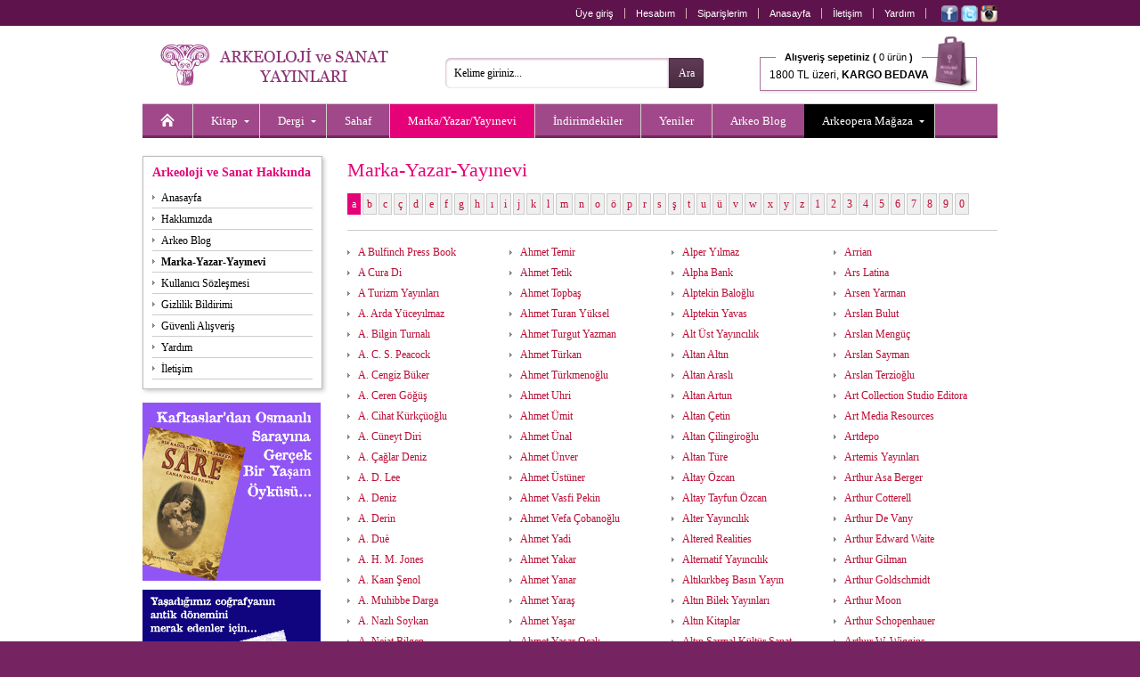

--- FILE ---
content_type: text/html;charset=UTF-8
request_url: https://www.arkeolojisanat.com/shop/tasarimciyayinevi-listesi_19.html
body_size: 30904
content:

<!DOCTYPE html>
<html lang="tr">

<head>

<title>Marka-Yazar-Yayınevi | Arkeoloji ve Sanat - Arkeolojinin Yayınevi</title>

<meta charset="UTF-8" />
<meta http-equiv="Content-Type" content="text/html; charset=utf-8" /> 

<meta name="description" content="Arkeoloji ve Sanat Yayınları, 1978 yılından beri İstanbul&#39;da, Türkiye&#39;nin tarihi, arkeolojisi ve sanat tarihi ile ilgili kitaplar basmaktadır. Akademisyenlere hitap edecek özel monogrofilerden, Türkiye&#39;nin tanınmış turistik bölgelerini tanıtan rehber kitaplara kadar geniş bir yelpaze içinde dört ayda bir Arkeoloji ve Sanat Dergisini de yayımlamaktadır. Dergide dünyanın en tanınmış akademisyenleri tarafından yazılmış, Anadolu arkeolojisi ve sanatıyla ilgili makalelere yer verilir. Sitemizde tüm kitaplarımızı içerikleriyle, bütün dergileri ise makale başlıklarıyla görmek mümkün." />
<meta name="keywords" content="arkeoloji, Arkeoloji, ARKEOLOJİ, ark, archaeology, arkeopera, arkeo, arkeoloji ve sanat, arkeoloji sanat, arkeolog, sanat, sanat tarihi, tasarım, anadolu, Türkiye, küçük asya, yakındoğu, trakya, neolitik, eskiçağ, ortaçağ, erken dönem, prehistorya, tarih öncesi, epipaleolitik, paleolitik, klasik dönem, klasik çağ, roman, hellenistik, höyük, arkeolog, müze, lahit, roma, bizans, byzans, tümülüs, byzantine, byzantion, İstanbul, tomb, constantinapole, constantin, osmanlı, selçuklu, sikke, nümizmatik, heykel, resim, hediye, hediyelik, hediyelik eşya, antropoloji, nümismatik, epigrafi, paleografi, seramik, çanak, çömlek, restorasyon, konservasyon, tarihi coğrafya, etnoarkeoloji, jeoarkeoloji, kazı, sempozyum, söyleşi, sohbet, tümülüs, kümbet, mozaik, anatolian, keçe, cam, mitoloji, filoloji, epigrafi, din, kült, gladyatör, mermer, kandil, tören, fresk, mit, etrüsk, etrucian, efes, ephesus, antik, ancient, kent, ören, pisidia, bithnia, hitit, hititoloji, dolmen, kabartma, monument, lycian, lykia, likya, demirçağ, tapınak, karia, karya, ionia, ion, sütun, urartu, çivi yazısı, uygarlık, hiyaroglif, mısır, egypt, egyption, myth, justinianus, mitologya, neolithic, sergi, arkeometri, hierapolis, pamukkale, kilise, cami, mimarlık, mimari, mimar sinan, kral, krallık, kraliçe, ana tanrıça, kybele, kibele, zeus, eros, asklepious, afrodit, aphrodite, ikonoloji, ikonografya, bahçe, bitki, botanik, imparator, imparatoriçe, fotoğraf, fotoğrafçılık, yemek, yemek kültürü, çocuk, boyama, armağan, avrupa, asya, maya, hipodrom, sultanahmet, ayasofya, kariye, saray, topkapı, dolmabahçe, minyatür, miniature, sculpture, sagalassos, nemrut, perge, zeugma, allionai, yapı, maps, harita, bergama, pergamon, koruma, onarım, sualtı, roma, rome, roman, grek, greek, yunan, yunanistan, atina, ahşap, hamam, bath, turkish bath, nekropol, kale, akropol, gravür, nekropolis, iznik, çini, çeşme, ada, bozcaada, adalar, phrygia, frigya, frig, tarsus, antakya, antiochia, hıristiyan, doğu, batı, karadeniz, akdeniz, güneydoğu, doğu anadolu,  ikona, kitabe, hat sanatı, dionysos, göbeklitepe, göbekli tepe, şanlıurfa, urfa, paradigma, islam, islamic, architecture, Turkey, tarih, knidos, strabon, mezopotamya, boğaziçi, bosphorus, imperial, osman hamdi, arkeoloji müzesi, kartpostal, uygarlık, kara surları, deniz surları, izmir, symrna, landwalls, tekirdağ, mesudiye, bilim, metafizik, aziz, melek, seyyah, peri, hellen, ticaret, değiş tokuş, geleneksel, traditional, galatlar, galatera, galat, retorik, retorika, homeros, ilyada, felsefe, filozof, attika, kutsal, halet çambel, jale inan, mehmet özdoğan, library, konut, yerleşim, şuppilulima, ortaçağ, efsane, başkent, tudhaliya, deneme, ekonomi, gördes, paint, sözlük, mikhael, attaleiates, nikephoros, bryennios, karagöz, karatepe, baraj, miras, kültürel, kültür, georgios, akropolites, ionnes, zonaras, kafkas, hazine, minos, mitras, gizem, iran, pers, persian, assos, kilikya, troia, troy, troya, bursa, anıt, epigrafya, anzaf, milet, miletos, anatolia, ege, nekropol, edirne, hadrianapolis, studies, perge, journal, archaeology, takı, gümüş, değerli taş, el yapımı, ünik,isauria, bölge, konstantinopolis, constantinopolis, tios, filyos, levha, şehircilik, polis, şehir, çanakkale, ottoman, kadın, şifre, müze, müzecilik, yazıt, yazı, sokrates, platon, denemeler, heykeltraş, efsane, earth, dağ, mountain, rug, kilim, tekstil, textiles, çalıştay, human, evolation, past, jewelery, mücevher, kolleksiyon, silk, ipek, ekonomi, planting, amfora, amphore, tablet, divriği, konya, mevlana, kapadokya, kappadokia, kappadokya, ürgüp, göreme, yeraltı, mühür, classical, world, kütahya, kaniş, orientalist, ressam, artemission, artemision, herakles, herkül, herculas, pompei, tiyatro, gymnasion, guide, beyoğlu, toprak, sit, taş, balbal, türk, Türk, akarsu, river, tarihçi, efsun, orpheus, tanrı, nehir, kıyı, günlük, külliye, iliad, gladyatör, gladiator, aegean, tigris, euphrates, erken dönem, geç dönem, late, early, geographika, maden, city, cultural, şadırvan,  kız kulesi, iskender lahti, arkeoloji müzesi, gezi, turizm, pisidya, heritage, miletos, vazo, figür, athens, Trakya, hint, ilkel, tragedya, olimpos, doğa, evren, devlet, Şamanizm, Sümer, asur, inka, Gotlar, Milas, Rodos, Hicaz, kaplıca, sultan, ordu, seyahatname, medrese, bibliyografya, ipekyolu, haleplibahçe, minber, minbar, köşk, history, children, cooking, Kıbrıs, emperors, complete, moda, estetik, Rönesans, Çatalhöyük, build, art, desert, contry, design, duvar, tay, proje, phyra, fatih, ayna, mesudiye, türkmen, tarihi, ceramics, kavim, ilk insan, m.ö., m.s., milat, milattan önce, milattan sonra, besin, obsidyen, taş çağı, mağara, ilkel, ilkel insan, kommagene, antiochos, çerkez, çerkes, civilization, kilikya, korsan, miken, mycean, kültür, surveys, highlands, midas, kent, ahhiyawa, geç dönem, erken dönem, museum, dardanelles, kaya, strabon, medeniyet, din, yemek, sultanahmet, tarihi yarımada,  homer, homeros, art, eğitim, mezar taşı, yerleşim, afrodit, hermes, hera, zeus, artemis, gezi, seyahat, megalithic, god, sembol, Mustafa Kemal Atatürk, haçlı, middle east, incil, bible, christianity, rumeli, büyük iskender, doukas, cenaze, funeral, Byzantium, Empire, Kafkasya, Makedonya, Kaligrafi, arkaik, archaic, buz çağı, buz devri, piramid, gastronomi" />
<meta name="author" content="Arkeoloji ve Sanat" />


		<meta property="og:title" content="Marka-Yazar-Yayınevi" />
		<meta property="og:type" content="website" />
		<meta property="og:url" content="http://www.arkeolojisanat.com/shop/tasarimciyayinevi-listesi_19.html" />
		<meta property="og:image" content="https://www.arkeolojisanat.com/core/images/logo_facebook.jpg" />
		<meta property="og:site_name" content="Arkeoloji ve Sanat" />
		<meta property="og:description" content="Arkeoloji ve Sanat Yayınları, 1978 yılından beri İstanbul&#39;da, Türkiye&#39;nin tarihi, arkeolojisi ve sanat tarihi ile ilgili kitaplar basmaktadır. Akademisyenlere hitap edecek özel monogrofilerden, Türkiye&#39;nin tanınmış turistik bölgelerini tanıtan rehber kitaplara kadar geniş bir yelpaze içinde dört ayda bir Arkeoloji ve Sanat Dergisini de yayımlamaktadır. Dergide dünyanın en tanınmış akademisyenleri tarafından yazılmış, Anadolu arkeolojisi ve sanatıyla ilgili makalelere yer verilir. Sitemizde tüm kitaplarımızı içerikleriyle, bütün dergileri ise makale başlıklarıyla görmek mümkün." />
	

<meta http-equiv="X-UA-Compatible" content="IE=edge,chrome=1">

<link rel="shortcut icon" href="/favicon.png">

<meta name="google-site-verification" content="_1nL3196AYHV8keEXBkPJg1MirJ2hxRAFwz4jRX9tXM" />

<meta name="yandex-verification" content="a05724322c1a363f" />

<script type="3bfa475ee1e6af31dc555f86-text/javascript">
    (function(c,l,a,r,i,t,y){
        c[a]=c[a]||function(){(c[a].q=c[a].q||[]).push(arguments)};
        t=l.createElement(r);t.async=1;t.src="https://www.clarity.ms/tag/"+i;
        y=l.getElementsByTagName(r)[0];y.parentNode.insertBefore(t,y);
    })(window, document, "clarity", "script", "jk8r31xvb4");
</script>
<link rel="alternate" title="Arkeoloji ve Sanat Blog" href="https://www.arkeolojisanat.com/shop/rss.asp" type="application/rss+xml" />


<link rel="stylesheet" type="text/css" media="print" href="/css/reset.css?v=24" />
<link rel="stylesheet" type="text/css" media="print" href="/css/normalize.css?v=24" />
<link rel="stylesheet" type="text/css" media="print" href="/css/print.css?v=24" />
<link rel="stylesheet" type="text/css" media="screen" href="/css/shop.css?v=25" />

<link rel="stylesheet" type="text/css" media="screen" href="/css/jquery.bxSlider.css?v=24" />
<link rel="stylesheet" type="text/css" media="screen" href="/css/jquery.jqzoom.css?v=24" / >
<link rel="stylesheet" type="text/css" media="screen" href="/css/jquery.fancybox.css?v=24" / >
<link rel="stylesheet" type="text/css" media="screen" href="/css/jquery.fancybox-buttons.css?v=24" / >
<link rel="stylesheet" type="text/css" media="screen" href="/css/jquery.fancybox-thumbs.css?v=24" / >
<link rel="stylesheet" type="text/css" media="screen" href="/css/jquery.atooltip.css?v=24" / >


<script type="3bfa475ee1e6af31dc555f86-text/javascript" src="/core/scripts/jquery-1.8.0.min.js"></script>

<script type="3bfa475ee1e6af31dc555f86-text/javascript" src="/core/scripts/jquery.bxSlider.js"></script>
<script type="3bfa475ee1e6af31dc555f86-text/javascript" src="/core/scripts/jquery.jqzoom-core.js"></script>
<script type="3bfa475ee1e6af31dc555f86-text/javascript" src="/core/scripts/jquery.fancybox.mousewheel-3.0.6.pack.js"></script>
<script type="3bfa475ee1e6af31dc555f86-text/javascript" src="/core/scripts/jquery.fancybox.pack.js"></script>
<script type="3bfa475ee1e6af31dc555f86-text/javascript" src="/core/scripts/jquery.fancybox-buttons.js"></script>
<script type="3bfa475ee1e6af31dc555f86-text/javascript" src="/core/scripts/jquery.fancybox-thumbs.js"></script>
<script type="3bfa475ee1e6af31dc555f86-text/javascript" src="/core/scripts/jquery.fancybox-media.js"></script>
<script type="3bfa475ee1e6af31dc555f86-text/javascript" src="/core/scripts/jquery.atooltip.js"></script>


<!--[if IE]>
	<link rel="stylesheet" type="text/css" media="screen" href="/css/ie.css?v=24" />
<![endif]-->

<!--[if IE 7]>
	<link rel="stylesheet" type="text/css" media="screen" href="/css/ie7.css?v=24" />
	<script src="/core/scripts/pngfix.js"></script>
	<script>
		DD_belatedPNG.fix('*');
	</script>
<![endif]-->


<script type="3bfa475ee1e6af31dc555f86-text/javascript" src="/core/scripts/functions_jquery.js?v=24"></script>

<script type="3bfa475ee1e6af31dc555f86-text/javascript" src="/core/scripts/functions_standarts.js?v=24"></script>

<script type="3bfa475ee1e6af31dc555f86-text/javascript">
  (function(i,s,o,g,r,a,m){i['GoogleAnalyticsObject']=r;i[r]=i[r]||function(){
  (i[r].q=i[r].q||[]).push(arguments)},i[r].l=1*new Date();a=s.createElement(o),
  m=s.getElementsByTagName(o)[0];a.async=1;a.src=g;m.parentNode.insertBefore(a,m)
  })(window,document,'script','//www.google-analytics.com/analytics.js','ga');

  ga('create', 'UA-36405128-1', 'auto');
  ga('send', 'pageview');

</script>



<script type="3bfa475ee1e6af31dc555f86-text/javascript" src='https://platform-api.sharethis.com/js/sharethis.js#property=64a3eb9c0f9156001a291728&product=inline-share-buttons' async='async'></script>

</head>

<body>


<div id="wrapper-header" class="clearfix">
		
	<div id="header" class="clearfix">

		<div id="header-shortcut" class="clearfix">
			
			<ul class="top_shortcut_member">
			<li><a href="https://www.arkeolojisanat.com/shop/member.asp?do=login" title="Üye giriş">Üye giriş</a></li>

				<li><a href="https://www.arkeolojisanat.com/shop/member.asp?do=member&section=account" title="Hesabım">Hesabım</a></li>
				<li><a href="https://www.arkeolojisanat.com/shop/member.asp?do=member&section=orders" title="Siparişlerim">Siparişlerim</a></li>
				<li><a href="https://www.arkeolojisanat.com/shop/hosgeldiniz_1.html" title="Anasayfa">Anasayfa</a></li>
				<li><a href="https://www.arkeolojisanat.com/shop/iletisim_5.html" title="İletişim" >İletişim</a></li>
				<li><a href="https://www.arkeolojisanat.com/shop/yardim-merkezi_4.html" title="Yardım">Yardım</a></li>
			</ul>

			<div class="social_top"><a href="https://www.facebook.com/ArkeolojiSanat" title="Arkeoloji ve Sanat Facebook" target="_blank"><img src="/shop/images/social_facebook.png" width="19" height="19" alt="Arkeoloji ve Sanat Facebook" align="absmiddle" /></a>&nbsp;<a href="https://www.twitter.com/arkeoloji_sanat" title="Arkeoloji ve Sanat Twitter" target="_blank"><img src="/shop/images/social_twitter.png" width="19" height="19" alt="Arkeoloji ve Sanat Twitter" align="absmiddle" /></a>&nbsp;<a href="https://www.instagram.com/arkeolojisanat_arkeopera/" title="Arkeoloji ve Sanat Instagram" target="_blank"><img src="/shop/images/social_instagram.png" width="19" height="19" alt="Arkeoloji ve Sanat Instagram" align="absmiddle" /></a></div>

		</div>

		
		
		<div id="header-navigation" class="clearfix">
			
			<div id="site_logo">
				<a href="https://www.arkeolojisanat.com/shop/hosgeldiniz_1.html" title="Arkeoloji ve Sanat - Arkeolojinin Yayınevi"><img src="/shop/images/logo_main.png" width="260" height="46" alt="Arkeoloji ve Sanat - Arkeolojinin Yayınevi" /></a>
			</div>

			<form action="/shop/site-ici-arama_14.html" method="get" id="search_form" name="search_form" onsubmit="if (!window.__cfRLUnblockHandlers) return false; return search_form_onsubmit()" data-cf-modified-3bfa475ee1e6af31dc555f86-="">
				<input id="searchsite" name="strSearch" type="text" value="Kelime giriniz..." onblur="if (!window.__cfRLUnblockHandlers) return false; checkField(this);" onfocus="if (!window.__cfRLUnblockHandlers) return false; clearField(this);" data-cf-modified-3bfa475ee1e6af31dc555f86-="" /><input type="submit" id="btnSearchForm" value="Ara" />
			</form>
						
			<ul class="top_basket">
				<li><a href="https://www.arkeolojisanat.com/shop/shopping_cart.asp" title="Sepetiniz">
				<span class="top_basket_header"><b>Alışveriş sepetiniz (</b>
				0 ürün<b> )</b></span><br /><span class="top_basket_bottom">1800 TL üzeri, <b>KARGO BEDAVA</b></span></a></li>
			</ul>

		
										
			<div class="ClearBoth"><!-- Clear Both --></div>
			
			<ul id="mega-menu" class="clearfix">
<li><a href="/shop/hosgeldiniz_1.html" title="Anasayfa"><img src="/shop/images/icon_homepage.png" width="16" height="16" alt="Anasayfa" /></a></li><li><a class="drop" href="/shop/kategori/kitap_16_1.html" title="Kitap">Kitap</a><div class="mega-content">
<div>
<p><a href="/shop/kategori/kitap/antik-kaynaklar_16_90.html" title="Antik Kaynaklar">Antik Kaynaklar</a></p>
<p><a href="/shop/kategori/kitap/antik-numismatik_16_11.html" title="Antik Numismatik">Antik Numismatik</a></p>
<p><a href="/shop/kategori/kitap/antik-uygarliklar_16_84.html" title="Antik Uygarlıklar">Antik Uygarlıklar</a></p>
<p><a href="/shop/kategori/kitap/arkeoloji-ve-eski-cag-tarihi_16_70.html" title="Arkeoloji & Eski Çağ Tarihi">Arkeoloji & Eski Çağ Tarihi</a></p>
<p><a href="/shop/kategori/kitap/armagan-kitaplari_16_115.html" title="Armağan Kitapları">Armağan Kitapları</a></p>
<p><a href="/shop/kategori/kitap/bilim-tarihi-arastirma_16_106.html" title="Bilim Tarihi-Araştırma">Bilim Tarihi-Araştırma</a></p>
<p><a href="/shop/kategori/kitap/bir-zamanlar-serisi_16_15.html" title="Bir Zamanlar Serisi">Bir Zamanlar Serisi</a></p>
<p><a href="/shop/kategori/kitap/biyografi-otobiyografi_16_158.html" title="Biyografi - Otobiyografi">Biyografi - Otobiyografi</a></p>
<p><a href="/shop/kategori/kitap/dinler-tarihi_16_80.html" title="Dinler Tarihi">Dinler Tarihi</a></p>
<p><a href="/shop/kategori/kitap/doga-ve-doga-tarihi_16_112.html" title="Doğa & Doğa Tarihi">Doğa & Doğa Tarihi</a></p>
</div><div>
<p><a href="/shop/kategori/kitap/edebiyat-dilbilim-ani-inceleme_16_119.html" title="Edebiyat - Dilbilim - Anı - İnceleme">Edebiyat - Dilbilim - Anı - İnceleme</a></p>
<p><a href="/shop/kategori/kitap/egitici-cocuk-kitaplari_16_20.html" title="Eğitici Çocuk Kitapları">Eğitici Çocuk Kitapları</a></p>
<p><a href="/shop/kategori/kitap/felsefe-sosyoloji-antropoloji_16_79.html" title="Felsefe-Sosyoloji-Antropoloji">Felsefe-Sosyoloji-Antropoloji</a></p>
<p><a href="/shop/kategori/kitap/fotograf-grafik-sanatlar_16_85.html" title="Fotoğraf - Grafik Sanatlar">Fotoğraf - Grafik Sanatlar</a></p>
<p><a href="/shop/kategori/kitap/heykel_16_94.html" title="Heykel">Heykel</a></p>
<p><a href="/shop/kategori/kitap/hukuk-siyaset-ekonomi_16_86.html" title="Hukuk - Siyaset - Ekonomi">Hukuk - Siyaset - Ekonomi</a></p>
<p><a href="/shop/kategori/kitap/iskenderiye-kitapligi_16_153.html" title="İskenderiye Kitaplığı">İskenderiye Kitaplığı</a></p>
<p><a href="/shop/kategori/kitap/kaligrafi-hat-sanati-minyatur_16_91.html" title="Kaligrafi- Hat Sanatı- Minyatür">Kaligrafi- Hat Sanatı- Minyatür</a></p>
<p><a href="/shop/kategori/kitap/kartpostal-gravur-harita-cografya_16_110.html" title="Kartpostal-Gravür-Harita-Coğrafya">Kartpostal-Gravür-Harita-Coğrafya</a></p>
<p><a href="/shop/kategori/kitap/kisisel-gelisim-hobi-kitaplari_16_69.html" title="Kişisel Gelişim - Hobi Kitapları">Kişisel Gelişim - Hobi Kitapları</a></p>
</div><div>
<p><a href="/shop/kategori/kitap/kongre-sempozyum-konferans-calistay_16_122.html" title="Kongre - Sempozyum - Konferans - Çalıştay">Kongre - Sempozyum - Konferans - Çalıştay</a></p>
<p><a href="/shop/kategori/kitap/mimarlik_16_72.html" title="Mimarlık">Mimarlık</a></p>
<p><a href="/shop/kategori/kitap/mitoloji_16_81.html" title="Mitoloji">Mitoloji</a></p>
<p><a href="/shop/kategori/kitap/mozaik-serisi_16_29.html" title="Mozaik Serisi">Mozaik Serisi</a></p>
<p><a href="/shop/kategori/kitap/muzik_16_118.html" title="Müzik">Müzik</a></p>
<p><a href="/shop/kategori/kitap/osmanli-tarihi_16_103.html" title="Osmanlı Tarihi">Osmanlı Tarihi</a></p>
<p><a href="/shop/kategori/kitap/roman-ve-hikaye_16_87.html" title="Roman & Hikaye">Roman & Hikaye</a></p>
<p><a href="/shop/kategori/kitap/sanat-kataloglari-muze-sergi_16_73.html" title="Sanat Katalogları - Müze -Sergi">Sanat Katalogları - Müze -Sergi</a></p>
<p><a href="/shop/kategori/kitap/sanat-tarihi_16_71.html" title="Sanat Tarihi">Sanat Tarihi</a></p>
<p><a href="/shop/kategori/kitap/seramik-cini-porselen-cam-metal_16_95.html" title="Seramik-Çini-Porselen-Cam-Metal">Seramik-Çini-Porselen-Cam-Metal</a></p>
</div><div>
<p><a href="/shop/kategori/kitap/seyahatname-gezi-seyahat_16_116.html" title="Seyahatname - Gezi - Seyahat">Seyahatname - Gezi - Seyahat</a></p>
<p><a href="/shop/kategori/kitap/sinema_16_138.html" title="Sinema">Sinema</a></p>
<p><a href="/shop/kategori/kitap/sozluk_16_88.html" title="Sözlük">Sözlük</a></p>
<p><a href="/shop/kategori/kitap/siir_16_159.html" title="Şiir">Şiir</a></p>
<p><a href="/shop/kategori/kitap/taki-mucevherat_16_93.html" title="Takı - Mücevherat">Takı - Mücevherat</a></p>
<p><a href="/shop/kategori/kitap/tarih-arastirma_16_77.html" title="Tarih - Araştırma">Tarih - Araştırma</a></p>
<p><a href="/shop/kategori/kitap/tekstil-moda-hali-kilim_16_97.html" title="Tekstil-Moda-Halı-Kilim">Tekstil-Moda-Halı-Kilim</a></p>
<p><a href="/shop/kategori/kitap/tip-anatomi-saglik_16_99.html" title="Tıp-Anatomi-Sağlık">Tıp-Anatomi-Sağlık</a></p>
<p><a href="/shop/kategori/kitap/yabanci-yayinlar_16_57.html" title="Yabancı Yayınlar">Yabancı Yayınlar</a></p>
<p><a href="/shop/kategori/kitap/yemek-yemek-kulturu_16_78.html" title="Yemek - Yemek Kültürü">Yemek - Yemek Kültürü</a></p>
</div><div>
</div>
</div>
</li>
<li><a class="drop" href="/shop/kategori/dergi_16_3.html" title="Dergi">Dergi</a><div class="mega-content">
<div>
<p><a href="/shop/kategori/dergi/-arkeoloji-ve-sanat-dergisi_16_58.html" title=" Arkeoloji ve Sanat Dergisi"> Arkeoloji ve Sanat Dergisi</a></p>
<p><a href="/shop/kategori/dergi/-colloquium-anatolicum-_16_148.html" title=" Colloquium Anatolicum "> Colloquium Anatolicum </a></p>
<p><a href="/shop/kategori/dergi/acta-classica-mediterrane_16_167.html" title="Acta Classica Mediterrane">Acta Classica Mediterrane</a></p>
<p><a href="/shop/kategori/dergi/adalya_16_67.html" title="Adalya">Adalya</a></p>
<p><a href="/shop/kategori/dergi/aktuel-arkeoloji-dergisi_16_61.html" title="Aktüel Arkeoloji Dergisi">Aktüel Arkeoloji Dergisi</a></p>
<p><a href="/shop/kategori/dergi/anadolu-kultur-atlasi-dergisi_16_168.html" title="Anadolu Kültür Atlası Dergisi">Anadolu Kültür Atlası Dergisi</a></p>
</div><div>
<p><a href="/shop/kategori/dergi/anatolian-archaeological-studies-_16_164.html" title="Anatolian Archaeological Studies ">Anatolian Archaeological Studies </a></p>
<p><a href="/shop/kategori/dergi/anmed_16_141.html" title="Anmed">Anmed</a></p>
<p><a href="/shop/kategori/dergi/arkhe-dergisi_16_162.html" title="Arkhe Dergisi">Arkhe Dergisi</a></p>
<p><a href="/shop/kategori/dergi/arulis_16_144.html" title="Arulis">Arulis</a></p>
<p><a href="/shop/kategori/dergi/dogu-bati-dusunce-dergisi_16_120.html" title="Doğu Batı Düşünce Dergisi">Doğu Batı Düşünce Dergisi</a></p>
<p><a href="/shop/kategori/dergi/gephyra_16_89.html" title="GEPHYRA">GEPHYRA</a></p>
</div><div>
<p><a href="/shop/kategori/dergi/istanbul-arastirmalari-yilligi_16_160.html" title="İstanbul Araştırmaları Yıllığı">İstanbul Araştırmaları Yıllığı</a></p>
<p><a href="/shop/kategori/dergi/kafkasya-calismalari-sosyal-bilimler-dergisi_16_157.html" title="Kafkasya Çalışmaları Sosyal Bilimler Dergisi">Kafkasya Çalışmaları Sosyal Bilimler Dergisi</a></p>
<p><a href="/shop/kategori/dergi/kubaba_16_68.html" title="Kubaba">Kubaba</a></p>
<p><a href="/shop/kategori/dergi/myart_16_169.html" title="MYART">MYART</a></p>
<p><a href="/shop/kategori/dergi/new-perspectives_16_166.html" title="New Perspectives">New Perspectives</a></p>
<p><a href="/shop/kategori/dergi/olba_16_163.html" title="Olba">Olba</a></p>
</div><div>
<p><a href="/shop/kategori/dergi/philia_16_149.html" title="Philia">Philia</a></p>
<p><a href="/shop/kategori/dergi/tuba-ar_16_126.html" title="TÜBA-AR">TÜBA-AR</a></p>
<p><a href="/shop/kategori/dergi/yemek-ve-kultur-dergisi_16_62.html" title="Yemek ve Kültür Dergisi">Yemek ve Kültür Dergisi</a></p>
</div>
</div>
</li>
<li><a href="/shop/kategori/sahaf_16_4.html" title="Sahaf">Sahaf</a></li>
<li class="current"><a href="/shop/tasarimciyayinevi-listesi_19.html" title="Marka/Yazar/Yayınevi">Marka/Yazar/Yayınevi</a></li><li><a href="/shop/kategori/indirimli-urunler_16.html?probrand=&amp;proauthor=&amp;propublish=&amp;proprice=&amp;protag=&amp;prosort=discount&amp;propage=" title="İndirimdekiler">İndirimdekiler</a></li>
<li><a href="/shop/kategori/yeni-urunler_16.html?probrand=&amp;proauthor=&amp;propublish=&amp;proprice=&amp;protag=&amp;prosort=latest&amp;propage=" title="Yeniler">Yeniler</a></li>
<li><a href="/shop/arkeo-blog_3.html" title="Arkeo Blog" class="noborder">Arkeo Blog</a></li>
<li style="background:#000;"><a class="drop" href="/shop/kategori/arkeopera-magaza_16_5.html" title="Arkeopera Mağaza">Arkeopera Mağaza</a><div class="mega-content" style="right: 0;">
<div>
<p><a href="/shop/kategori/arkeopera/3-d-puzzle_16_140.html" title="3-D Puzzle">3-D Puzzle</a></p>
<p><a href="/shop/kategori/arkeopera-magaza/afis_16_161.html" title="Afiş">Afiş</a></p>
<p><a href="/shop/kategori/arkeopera-magaza/ajanda-ve-not-defteri-_16_154.html" title="Ajanda & Not Defteri ">Ajanda & Not Defteri </a></p>
<p><a href="/shop/kategori/arkeopera-magaza/ayraclar_16_125.html" title="Ayraçlar">Ayraçlar</a></p>
</div><div>
<p><a href="/shop/kategori/arkeopera/cam_16_45.html" title="Cam">Cam</a></p>
<p><a href="/shop/kategori/arkeopera/ev-aksesuarlari_16_128.html" title="Ev Aksesuarları">Ev Aksesuarları</a></p>
<p><a href="/shop/kategori/arkeopera-magaza/freskler_16_165.html" title="Freskler">Freskler</a></p>
<p><a href="/shop/kategori/arkeopera/gravur-baski_16_121.html" title="Gravür Baskı">Gravür Baskı</a></p>
</div><div>
<p><a href="/shop/kategori/arkeopera/kisisel-aksesuarlar-_16_136.html" title="Kişisel Aksesuarlar">Kişisel Aksesuarlar</a></p>
<p><a href="/shop/kategori/arkeopera/periler-ve-melekler_16_124.html" title="Periler & Melekler">Periler & Melekler</a></p>
<p><a href="/shop/kategori/arkeopera/porselen_16_50.html" title="Porselen">Porselen</a></p>
<p><a href="/shop/kategori/arkeopera/seramik_16_51.html" title="Seramik">Seramik</a></p>
</div><div>
<p><a href="/shop/kategori/arkeopera/suluboya-kartpostal-cerceve-_16_40.html" title="Suluboya- Kartpostal-Çerçeve">Suluboya- Kartpostal-Çerçeve</a></p>
<p><a href="/shop/kategori/arkeopera-magaza/tablolar_16_134.html" title="Tablolar">Tablolar</a></p>
<p><a href="/shop/kategori/arkeopera/taki_16_44.html" title="Takı">Takı</a></p>
<p><a href="/shop/kategori/arkeopera/t-shirt_16_52.html" title="T-Shirt">T-Shirt</a></p>
</div><div>
</div>
</div>
</li>
</ul>


		</div>

		

	</div>

</div>

<div id="wrapper-container" class="clearfix">

	<div id="container" class="clearfix">

		<div id="leftcolumn" class="clearfix">
		
		<div class="column-box">
<h2>Arkeoloji ve Sanat Hakkında</span></h2>
<ul>
<li><a href="/shop/hosgeldiniz_1.html" title="Hoşgeldiniz">Anasayfa</a></li><li><a href="/shop/hakkimizda_17.html" title="Hakkımızda">Hakkımızda</a></li><li><a href="/shop/arkeo-blog_3.html" title="Arkeo Blog">Arkeo Blog</a></li><li><a href="/shop/markayazaryayinevi-listesi_19.html" title="Marka-Yazar-Yayınevi" class="on">Marka-Yazar-Yayınevi</a></li><li><a href="/shop/kullanici-sozlesmesi_6.html" title="Kullanıcı Sözleşmesi">Kullanıcı Sözleşmesi</a></li><li><a href="/shop/gizlilik-bildirimi_9.html" title="Gizlilik Bildirimi">Gizlilik Bildirimi</a></li><li><a href="/shop/guvenli-alisveris_10.html" title="Güvenli Alışveriş">Güvenli Alışveriş</a></li><li><a href="/shop/yardim_4.html" title="Yardım">Yardım</a></li><li><a href="/shop/iletisim_5.html" title="İletişim">İletişim</a></li></ul>
</div>
<p><a href="https://www.arkeolojisanat.com/shop/urun/bir-kadin-tanidim-yasarken-sare_11_492.html" title="Sare" target="_self"><img src="/upload/data/images/banner/internetsolsutunkutubanner2.jpg" width="200" alt="Sare" /></a></p>
<p><a href="https://www.arkeolojisanat.com/shop/urun/antik-anadolu-cografyasi-kitapxii-xiii-xiv-strabon-geographika_11_131.html" title="Strabon" target="_self"><img src="/upload/data/images/banner/internetsolsutunkutubanner4.jpg" width="200" alt="Strabon" /></a></p>

			
		</div>

<div id="content" class="clearfix">


	
	<h1>Marka-Yazar-Yayınevi</h1>

	<ul id="letterlist">
	<li><a href="?strLetter=a" class="active">a</a></li><li><a href="?strLetter=b" >b</a></li><li><a href="?strLetter=c" >c</a></li><li><a href="?strLetter=ç" >ç</a></li><li><a href="?strLetter=d" >d</a></li><li><a href="?strLetter=e" >e</a></li><li><a href="?strLetter=f" >f</a></li><li><a href="?strLetter=g" >g</a></li><li><a href="?strLetter=h" >h</a></li><li><a href="?strLetter=ı" >ı</a></li><li><a href="?strLetter=i" >i</a></li><li><a href="?strLetter=j" >j</a></li><li><a href="?strLetter=k" >k</a></li><li><a href="?strLetter=l" >l</a></li><li><a href="?strLetter=m" >m</a></li><li><a href="?strLetter=n" >n</a></li><li><a href="?strLetter=o" >o</a></li><li><a href="?strLetter=ö" >ö</a></li><li><a href="?strLetter=p" >p</a></li><li><a href="?strLetter=r" >r</a></li><li><a href="?strLetter=s" >s</a></li><li><a href="?strLetter=ş" >ş</a></li><li><a href="?strLetter=t" >t</a></li><li><a href="?strLetter=u" >u</a></li><li><a href="?strLetter=ü" >ü</a></li><li><a href="?strLetter=v" >v</a></li><li><a href="?strLetter=w" >w</a></li><li><a href="?strLetter=x" >x</a></li><li><a href="?strLetter=y" >y</a></li><li><a href="?strLetter=z" >z</a></li><li><a href="?strLetter=1" >1</a></li><li><a href="?strLetter=2" >2</a></li><li><a href="?strLetter=3" >3</a></li><li><a href="?strLetter=4" >4</a></li><li><a href="?strLetter=5" >5</a></li><li><a href="?strLetter=6" >6</a></li><li><a href="?strLetter=7" >7</a></li><li><a href="?strLetter=8" >8</a></li><li><a href="?strLetter=9" >9</a></li><li><a href="?strLetter=0" >0</a></li></ul>
																	
	<ul style="float:left;width:160px;margin-right:22px;padding-left:0;">
<li><a href="urunler_16.html?probrand=&amp;proauthor=&amp;propublish=a-bulfinch-press-book&amp;proprice=&amp;protag=&amp;prosort=&amp;page=" title="A Bulfinch Press Book">A Bulfinch Press Book</a></li>
<li><a href="urunler_16.html?probrand=&amp;proauthor=a-cura-di&amp;propublish=&amp;proprice=&amp;protag=&amp;prosort=&amp;page=" title="A Cura Di">A Cura Di</a></li>
<li><a href="urunler_16.html?probrand=&amp;proauthor=&amp;propublish=a-turizm-yayinlari&amp;proprice=&amp;protag=&amp;prosort=&amp;page=" title="A Turizm Yayınları">A Turizm Yayınları</a></li>
<li><a href="urunler_16.html?probrand=&amp;proauthor=a-arda-yuceyilmaz&amp;propublish=&amp;proprice=&amp;protag=&amp;prosort=&amp;page=" title="A. Arda Yüceyılmaz">A. Arda Yüceyılmaz</a></li>
<li><a href="urunler_16.html?probrand=&amp;proauthor=a-bilgin-turnali&amp;propublish=&amp;proprice=&amp;protag=&amp;prosort=&amp;page=" title="A. Bilgin Turnalı">A. Bilgin Turnalı</a></li>
<li><a href="urunler_16.html?probrand=&amp;proauthor=a-c-s-peacock&amp;propublish=&amp;proprice=&amp;protag=&amp;prosort=&amp;page=" title="A. C. S. Peacock">A. C. S. Peacock</a></li>
<li><a href="urunler_16.html?probrand=&amp;proauthor=a-cengiz-buker&amp;propublish=&amp;proprice=&amp;protag=&amp;prosort=&amp;page=" title="A. Cengiz Büker">A. Cengiz Büker</a></li>
<li><a href="urunler_16.html?probrand=&amp;proauthor=a-ceren-gogus&amp;propublish=&amp;proprice=&amp;protag=&amp;prosort=&amp;page=" title="A. Ceren Göğüş">A. Ceren Göğüş</a></li>
<li><a href="urunler_16.html?probrand=&amp;proauthor=a-cihat-kurkcuoglu&amp;propublish=&amp;proprice=&amp;protag=&amp;prosort=&amp;page=" title="A. Cihat Kürkçüoğlu">A. Cihat Kürkçüoğlu</a></li>
<li><a href="urunler_16.html?probrand=&amp;proauthor=a-cuneyt-diri&amp;propublish=&amp;proprice=&amp;protag=&amp;prosort=&amp;page=" title="A. Cüneyt Diri">A. Cüneyt Diri</a></li>
<li><a href="urunler_16.html?probrand=&amp;proauthor=a-caglar-deniz&amp;propublish=&amp;proprice=&amp;protag=&amp;prosort=&amp;page=" title="A. Çağlar Deniz">A. Çağlar Deniz</a></li>
<li><a href="urunler_16.html?probrand=&amp;proauthor=a-d-lee&amp;propublish=&amp;proprice=&amp;protag=&amp;prosort=&amp;page=" title="A. D. Lee">A. D. Lee</a></li>
<li><a href="urunler_16.html?probrand=&amp;proauthor=a-deniz&amp;propublish=&amp;proprice=&amp;protag=&amp;prosort=&amp;page=" title="A. Deniz">A. Deniz</a></li>
<li><a href="urunler_16.html?probrand=&amp;proauthor=a-derin&amp;propublish=&amp;proprice=&amp;protag=&amp;prosort=&amp;page=" title="A. Derin">A. Derin</a></li>
<li><a href="urunler_16.html?probrand=&amp;proauthor=a-duè&amp;propublish=&amp;proprice=&amp;protag=&amp;prosort=&amp;page=" title="A. Duè">A. Duè</a></li>
<li><a href="urunler_16.html?probrand=&amp;proauthor=a-h-m-jones&amp;propublish=&amp;proprice=&amp;protag=&amp;prosort=&amp;page=" title="A. H. M. Jones">A. H. M. Jones</a></li>
<li><a href="urunler_16.html?probrand=&amp;proauthor=a-kaan-senol&amp;propublish=&amp;proprice=&amp;protag=&amp;prosort=&amp;page=" title="A. Kaan Şenol">A. Kaan Şenol</a></li>
<li><a href="urunler_16.html?probrand=&amp;proauthor=a-muhibbe-darga&amp;propublish=&amp;proprice=&amp;protag=&amp;prosort=&amp;page=" title="A. Muhibbe Darga">A. Muhibbe Darga</a></li>
<li><a href="urunler_16.html?probrand=&amp;proauthor=a-nazli-soykan&amp;propublish=&amp;proprice=&amp;protag=&amp;prosort=&amp;page=" title="A. Nazlı Soykan">A. Nazlı Soykan</a></li>
<li><a href="urunler_16.html?probrand=&amp;proauthor=a-nejat-bilgen&amp;propublish=&amp;proprice=&amp;protag=&amp;prosort=&amp;page=" title="A. Nejat Bilgen">A. Nejat Bilgen</a></li>
<li><a href="urunler_16.html?probrand=&amp;proauthor=a-rafet-ozkan&amp;propublish=&amp;proprice=&amp;protag=&amp;prosort=&amp;page=" title="A. Rafet Özkan">A. Rafet Özkan</a></li>
<li><a href="urunler_16.html?probrand=&amp;proauthor=a-sedef-tuncag&amp;propublish=&amp;proprice=&amp;protag=&amp;prosort=&amp;page=" title="A. Sedef Tunçağ">A. Sedef Tunçağ</a></li>
<li><a href="urunler_16.html?probrand=&amp;proauthor=a-tolga-bugakaptan&amp;propublish=&amp;proprice=&amp;protag=&amp;prosort=&amp;page=" title="A. Tolga Bugakaptan">A. Tolga Bugakaptan</a></li>
<li><a href="urunler_16.html?probrand=&amp;proauthor=a-tuba-okse&amp;propublish=&amp;proprice=&amp;protag=&amp;prosort=&amp;page=" title="A. Tuba Ökse">A. Tuba Ökse</a></li>
<li><a href="urunler_16.html?probrand=&amp;proauthor=a-vedat-celgin&amp;propublish=&amp;proprice=&amp;protag=&amp;prosort=&amp;page=" title="A. Vedat Çelgin">A. Vedat Çelgin</a></li>
<li><a href="urunler_16.html?probrand=&amp;proauthor=a-yalcin-ozalp&amp;propublish=&amp;proprice=&amp;protag=&amp;prosort=&amp;page=" title="A. Yalçın Özalp">A. Yalçın Özalp</a></li>
<li><a href="urunler_16.html?probrand=&amp;proauthor=a-zeki-velidi-togan&amp;propublish=&amp;proprice=&amp;protag=&amp;prosort=&amp;page=" title="A. Zeki Velidi Togan">A. Zeki Velidi Togan</a></li>
<li><a href="urunler_16.html?probrand=&amp;proauthor=acemal-saydam&amp;propublish=&amp;proprice=&amp;protag=&amp;prosort=&amp;page=" title="A.Cemal Saydam">A.Cemal Saydam</a></li>
<li><a href="urunler_16.html?probrand=&amp;proauthor=acoskun-ozgunel&amp;propublish=&amp;proprice=&amp;protag=&amp;prosort=&amp;page=" title="A.Coşkun Özgünel">A.Coşkun Özgünel</a></li>
<li><a href="urunler_16.html?probrand=&amp;proauthor=ad-trendall&amp;propublish=&amp;proprice=&amp;protag=&amp;prosort=&amp;page=" title="A.D. Trendall">A.D. Trendall</a></li>
<li><a href="urunler_16.html?probrand=&amp;proauthor=aeybenachenhou&amp;propublish=&amp;proprice=&amp;protag=&amp;prosort=&amp;page=" title="A.E.Y.Benachenhou">A.E.Y.Benachenhou</a></li>
<li><a href="urunler_16.html?probrand=&amp;proauthor=&amp;propublish=aeser-yayinlari&amp;proprice=&amp;protag=&amp;prosort=&amp;page=" title="A.Eser Yayınları">A.Eser Yayınları</a></li>
<li><a href="urunler_16.html?probrand=&amp;proauthor=ag-smith&amp;propublish=&amp;proprice=&amp;protag=&amp;prosort=&amp;page=" title="A.G Smith">A.G Smith</a></li>
<li><a href="urunler_16.html?probrand=&amp;proauthor=agani-bilgin&amp;propublish=&amp;proprice=&amp;protag=&amp;prosort=&amp;page=" title="A.Gani Bilgin">A.Gani Bilgin</a></li>
<li><a href="urunler_16.html?probrand=&amp;proauthor=agulsen-tatu&amp;propublish=&amp;proprice=&amp;protag=&amp;prosort=&amp;page=" title="A.Gülşen Tatu">A.Gülşen Tatu</a></li>
<li><a href="urunler_16.html?probrand=&amp;proauthor=aharun-ozdas&amp;propublish=&amp;proprice=&amp;protag=&amp;prosort=&amp;page=" title="A.Harun Özdaş">A.Harun Özdaş</a></li>
<li><a href="urunler_16.html?probrand=&amp;proauthor=aholly-shissler&amp;propublish=&amp;proprice=&amp;protag=&amp;prosort=&amp;page=" title="A.Holly Shissler">A.Holly Shissler</a></li>
<li><a href="urunler_16.html?probrand=&amp;proauthor=akadir-cucen&amp;propublish=&amp;proprice=&amp;protag=&amp;prosort=&amp;page=" title="A.Kadir Çüçen">A.Kadir Çüçen</a></li>
<li><a href="urunler_16.html?probrand=&amp;proauthor=akeramane&amp;propublish=&amp;proprice=&amp;protag=&amp;prosort=&amp;page=" title="A.Keramane">A.Keramane</a></li>
<li><a href="urunler_16.html?probrand=&amp;proauthor=akursat-gokkaya&amp;propublish=&amp;proprice=&amp;protag=&amp;prosort=&amp;page=" title="A.Kürşat Gökkaya">A.Kürşat Gökkaya</a></li>
<li><a href="urunler_16.html?probrand=&amp;proauthor=aldallapiccola&amp;propublish=&amp;proprice=&amp;protag=&amp;prosort=&amp;page=" title="A.L.Dallapiccola">A.L.Dallapiccola</a></li>
<li><a href="urunler_16.html?probrand=&amp;proauthor=amcelal-sengor&amp;propublish=&amp;proprice=&amp;protag=&amp;prosort=&amp;page=" title="A.M.Celal Şengör">A.M.Celal Şengör</a></li>
<li><a href="urunler_16.html?probrand=&amp;proauthor=amsagalayev&amp;propublish=&amp;proprice=&amp;protag=&amp;prosort=&amp;page=" title="A.M.Sagalayev">A.M.Sagalayev</a></li>
<li><a href="urunler_16.html?probrand=&amp;proauthor=amete-tuncoku&amp;propublish=&amp;proprice=&amp;protag=&amp;prosort=&amp;page=" title="A.Mete Tuncoku">A.Mete Tuncoku</a></li>
<li><a href="urunler_16.html?probrand=&amp;proauthor=amuhibbe-darga&amp;propublish=&amp;proprice=&amp;protag=&amp;prosort=&amp;page=" title="A.Muhibbe Darga">A.Muhibbe Darga</a></li>
<li><a href="urunler_16.html?probrand=&amp;proauthor=amunise-armagan&amp;propublish=&amp;proprice=&amp;protag=&amp;prosort=&amp;page=" title="A.Munise Armağan">A.Munise Armağan</a></li>
<li><a href="urunler_16.html?probrand=&amp;proauthor=anedim-atilla&amp;propublish=&amp;proprice=&amp;protag=&amp;prosort=&amp;page=" title="A.Nedim Atilla">A.Nedim Atilla</a></li>
<li><a href="urunler_16.html?probrand=&amp;proauthor=anedim-cakmak&amp;propublish=&amp;proprice=&amp;protag=&amp;prosort=&amp;page=" title="A.Nedim Çakmak">A.Nedim Çakmak</a></li>
<li><a href="urunler_16.html?probrand=&amp;proauthor=anuri-ercetin&amp;propublish=&amp;proprice=&amp;protag=&amp;prosort=&amp;page=" title="A.Nuri Erçetin">A.Nuri Erçetin</a></li>
<li><a href="urunler_16.html?probrand=&amp;proauthor=aoguz-alp&amp;propublish=&amp;proprice=&amp;protag=&amp;prosort=&amp;page=" title="A.Oğuz Alp">A.Oğuz Alp</a></li>
<li><a href="urunler_16.html?probrand=&amp;proauthor=aonur-aktas&amp;propublish=&amp;proprice=&amp;protag=&amp;prosort=&amp;page=" title="A.Onur Aktaş">A.Onur Aktaş</a></li>
<li><a href="urunler_16.html?probrand=&amp;proauthor=aonur-bamyaci&amp;propublish=&amp;proprice=&amp;protag=&amp;prosort=&amp;page=" title="A.Onur Bamyacı">A.Onur Bamyacı</a></li>
<li><a href="urunler_16.html?probrand=&amp;proauthor=aozdal-degirmencioglu&amp;propublish=&amp;proprice=&amp;protag=&amp;prosort=&amp;page=" title="A.Özdal Değirmencioğlu">A.Özdal Değirmencioğlu</a></li>
<li><a href="urunler_16.html?probrand=&amp;proauthor=aromagnoli&amp;propublish=&amp;proprice=&amp;protag=&amp;prosort=&amp;page=" title="A.Romagnoli">A.Romagnoli</a></li>
<li><a href="urunler_16.html?probrand=&amp;proauthor=asemih-tulay&amp;propublish=&amp;proprice=&amp;protag=&amp;prosort=&amp;page=" title="A.Semih Tulay">A.Semih Tulay</a></li>
<li><a href="urunler_16.html?probrand=&amp;proauthor=asid-ahmed&amp;propublish=&amp;proprice=&amp;protag=&amp;prosort=&amp;page=" title="A.Sid Ahmed">A.Sid Ahmed</a></li>
<li><a href="urunler_16.html?probrand=&amp;proauthor=avedat-celgin&amp;propublish=&amp;proprice=&amp;protag=&amp;prosort=&amp;page=" title="A.Vedat Çelgin">A.Vedat Çelgin</a></li>
<li><a href="urunler_16.html?probrand=&amp;proauthor=awlawrence&amp;propublish=&amp;proprice=&amp;protag=&amp;prosort=&amp;page=" title="A.W.Lawrence">A.W.Lawrence</a></li>
<li><a href="urunler_16.html?probrand=&amp;proauthor=awhite&amp;propublish=&amp;proprice=&amp;protag=&amp;prosort=&amp;page=" title="A.White">A.White</a></li>
<li><a href="urunler_16.html?probrand=&amp;proauthor=ayuyakubovskiy&amp;propublish=&amp;proprice=&amp;protag=&amp;prosort=&amp;page=" title="A.Yu.Yakubovskiy">A.Yu.Yakubovskiy</a></li>
<li><a href="urunler_16.html?probrand=&amp;proauthor=&amp;propublish=a4-ofset-yayinlari&amp;proprice=&amp;protag=&amp;prosort=&amp;page=" title="A4 Ofset Yayınları">A4 Ofset Yayınları</a></li>
<li><a href="urunler_16.html?probrand=&amp;proauthor=&amp;propublish=a7-kitap&amp;proprice=&amp;protag=&amp;prosort=&amp;page=" title="A7 Kitap">A7 Kitap</a></li>
<li><a href="urunler_16.html?probrand=&amp;proauthor=aarand-roos&amp;propublish=&amp;proprice=&amp;protag=&amp;prosort=&amp;page=" title="Aarand Roos">Aarand Roos</a></li>
<li><a href="urunler_16.html?probrand=&amp;proauthor=&amp;propublish=aarhus-university-press&amp;proprice=&amp;protag=&amp;prosort=&amp;page=" title="Aarhus University Press">Aarhus University Press</a></li>
<li><a href="urunler_16.html?probrand=&amp;proauthor=aaron-betsky-&amp;propublish=&amp;proprice=&amp;protag=&amp;prosort=&amp;page=" title="Aaron Betsky">Aaron Betsky</a></li>
<li><a href="urunler_16.html?probrand=&amp;proauthor=aatakan-akcay&amp;propublish=&amp;proprice=&amp;protag=&amp;prosort=&amp;page=" title="Aatakan Akçay">Aatakan Akçay</a></li>
<li><a href="urunler_16.html?probrand=&amp;proauthor=&amp;propublish=abakus-kitap&amp;proprice=&amp;protag=&amp;prosort=&amp;page=" title="Abaküs Kitap">Abaküs Kitap</a></li>
<li><a href="urunler_16.html?probrand=&amp;proauthor=abbas-amanat&amp;propublish=&amp;proprice=&amp;protag=&amp;prosort=&amp;page=" title="Abbas Amanat">Abbas Amanat</a></li>
<li><a href="urunler_16.html?probrand=&amp;proauthor=&amp;propublish=abbeville-press&amp;proprice=&amp;protag=&amp;prosort=&amp;page=" title="Abbeville Press">Abbeville Press</a></li>
<li><a href="urunler_16.html?probrand=&amp;proauthor=abbott-schneider&amp;propublish=&amp;proprice=&amp;protag=&amp;prosort=&amp;page=" title="Abbott Schneider">Abbott Schneider</a></li>
<li><a href="urunler_16.html?probrand=&amp;proauthor=&amp;propublish=abc-kitabevi&amp;proprice=&amp;protag=&amp;prosort=&amp;page=" title="ABC Kitabevi">ABC Kitabevi</a></li>
<li><a href="urunler_16.html?probrand=&amp;proauthor=abdimalik-nisanbayev&amp;propublish=&amp;proprice=&amp;protag=&amp;prosort=&amp;page=" title="Abdimalik Nisanbayev">Abdimalik Nisanbayev</a></li>
<li><a href="urunler_16.html?probrand=&amp;proauthor=abdulaziz-senol&amp;propublish=&amp;proprice=&amp;protag=&amp;prosort=&amp;page=" title="Abdulaziz Şenol">Abdulaziz Şenol</a></li>
<li><a href="urunler_16.html?probrand=&amp;proauthor=abdulbaki-erdogmus&amp;propublish=&amp;proprice=&amp;protag=&amp;prosort=&amp;page=" title="Abdulbaki Erdoğmuş">Abdulbaki Erdoğmuş</a></li>
<li><a href="urunler_16.html?probrand=&amp;proauthor=abdulgani-kacar&amp;propublish=&amp;proprice=&amp;protag=&amp;prosort=&amp;page=" title="Abdulgani Kaçar">Abdulgani Kaçar</a></li>
<li><a href="urunler_16.html?probrand=&amp;proauthor=abdulhalik-bakir&amp;propublish=&amp;proprice=&amp;protag=&amp;prosort=&amp;page=" title="Abdulhalik Bakır">Abdulhalik Bakır</a></li>
<li><a href="urunler_16.html?probrand=&amp;proauthor=abdulkadir-onkol&amp;propublish=&amp;proprice=&amp;protag=&amp;prosort=&amp;page=" title="Abdulkadir Önkol">Abdulkadir Önkol</a></li>
<li><a href="urunler_16.html?probrand=&amp;proauthor=abdulkadir-ozdemir&amp;propublish=&amp;proprice=&amp;protag=&amp;prosort=&amp;page=" title="Abdulkadir Özdemir">Abdulkadir Özdemir</a></li>
<li><a href="urunler_16.html?probrand=&amp;proauthor=abdullah-altuncu&amp;propublish=&amp;proprice=&amp;protag=&amp;prosort=&amp;page=" title="Abdullah Altuncu">Abdullah Altuncu</a></li>
<li><a href="urunler_16.html?probrand=&amp;proauthor=abdullah-badem&amp;propublish=&amp;proprice=&amp;protag=&amp;prosort=&amp;page=" title="Abdullah Badem">Abdullah Badem</a></li>
<li><a href="urunler_16.html?probrand=&amp;proauthor=abdullah-ekinci&amp;propublish=&amp;proprice=&amp;protag=&amp;prosort=&amp;page=" title="Abdullah Ekinci">Abdullah Ekinci</a></li>
<li><a href="urunler_16.html?probrand=&amp;proauthor=abdullah-kok&amp;propublish=&amp;proprice=&amp;protag=&amp;prosort=&amp;page=" title="Abdullah Kök">Abdullah Kök</a></li>
<li><a href="urunler_16.html?probrand=&amp;proauthor=abdullah-mehmet-avunduk-&amp;propublish=&amp;proprice=&amp;protag=&amp;prosort=&amp;page=" title="Abdullah Mehmet Avunduk ">Abdullah Mehmet Avunduk </a></li>
<li><a href="urunler_16.html?probrand=&amp;proauthor=abdullah-riza-erguven-&amp;propublish=&amp;proprice=&amp;protag=&amp;prosort=&amp;page=" title="Abdullah Rıza Ergüven">Abdullah Rıza Ergüven</a></li>
<li><a href="urunler_16.html?probrand=&amp;proauthor=abdullah-saydam&amp;propublish=&amp;proprice=&amp;protag=&amp;prosort=&amp;page=" title="Abdullah Saydam">Abdullah Saydam</a></li>
<li><a href="urunler_16.html?probrand=&amp;proauthor=abdullah-tekin&amp;propublish=&amp;proprice=&amp;protag=&amp;prosort=&amp;page=" title="Abdullah Tekin">Abdullah Tekin</a></li>
<li><a href="urunler_16.html?probrand=&amp;proauthor=abdullah-ucman&amp;propublish=&amp;proprice=&amp;protag=&amp;prosort=&amp;page=" title="Abdullah Uçman">Abdullah Uçman</a></li>
<li><a href="urunler_16.html?probrand=&amp;proauthor=abdullah-ugur&amp;propublish=&amp;proprice=&amp;protag=&amp;prosort=&amp;page=" title="Abdullah Uğur">Abdullah Uğur</a></li>
<li><a href="urunler_16.html?probrand=&amp;proauthor=abdurrahman-aliy&amp;propublish=&amp;proprice=&amp;protag=&amp;prosort=&amp;page=" title="Abdurrahman Aliy">Abdurrahman Aliy</a></li>
<li><a href="urunler_16.html?probrand=&amp;proauthor=abdurrahman-guzel&amp;propublish=&amp;proprice=&amp;protag=&amp;prosort=&amp;page=" title="Abdurrahman Güzel">Abdurrahman Güzel</a></li>
<li><a href="urunler_16.html?probrand=&amp;proauthor=abdurrahman-kilic&amp;propublish=&amp;proprice=&amp;protag=&amp;prosort=&amp;page=" title="Abdurrahman Kılıç">Abdurrahman Kılıç</a></li>
<li><a href="urunler_16.html?probrand=&amp;proauthor=abdurrahman-kilic&amp;propublish=&amp;proprice=&amp;protag=&amp;prosort=&amp;page=" title="Abdurrahman Kılıç">Abdurrahman Kılıç</a></li>
<li><a href="urunler_16.html?probrand=&amp;proauthor=abdurrahman-seref&amp;propublish=&amp;proprice=&amp;protag=&amp;prosort=&amp;page=" title="Abdurrahman Şeref">Abdurrahman Şeref</a></li>
<li><a href="urunler_16.html?probrand=&amp;proauthor=abdurrahman-turkmen&amp;propublish=&amp;proprice=&amp;protag=&amp;prosort=&amp;page=" title="Abdurrahman Türkmen">Abdurrahman Türkmen</a></li>
<li><a href="urunler_16.html?probrand=&amp;proauthor=abdurrahman-yilmaz&amp;propublish=&amp;proprice=&amp;protag=&amp;prosort=&amp;page=" title="Abdurrahman Yılmaz">Abdurrahman Yılmaz</a></li>
<li><a href="urunler_16.html?probrand=&amp;proauthor=abdulaziz-bey&amp;propublish=&amp;proprice=&amp;protag=&amp;prosort=&amp;page=" title="Abdülaziz Bey">Abdülaziz Bey</a></li>
<li><a href="urunler_16.html?probrand=&amp;proauthor=abdulbaki-golpinari&amp;propublish=&amp;proprice=&amp;protag=&amp;prosort=&amp;page=" title="Abdülbaki Gölpınarı">Abdülbaki Gölpınarı</a></li>
<li><a href="urunler_16.html?probrand=&amp;proauthor=abdulhak-adnan-adivar&amp;propublish=&amp;proprice=&amp;protag=&amp;prosort=&amp;page=" title="Abdülhak Adnan Adıvar">Abdülhak Adnan Adıvar</a></li>
<li><a href="urunler_16.html?probrand=&amp;proauthor=abdulhak-sinasi-hisar&amp;propublish=&amp;proprice=&amp;protag=&amp;prosort=&amp;page=" title="Abdülhak Şinasi Hisar">Abdülhak Şinasi Hisar</a></li>
<li><a href="urunler_16.html?probrand=&amp;proauthor=abdulkadir-dundar&amp;propublish=&amp;proprice=&amp;protag=&amp;prosort=&amp;page=" title="Abdülkadir Dündar">Abdülkadir Dündar</a></li>
<li><a href="urunler_16.html?probrand=&amp;proauthor=abdulkadir-inan&amp;propublish=&amp;proprice=&amp;protag=&amp;prosort=&amp;page=" title="Abdülkadir İnan">Abdülkadir İnan</a></li>
<li><a href="urunler_16.html?probrand=&amp;proauthor=abdulkadir-ozdemir&amp;propublish=&amp;proprice=&amp;protag=&amp;prosort=&amp;page=" title="Abdülkadir Özdemir">Abdülkadir Özdemir</a></li>
<li><a href="urunler_16.html?probrand=&amp;proauthor=abdusselam-ulucam&amp;propublish=&amp;proprice=&amp;protag=&amp;prosort=&amp;page=" title="Abdüsselam Uluçam">Abdüsselam Uluçam</a></li>
<li><a href="urunler_16.html?probrand=&amp;proauthor=abidin-dino&amp;propublish=&amp;proprice=&amp;protag=&amp;prosort=&amp;page=" title="Abidin Dino">Abidin Dino</a></li>
<li><a href="urunler_16.html?probrand=&amp;proauthor=abidin-temizer&amp;propublish=&amp;proprice=&amp;protag=&amp;prosort=&amp;page=" title="Abidin Temizer">Abidin Temizer</a></li>
<li><a href="urunler_16.html?probrand=&amp;proauthor=abigail-wheatly-&amp;propublish=&amp;proprice=&amp;protag=&amp;prosort=&amp;page=" title="Abigail Wheatly">Abigail Wheatly</a></li>
<li><a href="urunler_16.html?probrand=&amp;proauthor=&amp;propublish=abm-yayinevi&amp;proprice=&amp;protag=&amp;prosort=&amp;page=" title="Abm Yayınevi">Abm Yayınevi</a></li>
<li><a href="urunler_16.html?probrand=&amp;proauthor=abraham-constantin-mouradgea-dohsson&amp;propublish=&amp;proprice=&amp;protag=&amp;prosort=&amp;page=" title="Abraham Constantin Mouradgea D’ohsson">Abraham Constantin Mouradgea D’ohsson</a></li>
<li><a href="urunler_16.html?probrand=&amp;proauthor=abraham-galante&amp;propublish=&amp;proprice=&amp;protag=&amp;prosort=&amp;page=" title="Abraham Galante">Abraham Galante</a></li>
<li><a href="urunler_16.html?probrand=&amp;proauthor=&amp;propublish=abrams-the-art-of-books&amp;proprice=&amp;protag=&amp;prosort=&amp;page=" title="Abrams The Art Of Books">Abrams The Art Of Books</a></li>
<li><a href="urunler_16.html?probrand=&amp;proauthor=abu-bakar-siddiq&amp;propublish=&amp;proprice=&amp;protag=&amp;prosort=&amp;page=" title="Abu Bakar Siddiq">Abu Bakar Siddiq</a></li>
<li><a href="urunler_16.html?probrand=&amp;proauthor=abuzer-kizil&amp;propublish=&amp;proprice=&amp;protag=&amp;prosort=&amp;page=" title="Abuzer Kızıl">Abuzer Kızıl</a></li>
<li><a href="urunler_16.html?probrand=&amp;proauthor=&amp;propublish=acr-edition&amp;proprice=&amp;protag=&amp;prosort=&amp;page=" title="ACR Edition">ACR Edition</a></li>
<li><a href="urunler_16.html?probrand=&amp;proauthor=ad-calycadnvm&amp;propublish=&amp;proprice=&amp;protag=&amp;prosort=&amp;page=" title="Ad Calycadnvm">Ad Calycadnvm</a></li>
<li><a href="urunler_16.html?probrand=&amp;proauthor=&amp;propublish=ada-yayinlari&amp;proprice=&amp;protag=&amp;prosort=&amp;page=" title="Ada Yayınları">Ada Yayınları</a></li>
<li><a href="urunler_16.html?probrand=&amp;proauthor=&amp;propublish=adac-reisefuhrer&amp;proprice=&amp;protag=&amp;prosort=&amp;page=" title="Adac Reiseführer">Adac Reiseführer</a></li>
<li><a href="urunler_16.html?probrand=&amp;proauthor=&amp;propublish=adalar-kultur-dernegi&amp;proprice=&amp;protag=&amp;prosort=&amp;page=" title="Adalar Kültür Derneği">Adalar Kültür Derneği</a></li>
<li><a href="urunler_16.html?probrand=&amp;proauthor=adalbert-de-beaumont&amp;propublish=&amp;proprice=&amp;protag=&amp;prosort=&amp;page=" title="Adalbert de Beaumont">Adalbert de Beaumont</a></li>
<li><a href="urunler_16.html?probrand=&amp;proauthor=&amp;propublish=adali-yayinlari&amp;proprice=&amp;protag=&amp;prosort=&amp;page=" title="Adalı Yayınları">Adalı Yayınları</a></li>
<li><a href="urunler_16.html?probrand=&amp;proauthor=adam-anderson&amp;propublish=&amp;proprice=&amp;protag=&amp;prosort=&amp;page=" title="Adam Anderson">Adam Anderson</a></li>
<li><a href="urunler_16.html?probrand=&amp;proauthor=adam-barkman&amp;propublish=&amp;proprice=&amp;protag=&amp;prosort=&amp;page=" title="Adam Barkman">Adam Barkman</a></li>
<li><a href="urunler_16.html?probrand=&amp;proauthor=adam-john&amp;propublish=&amp;proprice=&amp;protag=&amp;prosort=&amp;page=" title="Adam John">Adam John</a></li>
<li><a href="urunler_16.html?probrand=&amp;proauthor=adam-leith-gollner&amp;propublish=&amp;proprice=&amp;protag=&amp;prosort=&amp;page=" title="Adam Leith Gollner">Adam Leith Gollner</a></li>
<li><a href="urunler_16.html?probrand=&amp;proauthor=adam-newell&amp;propublish=&amp;proprice=&amp;protag=&amp;prosort=&amp;page=" title="Adam Newell">Adam Newell</a></li>
<li><a href="urunler_16.html?probrand=&amp;proauthor=adam-rutherford&amp;propublish=&amp;proprice=&amp;protag=&amp;prosort=&amp;page=" title="Adam Rutherford">Adam Rutherford</a></li>
<li><a href="urunler_16.html?probrand=&amp;proauthor=adam-smith&amp;propublish=&amp;proprice=&amp;protag=&amp;prosort=&amp;page=" title="Adam Smith">Adam Smith</a></li>
<li><a href="urunler_16.html?probrand=&amp;proauthor=&amp;propublish=adam-yayinevi&amp;proprice=&amp;protag=&amp;prosort=&amp;page=" title="Adam Yayınevi">Adam Yayınevi</a></li>
<li><a href="urunler_16.html?probrand=&amp;proauthor=adel-adamova&amp;propublish=&amp;proprice=&amp;protag=&amp;prosort=&amp;page=" title="Adel Adamova">Adel Adamova</a></li>
<li><a href="urunler_16.html?probrand=&amp;proauthor=adele-getty&amp;propublish=&amp;proprice=&amp;protag=&amp;prosort=&amp;page=" title="Adele Getty">Adele Getty</a></li>
<li><a href="urunler_16.html?probrand=&amp;proauthor=&amp;propublish=adell&amp;proprice=&amp;protag=&amp;prosort=&amp;page=" title="Adell">Adell</a></li>
<li><a href="urunler_16.html?probrand=&amp;proauthor=adem-ademoglu&amp;propublish=&amp;proprice=&amp;protag=&amp;prosort=&amp;page=" title="Adem Ademoğlu">Adem Ademoğlu</a></li>
<li><a href="urunler_16.html?probrand=&amp;proauthor=adem-boz&amp;propublish=&amp;proprice=&amp;protag=&amp;prosort=&amp;page=" title="Adem Boz">Adem Boz</a></li>
<li><a href="urunler_16.html?probrand=&amp;proauthor=adem-isik&amp;propublish=&amp;proprice=&amp;protag=&amp;prosort=&amp;page=" title="Adem Işık">Adem Işık</a></li>
<li><a href="urunler_16.html?probrand=&amp;proauthor=adem-koslu&amp;propublish=&amp;proprice=&amp;protag=&amp;prosort=&amp;page=" title="Adem Köşlü">Adem Köşlü</a></li>
<li><a href="urunler_16.html?probrand=&amp;proauthor=adem-sagir&amp;propublish=&amp;proprice=&amp;protag=&amp;prosort=&amp;page=" title="Adem Sağır">Adem Sağır</a></li>
<li><a href="urunler_16.html?probrand=&amp;proauthor=adem-tuluce&amp;propublish=&amp;proprice=&amp;protag=&amp;prosort=&amp;page=" title="Adem Tülüce">Adem Tülüce</a></li>
<li><a href="urunler_16.html?probrand=&amp;proauthor=adem-yurtsever&amp;propublish=&amp;proprice=&amp;protag=&amp;prosort=&amp;page=" title="Adem Yurtsever">Adem Yurtsever</a></li>
<li><a href="urunler_16.html?probrand=&amp;proauthor=&amp;propublish=adiyaman-tanitma-vakfi&amp;proprice=&amp;protag=&amp;prosort=&amp;page=" title="Adıyaman Tanıtma Vakfı">Adıyaman Tanıtma Vakfı</a></li>
<li><a href="urunler_16.html?probrand=&amp;proauthor=adil-bali&amp;propublish=&amp;proprice=&amp;protag=&amp;prosort=&amp;page=" title="Adil Bali">Adil Bali</a></li>
<li><a href="urunler_16.html?probrand=&amp;proauthor=adil-dagistanli&amp;propublish=&amp;proprice=&amp;protag=&amp;prosort=&amp;page=" title="Adil Dağıstanlı">Adil Dağıstanlı</a></li>
<li><a href="urunler_16.html?probrand=&amp;proauthor=adil-evren&amp;propublish=&amp;proprice=&amp;protag=&amp;prosort=&amp;page=" title="Adil Evren">Adil Evren</a></li>
<li><a href="urunler_16.html?probrand=&amp;proauthor=adil-izci&amp;propublish=&amp;proprice=&amp;protag=&amp;prosort=&amp;page=" title="Adil İzci">Adil İzci</a></li>
<li><a href="urunler_16.html?probrand=&amp;proauthor=adil-ozme&amp;propublish=&amp;proprice=&amp;protag=&amp;prosort=&amp;page=" title="Adil Özme">Adil Özme</a></li>
<li><a href="urunler_16.html?probrand=&amp;proauthor=adil-tolga-bugakaptan&amp;propublish=&amp;proprice=&amp;protag=&amp;prosort=&amp;page=" title="Adil Tolga Bugakaptan">Adil Tolga Bugakaptan</a></li>
<li><a href="urunler_16.html?probrand=&amp;proauthor=adile-ayda-&amp;propublish=&amp;proprice=&amp;protag=&amp;prosort=&amp;page=" title="Adile Ayda">Adile Ayda</a></li>
<li><a href="urunler_16.html?probrand=&amp;proauthor=adina-arvatu&amp;propublish=&amp;proprice=&amp;protag=&amp;prosort=&amp;page=" title="Adina Arvatu">Adina Arvatu</a></li>
<li><a href="urunler_16.html?probrand=&amp;proauthor=adnan-baysal&amp;propublish=&amp;proprice=&amp;protag=&amp;prosort=&amp;page=" title="Adnan Baysal">Adnan Baysal</a></li>
<li><a href="urunler_16.html?probrand=&amp;proauthor=adnan-binyazar&amp;propublish=&amp;proprice=&amp;protag=&amp;prosort=&amp;page=" title="Adnan Binyazar">Adnan Binyazar</a></li>
<li><a href="urunler_16.html?probrand=&amp;proauthor=adnan-colak&amp;propublish=&amp;proprice=&amp;protag=&amp;prosort=&amp;page=" title="Adnan Çolak">Adnan Çolak</a></li>
<li><a href="urunler_16.html?probrand=&amp;proauthor=adnan-diler&amp;propublish=&amp;proprice=&amp;protag=&amp;prosort=&amp;page=" title="Adnan Diler">Adnan Diler</a></li>
<li><a href="urunler_16.html?probrand=&amp;proauthor=adnan-genc&amp;propublish=&amp;proprice=&amp;protag=&amp;prosort=&amp;page=" title="Adnan Genç">Adnan Genç</a></li>
<li><a href="urunler_16.html?probrand=&amp;proauthor=adnan-giz&amp;propublish=&amp;proprice=&amp;protag=&amp;prosort=&amp;page=" title="Adnan Giz">Adnan Giz</a></li>
<li><a href="urunler_16.html?probrand=&amp;proauthor=adnan-ince&amp;propublish=&amp;proprice=&amp;protag=&amp;prosort=&amp;page=" title="Adnan İnce">Adnan İnce</a></li>
<li><a href="urunler_16.html?probrand=&amp;proauthor=adnan-ozer&amp;propublish=&amp;proprice=&amp;protag=&amp;prosort=&amp;page=" title="Adnan Özer">Adnan Özer</a></li>
<li><a href="urunler_16.html?probrand=&amp;proauthor=adnan-ozveri&amp;propublish=&amp;proprice=&amp;protag=&amp;prosort=&amp;page=" title="Adnan Özveri">Adnan Özveri</a></li>
<li><a href="urunler_16.html?probrand=&amp;proauthor=adnan-ozyalciner&amp;propublish=&amp;proprice=&amp;protag=&amp;prosort=&amp;page=" title="Adnan Özyalçıner">Adnan Özyalçıner</a></li>
<li><a href="urunler_16.html?probrand=&amp;proauthor=adnan-pekman&amp;propublish=&amp;proprice=&amp;protag=&amp;prosort=&amp;page=" title="Adnan Pekman">Adnan Pekman</a></li>
<li><a href="urunler_16.html?probrand=&amp;proauthor=adnan-sarioglu&amp;propublish=&amp;proprice=&amp;protag=&amp;prosort=&amp;page=" title="Adnan Sarıoğlu">Adnan Sarıoğlu</a></li>
<li><a href="urunler_16.html?probrand=&amp;proauthor=adnan-sofuoglu&amp;propublish=&amp;proprice=&amp;protag=&amp;prosort=&amp;page=" title="Adnan Sofuoğlu">Adnan Sofuoğlu</a></li>
<li><a href="urunler_16.html?probrand=&amp;proauthor=adnan-turani&amp;propublish=&amp;proprice=&amp;protag=&amp;prosort=&amp;page=" title="Adnan Turani">Adnan Turani</a></li>
<li><a href="urunler_16.html?probrand=&amp;proauthor=adolf-berje&amp;propublish=&amp;proprice=&amp;protag=&amp;prosort=&amp;page=" title="Adolf Berje">Adolf Berje</a></li>
<li><a href="urunler_16.html?probrand=&amp;proauthor=adolf-hoffmann&amp;propublish=&amp;proprice=&amp;protag=&amp;prosort=&amp;page=" title="Adolf Hoffmann">Adolf Hoffmann</a></li>
<li><a href="urunler_16.html?probrand=&amp;proauthor=adolf-loos&amp;propublish=&amp;proprice=&amp;protag=&amp;prosort=&amp;page=" title="Adolf Loos">Adolf Loos</a></li>
<li><a href="urunler_16.html?probrand=&amp;proauthor=adrew-doig&amp;propublish=&amp;proprice=&amp;protag=&amp;prosort=&amp;page=" title="Adrew Doig">Adrew Doig</a></li>
<li><a href="urunler_16.html?probrand=&amp;proauthor=adrian-bardon&amp;propublish=&amp;proprice=&amp;protag=&amp;prosort=&amp;page=" title="Adrian Bardon">Adrian Bardon</a></li>
<li><a href="urunler_16.html?probrand=&amp;proauthor=adrian-goldsworthy&amp;propublish=&amp;proprice=&amp;protag=&amp;prosort=&amp;page=" title="Adrian Goldsworthy">Adrian Goldsworthy</a></li>
<li><a href="urunler_16.html?probrand=&amp;proauthor=aeschylus-aiskhulos&amp;propublish=&amp;proprice=&amp;protag=&amp;prosort=&amp;page=" title="Aeschylus (Aiskhulos)">Aeschylus (Aiskhulos)</a></li>
<li><a href="urunler_16.html?probrand=&amp;proauthor=afaf-lutfi-al-sayyid-marsot&amp;propublish=&amp;proprice=&amp;protag=&amp;prosort=&amp;page=" title="Afaf Lütfi Al-Sayyid Marsot">Afaf Lütfi Al-Sayyid Marsot</a></li>
<li><a href="urunler_16.html?probrand=&amp;proauthor=afanasiy-nikitin&amp;propublish=&amp;proprice=&amp;protag=&amp;prosort=&amp;page=" title="Afanasiy Nikitin">Afanasiy Nikitin</a></li>
<li><a href="urunler_16.html?probrand=&amp;proauthor=afet-inan&amp;propublish=&amp;proprice=&amp;protag=&amp;prosort=&amp;page=" title="Afet İnan">Afet İnan</a></li>
<li><a href="urunler_16.html?probrand=&amp;proauthor=afif-erzen&amp;propublish=&amp;proprice=&amp;protag=&amp;prosort=&amp;page=" title="Afif Erzen">Afif Erzen</a></li>
<li><a href="urunler_16.html?probrand=&amp;proauthor=afif-yesari&amp;propublish=&amp;proprice=&amp;protag=&amp;prosort=&amp;page=" title="Afif Yesari">Afif Yesari</a></li>
<li><a href="urunler_16.html?probrand=&amp;proauthor=afife-batur&amp;propublish=&amp;proprice=&amp;protag=&amp;prosort=&amp;page=" title="Afife Batur">Afife Batur</a></li>
<li><a href="urunler_16.html?probrand=afitap-tufan&amp;proauthor=&amp;propublish=&amp;proprice=&amp;protag=&amp;prosort=&amp;page=" title="Afitap Tufan">Afitap Tufan</a></li>
<li><a href="urunler_16.html?probrand=&amp;proauthor=afsar-timucin&amp;propublish=&amp;proprice=&amp;protag=&amp;prosort=&amp;page=" title="Afşar Timuçin">Afşar Timuçin</a></li>
<li><a href="urunler_16.html?probrand=&amp;proauthor=afsin-aygun-cakir-&amp;propublish=&amp;proprice=&amp;protag=&amp;prosort=&amp;page=" title="Afşin Aygün Çakır ">Afşin Aygün Çakır </a></li>
<li><a href="urunler_16.html?probrand=&amp;proauthor=agah-sirri-levend&amp;propublish=&amp;proprice=&amp;protag=&amp;prosort=&amp;page=" title="Agah Sırrı Levend">Agah Sırrı Levend</a></li>
<li><a href="urunler_16.html?probrand=&amp;proauthor=agata-toromanoff&amp;propublish=&amp;proprice=&amp;protag=&amp;prosort=&amp;page=" title="Agata Toromanoff">Agata Toromanoff</a></li>
<li><a href="urunler_16.html?probrand=&amp;proauthor=agatha-christie&amp;propublish=&amp;proprice=&amp;protag=&amp;prosort=&amp;page=" title="Agatha Christie">Agatha Christie</a></li>
<li><a href="urunler_16.html?probrand=&amp;proauthor=agnese-baruzzi&amp;propublish=&amp;proprice=&amp;protag=&amp;prosort=&amp;page=" title="Agnese Baruzzi">Agnese Baruzzi</a></li>
<li><a href="urunler_16.html?probrand=&amp;proauthor=&amp;propublish=agora-kitapligi&amp;proprice=&amp;protag=&amp;prosort=&amp;page=" title="Agora Kitaplığı">Agora Kitaplığı</a></li>
<li><a href="urunler_16.html?probrand=&amp;proauthor=ahmad-jabbari&amp;propublish=&amp;proprice=&amp;protag=&amp;prosort=&amp;page=" title="Ahmad Jabbari">Ahmad Jabbari</a></li>
<li><a href="urunler_16.html?probrand=&amp;proauthor=ahmad-mohammed-isa&amp;propublish=&amp;proprice=&amp;protag=&amp;prosort=&amp;page=" title="Ahmad Mohammed Isa">Ahmad Mohammed Isa</a></li>
<li><a href="urunler_16.html?probrand=&amp;proauthor=ahmed-cevdet-pasa&amp;propublish=&amp;proprice=&amp;protag=&amp;prosort=&amp;page=" title="Ahmed Cevdet Paşa">Ahmed Cevdet Paşa</a></li>
<li><a href="urunler_16.html?probrand=&amp;proauthor=ahmed-djevad&amp;propublish=&amp;proprice=&amp;protag=&amp;prosort=&amp;page=" title="Ahmed Djevad">Ahmed Djevad</a></li>
<li><a href="urunler_16.html?probrand=&amp;proauthor=ahmed-eflaki-&amp;propublish=&amp;proprice=&amp;protag=&amp;prosort=&amp;page=" title="Ahmed Eflaki">Ahmed Eflaki</a></li>
<li><a href="urunler_16.html?probrand=&amp;proauthor=ahmed-moustafa&amp;propublish=&amp;proprice=&amp;protag=&amp;prosort=&amp;page=" title="Ahmed Moustafa">Ahmed Moustafa</a></li>
<li><a href="urunler_16.html?probrand=&amp;proauthor=ahmed-necdet&amp;propublish=&amp;proprice=&amp;protag=&amp;prosort=&amp;page=" title="Ahmed Necdet">Ahmed Necdet</a></li>
<li><a href="urunler_16.html?probrand=&amp;proauthor=ahmed-rashid&amp;propublish=&amp;proprice=&amp;protag=&amp;prosort=&amp;page=" title="Ahmed Rashid">Ahmed Rashid</a></li>
<li><a href="urunler_16.html?probrand=&amp;proauthor=ahmed-rasid-pasa&amp;propublish=&amp;proprice=&amp;protag=&amp;prosort=&amp;page=" title="Ahmed Raşid Paşa">Ahmed Raşid Paşa</a></li>
<li><a href="urunler_16.html?probrand=&amp;proauthor=ahmed-refik&amp;propublish=&amp;proprice=&amp;protag=&amp;prosort=&amp;page=" title="Ahmed Refik">Ahmed Refik</a></li>
<li><a href="urunler_16.html?probrand=&amp;proauthor=ahmed-refik-altinay&amp;propublish=&amp;proprice=&amp;protag=&amp;prosort=&amp;page=" title="Ahmed Refik Altınay">Ahmed Refik Altınay</a></li>
<li><a href="urunler_16.html?probrand=&amp;proauthor=ahmed-sevket&amp;propublish=&amp;proprice=&amp;protag=&amp;prosort=&amp;page=" title="Ahmed Şevket">Ahmed Şevket</a></li>
<li><a href="urunler_16.html?probrand=&amp;proauthor=ahmed-i-hani&amp;propublish=&amp;proprice=&amp;protag=&amp;prosort=&amp;page=" title="Ahmed-i Hani">Ahmed-i Hani</a></li>
<li><a href="urunler_16.html?probrand=&amp;proauthor=ahmet-temir&amp;propublish=&amp;proprice=&amp;protag=&amp;prosort=&amp;page=" title="Ahmet  Temir">Ahmet  Temir</a></li>
<li><a href="urunler_16.html?probrand=&amp;proauthor=ahmet-acar&amp;propublish=&amp;proprice=&amp;protag=&amp;prosort=&amp;page=" title="Ahmet Acar">Ahmet Acar</a></li>
<li><a href="urunler_16.html?probrand=&amp;proauthor=ahmet-agaoglu&amp;propublish=&amp;proprice=&amp;protag=&amp;prosort=&amp;page=" title="Ahmet Ağaoğlu">Ahmet Ağaoğlu</a></li>
<li><a href="urunler_16.html?probrand=&amp;proauthor=ahmet-alkayis&amp;propublish=&amp;proprice=&amp;protag=&amp;prosort=&amp;page=" title="Ahmet Alkayış">Ahmet Alkayış</a></li>
<li><a href="urunler_16.html?probrand=&amp;proauthor=ahmet-almaz&amp;propublish=&amp;proprice=&amp;protag=&amp;prosort=&amp;page=" title="Ahmet Almaz">Ahmet Almaz</a></li>
<li><a href="urunler_16.html?probrand=&amp;proauthor=ahmet-altungok&amp;propublish=&amp;proprice=&amp;protag=&amp;prosort=&amp;page=" title="Ahmet Altungök">Ahmet Altungök</a></li>
<li><a href="urunler_16.html?probrand=&amp;proauthor=ahmet-arslan&amp;propublish=&amp;proprice=&amp;protag=&amp;prosort=&amp;page=" title="Ahmet Arslan">Ahmet Arslan</a></li>
<li><a href="urunler_16.html?probrand=&amp;proauthor=ahmet-atasoy&amp;propublish=&amp;proprice=&amp;protag=&amp;prosort=&amp;page=" title="Ahmet Atasoy">Ahmet Atasoy</a></li>
<li><a href="urunler_16.html?probrand=&amp;proauthor=ahmet-b-ercilasun&amp;propublish=&amp;proprice=&amp;protag=&amp;prosort=&amp;page=" title="Ahmet B. Ercilasun">Ahmet B. Ercilasun</a></li>
<li><a href="urunler_16.html?probrand=&amp;proauthor=ahmet-bican-ercilasun&amp;propublish=&amp;proprice=&amp;protag=&amp;prosort=&amp;page=" title="Ahmet Bican Ercilasun">Ahmet Bican Ercilasun</a></li>
<li><a href="urunler_16.html?probrand=&amp;proauthor=ahmet-bozkurt&amp;propublish=&amp;proprice=&amp;protag=&amp;prosort=&amp;page=" title="Ahmet Bozkurt">Ahmet Bozkurt</a></li>
<li><a href="urunler_16.html?probrand=&amp;proauthor=ahmet-burak-turan&amp;propublish=&amp;proprice=&amp;protag=&amp;prosort=&amp;page=" title="Ahmet Burak Turan">Ahmet Burak Turan</a></li>
<li><a href="urunler_16.html?probrand=&amp;proauthor=ahmet-caferoglu&amp;propublish=&amp;proprice=&amp;protag=&amp;prosort=&amp;page=" title="Ahmet Caferoğlu">Ahmet Caferoğlu</a></li>
<li><a href="urunler_16.html?probrand=&amp;proauthor=ahmet-caner-catal&amp;propublish=&amp;proprice=&amp;protag=&amp;prosort=&amp;page=" title="Ahmet Caner Çatal">Ahmet Caner Çatal</a></li>
<li><a href="urunler_16.html?probrand=&amp;proauthor=ahmet-cebir-ahmedof&amp;propublish=&amp;proprice=&amp;protag=&amp;prosort=&amp;page=" title="Ahmet Cebir Ahmedof">Ahmet Cebir Ahmedof</a></li>
<li><a href="urunler_16.html?probrand=&amp;proauthor=ahmet-cemaleddin-saracoglu&amp;propublish=&amp;proprice=&amp;protag=&amp;prosort=&amp;page=" title="Ahmet Cemaleddin Saraçoğlu">Ahmet Cemaleddin Saraçoğlu</a></li>
<li><a href="urunler_16.html?probrand=&amp;proauthor=ahmet-cevdet-pasa&amp;propublish=&amp;proprice=&amp;protag=&amp;prosort=&amp;page=" title="Ahmet Cevdet Paşa">Ahmet Cevdet Paşa</a></li>
<li><a href="urunler_16.html?probrand=&amp;proauthor=ahmet-cevizci&amp;propublish=&amp;proprice=&amp;protag=&amp;prosort=&amp;page=" title="Ahmet Cevizci">Ahmet Cevizci</a></li>
<li><a href="urunler_16.html?probrand=&amp;proauthor=ahmet-cayci&amp;propublish=&amp;proprice=&amp;protag=&amp;prosort=&amp;page=" title="Ahmet Çaycı">Ahmet Çaycı</a></li>
<li><a href="urunler_16.html?probrand=&amp;proauthor=ahmet-celik&amp;propublish=&amp;proprice=&amp;protag=&amp;prosort=&amp;page=" title="Ahmet Çelik">Ahmet Çelik</a></li>
<li><a href="urunler_16.html?probrand=&amp;proauthor=ahmet-demir&amp;propublish=&amp;proprice=&amp;protag=&amp;prosort=&amp;page=" title="Ahmet Demir">Ahmet Demir</a></li>
<li><a href="urunler_16.html?probrand=&amp;proauthor=ahmet-demirhan&amp;propublish=&amp;proprice=&amp;protag=&amp;prosort=&amp;page=" title="Ahmet Demirhan">Ahmet Demirhan</a></li>
<li><a href="urunler_16.html?probrand=&amp;proauthor=ahmet-denker&amp;propublish=&amp;proprice=&amp;protag=&amp;prosort=&amp;page=" title="Ahmet Denker">Ahmet Denker</a></li>
<li><a href="urunler_16.html?probrand=&amp;proauthor=ahmet-diler&amp;propublish=&amp;proprice=&amp;protag=&amp;prosort=&amp;page=" title="Ahmet Diler">Ahmet Diler</a></li>
<li><a href="urunler_16.html?probrand=&amp;proauthor=ahmet-emin-atasoy&amp;propublish=&amp;proprice=&amp;protag=&amp;prosort=&amp;page=" title="Ahmet Emin Atasoy">Ahmet Emin Atasoy</a></li>
<li><a href="urunler_16.html?probrand=&amp;proauthor=ahmet-emre-kutukcu&amp;propublish=&amp;proprice=&amp;protag=&amp;prosort=&amp;page=" title="Ahmet Emre Kütükçü">Ahmet Emre Kütükçü</a></li>
<li><a href="urunler_16.html?probrand=&amp;proauthor=ahmet-erdem-tozoglu&amp;propublish=&amp;proprice=&amp;protag=&amp;prosort=&amp;page=" title="Ahmet Erdem Tozoğlu">Ahmet Erdem Tozoğlu</a></li>
<li><a href="urunler_16.html?probrand=&amp;proauthor=ahmet-erhan&amp;propublish=&amp;proprice=&amp;protag=&amp;prosort=&amp;page=" title="Ahmet Erhan">Ahmet Erhan</a></li>
<li><a href="urunler_16.html?probrand=&amp;proauthor=ahmet-ertug&amp;propublish=&amp;proprice=&amp;protag=&amp;prosort=&amp;page=" title="Ahmet Ertuğ">Ahmet Ertuğ</a></li>
<li><a href="urunler_16.html?probrand=&amp;proauthor=ahmet-esad-sezai-sunbulluk&amp;propublish=&amp;proprice=&amp;protag=&amp;prosort=&amp;page=" title="Ahmet Esad Sezai Sünbüllük">Ahmet Esad Sezai Sünbüllük</a></li>
<li><a href="urunler_16.html?probrand=&amp;proauthor=ahmet-faik-ozbilge&amp;propublish=&amp;proprice=&amp;protag=&amp;prosort=&amp;page=" title="Ahmet Faik Özbilge">Ahmet Faik Özbilge</a></li>
<li><a href="urunler_16.html?probrand=&amp;proauthor=ahmet-feyzi-korur&amp;propublish=&amp;proprice=&amp;protag=&amp;prosort=&amp;page=" title="Ahmet Feyzi Korur">Ahmet Feyzi Korur</a></li>
<li><a href="urunler_16.html?probrand=&amp;proauthor=ahmet-gokbel&amp;propublish=&amp;proprice=&amp;protag=&amp;prosort=&amp;page=" title="Ahmet Gökbel">Ahmet Gökbel</a></li>
<li><a href="urunler_16.html?probrand=&amp;proauthor=ahmet-gormus&amp;propublish=&amp;proprice=&amp;protag=&amp;prosort=&amp;page=" title="Ahmet Görmüş">Ahmet Görmüş</a></li>
<li><a href="urunler_16.html?probrand=&amp;proauthor=ahmet-gozlu&amp;propublish=&amp;proprice=&amp;protag=&amp;prosort=&amp;page=" title="Ahmet Gözlü">Ahmet Gözlü</a></li>
<li><a href="urunler_16.html?probrand=&amp;proauthor=ahmet-gungoren&amp;propublish=&amp;proprice=&amp;protag=&amp;prosort=&amp;page=" title="Ahmet Güngören">Ahmet Güngören</a></li>
<li><a href="urunler_16.html?probrand=&amp;proauthor=ahmet-gurlek&amp;propublish=&amp;proprice=&amp;protag=&amp;prosort=&amp;page=" title="Ahmet Gürlek">Ahmet Gürlek</a></li>
<li><a href="urunler_16.html?probrand=&amp;proauthor=ahmet-gursoy&amp;propublish=&amp;proprice=&amp;protag=&amp;prosort=&amp;page=" title="Ahmet Gürsoy">Ahmet Gürsoy</a></li>
<li><a href="urunler_16.html?probrand=&amp;proauthor=ahmet-halacoglu&amp;propublish=&amp;proprice=&amp;protag=&amp;prosort=&amp;page=" title="Ahmet Halaçoğlu">Ahmet Halaçoğlu</a></li>
<li><a href="urunler_16.html?probrand=&amp;proauthor=ahmet-hamdi-bulbul&amp;propublish=&amp;proprice=&amp;protag=&amp;prosort=&amp;page=" title="Ahmet Hamdi Bülbül">Ahmet Hamdi Bülbül</a></li>
<li><a href="urunler_16.html?probrand=&amp;proauthor=ahmet-hamdi-tanpinar&amp;propublish=&amp;proprice=&amp;protag=&amp;prosort=&amp;page=" title="Ahmet Hamdi Tanpınar">Ahmet Hamdi Tanpınar</a></li>
<li><a href="urunler_16.html?probrand=&amp;proauthor=ahmet-han&amp;propublish=&amp;proprice=&amp;protag=&amp;prosort=&amp;page=" title="Ahmet Han">Ahmet Han</a></li>
<li><a href="urunler_16.html?probrand=&amp;proauthor=ahmet-isik-dogan&amp;propublish=&amp;proprice=&amp;protag=&amp;prosort=&amp;page=" title="Ahmet Işık Doğan">Ahmet Işık Doğan</a></li>
<li><a href="urunler_16.html?probrand=&amp;proauthor=ahmet-ihsan&amp;propublish=&amp;proprice=&amp;protag=&amp;prosort=&amp;page=" title="Ahmet İhsan">Ahmet İhsan</a></li>
<li><a href="urunler_16.html?probrand=&amp;proauthor=ahmet-ihsan-aytek&amp;propublish=&amp;proprice=&amp;protag=&amp;prosort=&amp;page=" title="Ahmet İhsan Aytek">Ahmet İhsan Aytek</a></li>
<li><a href="urunler_16.html?probrand=&amp;proauthor=ahmet-ilhan&amp;propublish=&amp;proprice=&amp;protag=&amp;prosort=&amp;page=" title="Ahmet İlhan">Ahmet İlhan</a></li>
<li><a href="urunler_16.html?probrand=&amp;proauthor=ahmet-inam&amp;propublish=&amp;proprice=&amp;protag=&amp;prosort=&amp;page=" title="Ahmet İnam">Ahmet İnam</a></li>
<li><a href="urunler_16.html?probrand=&amp;proauthor=ahmet-islam-toz&amp;propublish=&amp;proprice=&amp;protag=&amp;prosort=&amp;page=" title="Ahmet İslam Toz">Ahmet İslam Toz</a></li>
<li><a href="urunler_16.html?probrand=&amp;proauthor=ahmet-kaan-senol&amp;propublish=&amp;proprice=&amp;protag=&amp;prosort=&amp;page=" title="Ahmet Kaan Şenol">Ahmet Kaan Şenol</a></li>
<li><a href="urunler_16.html?probrand=&amp;proauthor=ahmet-kavas&amp;propublish=&amp;proprice=&amp;protag=&amp;prosort=&amp;page=" title="Ahmet Kavas">Ahmet Kavas</a></li>
<li><a href="urunler_16.html?probrand=&amp;proauthor=ahmet-kaya&amp;propublish=&amp;proprice=&amp;protag=&amp;prosort=&amp;page=" title="Ahmet Kaya">Ahmet Kaya</a></li>
<li><a href="urunler_16.html?probrand=&amp;proauthor=ahmet-keskin&amp;propublish=&amp;proprice=&amp;protag=&amp;prosort=&amp;page=" title="Ahmet Keskin">Ahmet Keskin</a></li>
<li><a href="urunler_16.html?probrand=&amp;proauthor=ahmet-kocaman&amp;propublish=&amp;proprice=&amp;protag=&amp;prosort=&amp;page=" title="Ahmet Kocaman">Ahmet Kocaman</a></li>
<li><a href="urunler_16.html?probrand=&amp;proauthor=ahmet-koklugiller&amp;propublish=&amp;proprice=&amp;protag=&amp;prosort=&amp;page=" title="Ahmet Köklügiller">Ahmet Köklügiller</a></li>
<li><a href="urunler_16.html?probrand=&amp;proauthor=ahmet-kus&amp;propublish=&amp;proprice=&amp;protag=&amp;prosort=&amp;page=" title="Ahmet Kuş">Ahmet Kuş</a></li>
<li><a href="urunler_16.html?probrand=&amp;proauthor=ahmet-kuyas&amp;propublish=&amp;proprice=&amp;protag=&amp;prosort=&amp;page=" title="Ahmet Kuyaş">Ahmet Kuyaş</a></li>
<li><a href="urunler_16.html?probrand=&amp;proauthor=ahmet-kutuk&amp;propublish=&amp;proprice=&amp;protag=&amp;prosort=&amp;page=" title="Ahmet Kütük">Ahmet Kütük</a></li>
<li><a href="urunler_16.html?probrand=&amp;proauthor=ahmet-maranki&amp;propublish=&amp;proprice=&amp;protag=&amp;prosort=&amp;page=" title="Ahmet Maranki">Ahmet Maranki</a></li>
<li><a href="urunler_16.html?probrand=&amp;proauthor=ahmet-mican-zehiroglu&amp;propublish=&amp;proprice=&amp;protag=&amp;prosort=&amp;page=" title="Ahmet Mican Zehiroğlu">Ahmet Mican Zehiroğlu</a></li>
<li><a href="urunler_16.html?probrand=&amp;proauthor=ahmet-mithad-efendi&amp;propublish=&amp;proprice=&amp;protag=&amp;prosort=&amp;page=" title="Ahmet Mithad Efendi">Ahmet Mithad Efendi</a></li>
<li><a href="urunler_16.html?probrand=&amp;proauthor=ahmet-mithat-efendi&amp;propublish=&amp;proprice=&amp;protag=&amp;prosort=&amp;page=" title="Ahmet Mithat Efendi">Ahmet Mithat Efendi</a></li>
<li><a href="urunler_16.html?probrand=&amp;proauthor=ahmet-mumcu&amp;propublish=&amp;proprice=&amp;protag=&amp;prosort=&amp;page=" title="Ahmet Mumcu">Ahmet Mumcu</a></li>
<li><a href="urunler_16.html?probrand=&amp;proauthor=ahmet-murat-taser&amp;propublish=&amp;proprice=&amp;protag=&amp;prosort=&amp;page=" title="Ahmet Murat Taşer">Ahmet Murat Taşer</a></li>
<li><a href="urunler_16.html?probrand=&amp;proauthor=ahmet-nezihi-turan&amp;propublish=&amp;proprice=&amp;protag=&amp;prosort=&amp;page=" title="Ahmet Nezihi Turan">Ahmet Nezihi Turan</a></li>
<li><a href="urunler_16.html?probrand=&amp;proauthor=ahmet-ocak&amp;propublish=&amp;proprice=&amp;protag=&amp;prosort=&amp;page=" title="Ahmet Ocak">Ahmet Ocak</a></li>
<li><a href="urunler_16.html?probrand=&amp;proauthor=ahmet-oktay&amp;propublish=&amp;proprice=&amp;protag=&amp;prosort=&amp;page=" title="Ahmet Oktay">Ahmet Oktay</a></li>
<li><a href="urunler_16.html?probrand=&amp;proauthor=ahmet-olgun&amp;propublish=&amp;proprice=&amp;protag=&amp;prosort=&amp;page=" title="Ahmet Olgun">Ahmet Olgun</a></li>
<li><a href="urunler_16.html?probrand=&amp;proauthor=ahmet-onay&amp;propublish=&amp;proprice=&amp;protag=&amp;prosort=&amp;page=" title="Ahmet Onay">Ahmet Onay</a></li>
<li><a href="urunler_16.html?probrand=&amp;proauthor=ahmet-onal&amp;propublish=&amp;proprice=&amp;protag=&amp;prosort=&amp;page=" title="Ahmet Önal">Ahmet Önal</a></li>
<li><a href="urunler_16.html?probrand=&amp;proauthor=ahmet-ozcan&amp;propublish=&amp;proprice=&amp;protag=&amp;prosort=&amp;page=" title="Ahmet Özcan">Ahmet Özcan</a></li>
<li><a href="urunler_16.html?probrand=&amp;proauthor=ahmet-peker&amp;propublish=&amp;proprice=&amp;protag=&amp;prosort=&amp;page=" title="Ahmet Peker">Ahmet Peker</a></li>
<li><a href="urunler_16.html?probrand=&amp;proauthor=ahmet-rasim&amp;propublish=&amp;proprice=&amp;protag=&amp;prosort=&amp;page=" title="Ahmet Rasim">Ahmet Rasim</a></li>
<li><a href="urunler_16.html?probrand=&amp;proauthor=ahmet-rasim-barkinay&amp;propublish=&amp;proprice=&amp;protag=&amp;prosort=&amp;page=" title="Ahmet Rasim Barkınay">Ahmet Rasim Barkınay</a></li>
<li><a href="urunler_16.html?probrand=&amp;proauthor=ahmet-refik&amp;propublish=&amp;proprice=&amp;protag=&amp;prosort=&amp;page=" title="Ahmet Refik">Ahmet Refik</a></li>
<li><a href="urunler_16.html?probrand=&amp;proauthor=ahmet-refik-altinay&amp;propublish=&amp;proprice=&amp;protag=&amp;prosort=&amp;page=" title="Ahmet Refik Altınay">Ahmet Refik Altınay</a></li>
<li><a href="urunler_16.html?probrand=&amp;proauthor=ahmet-rifat-efendi&amp;propublish=&amp;proprice=&amp;protag=&amp;prosort=&amp;page=" title="Ahmet Rıfat Efendi">Ahmet Rıfat Efendi</a></li>
<li><a href="urunler_16.html?probrand=&amp;proauthor=ahmet-s-cakmak&amp;propublish=&amp;proprice=&amp;protag=&amp;prosort=&amp;page=" title="Ahmet S. Çakmak">Ahmet S. Çakmak</a></li>
<li><a href="urunler_16.html?probrand=&amp;proauthor=ahmet-saglam&amp;propublish=&amp;proprice=&amp;protag=&amp;prosort=&amp;page=" title="Ahmet Sağlam">Ahmet Sağlam</a></li>
<li><a href="urunler_16.html?probrand=&amp;proauthor=ahmet-sari&amp;propublish=&amp;proprice=&amp;protag=&amp;prosort=&amp;page=" title="Ahmet Sarı">Ahmet Sarı</a></li>
<li><a href="urunler_16.html?probrand=&amp;proauthor=ahmet-semih-mumtaz&amp;propublish=&amp;proprice=&amp;protag=&amp;prosort=&amp;page=" title="Ahmet Semih Mümtaz">Ahmet Semih Mümtaz</a></li>
<li><a href="urunler_16.html?probrand=&amp;proauthor=ahmet-semih-tulay&amp;propublish=&amp;proprice=&amp;protag=&amp;prosort=&amp;page=" title="Ahmet Semih Tulay">Ahmet Semih Tulay</a></li>
<li><a href="urunler_16.html?probrand=&amp;proauthor=ahmet-seyrek&amp;propublish=&amp;proprice=&amp;protag=&amp;prosort=&amp;page=" title="Ahmet Seyrek">Ahmet Seyrek</a></li>
<li><a href="urunler_16.html?probrand=&amp;proauthor=ahmet-sahinoz&amp;propublish=&amp;proprice=&amp;protag=&amp;prosort=&amp;page=" title="Ahmet Şahinöz">Ahmet Şahinöz</a></li>
<li><a href="urunler_16.html?probrand=&amp;proauthor=ahmet-simsek&amp;propublish=&amp;proprice=&amp;protag=&amp;prosort=&amp;page=" title="Ahmet Şimşek">Ahmet Şimşek</a></li>
<li><a href="urunler_16.html?probrand=&amp;proauthor=ahmet-simsirligil&amp;propublish=&amp;proprice=&amp;protag=&amp;prosort=&amp;page=" title="Ahmet Şimşirligil">Ahmet Şimşirligil</a></li>
<li><a href="urunler_16.html?probrand=&amp;proauthor=-ahmet-t-karamustafa&amp;propublish=&amp;proprice=&amp;protag=&amp;prosort=&amp;page=" title="Ahmet T. Karamustafa">Ahmet T. Karamustafa</a></li>
<li><a href="urunler_16.html?probrand=&amp;proauthor=ahmet-tabakoglu&amp;propublish=&amp;proprice=&amp;protag=&amp;prosort=&amp;page=" title="Ahmet Tabakoğlu">Ahmet Tabakoğlu</a></li>
<li><a href="urunler_16.html?probrand=&amp;proauthor=ahmet-tamer&amp;propublish=&amp;proprice=&amp;protag=&amp;prosort=&amp;page=" title="Ahmet Tamer">Ahmet Tamer</a></li>
<li><a href="urunler_16.html?probrand=&amp;proauthor=ahmet-taner-kislali&amp;propublish=&amp;proprice=&amp;protag=&amp;prosort=&amp;page=" title="Ahmet Taner Kışlalı">Ahmet Taner Kışlalı</a></li>
<li><a href="urunler_16.html?probrand=&amp;proauthor=ahmet-tasagil&amp;propublish=&amp;proprice=&amp;protag=&amp;prosort=&amp;page=" title="Ahmet Taşağıl">Ahmet Taşağıl</a></li>
<li><a href="urunler_16.html?probrand=&amp;proauthor=ahmet-tasgin&amp;propublish=&amp;proprice=&amp;protag=&amp;prosort=&amp;page=" title="Ahmet Taşğın">Ahmet Taşğın</a></li>
</ul><ul style="float:left;width:160px;margin-right:22px;padding-left:0;">
<li><a href="urunler_16.html?probrand=&amp;proauthor=ahmet-temir&amp;propublish=&amp;proprice=&amp;protag=&amp;prosort=&amp;page=" title="Ahmet Temir">Ahmet Temir</a></li>
<li><a href="urunler_16.html?probrand=&amp;proauthor=ahmet-tetik&amp;propublish=&amp;proprice=&amp;protag=&amp;prosort=&amp;page=" title="Ahmet Tetik">Ahmet Tetik</a></li>
<li><a href="urunler_16.html?probrand=&amp;proauthor=ahmet-topbas&amp;propublish=&amp;proprice=&amp;protag=&amp;prosort=&amp;page=" title="Ahmet Topbaş">Ahmet Topbaş</a></li>
<li><a href="urunler_16.html?probrand=&amp;proauthor=ahmet-turan-yuksel&amp;propublish=&amp;proprice=&amp;protag=&amp;prosort=&amp;page=" title="Ahmet Turan Yüksel">Ahmet Turan Yüksel</a></li>
<li><a href="urunler_16.html?probrand=&amp;proauthor=ahmet-turgut-yazman&amp;propublish=&amp;proprice=&amp;protag=&amp;prosort=&amp;page=" title="Ahmet Turgut Yazman">Ahmet Turgut Yazman</a></li>
<li><a href="urunler_16.html?probrand=&amp;proauthor=ahmet-turkan&amp;propublish=&amp;proprice=&amp;protag=&amp;prosort=&amp;page=" title="Ahmet Türkan">Ahmet Türkan</a></li>
<li><a href="urunler_16.html?probrand=&amp;proauthor=ahmet-turkmenoglu&amp;propublish=&amp;proprice=&amp;protag=&amp;prosort=&amp;page=" title="Ahmet Türkmenoğlu">Ahmet Türkmenoğlu</a></li>
<li><a href="urunler_16.html?probrand=&amp;proauthor=ahmet-uhri&amp;propublish=&amp;proprice=&amp;protag=&amp;prosort=&amp;page=" title="Ahmet Uhri">Ahmet Uhri</a></li>
<li><a href="urunler_16.html?probrand=&amp;proauthor=ahmet-umit&amp;propublish=&amp;proprice=&amp;protag=&amp;prosort=&amp;page=" title="Ahmet Ümit">Ahmet Ümit</a></li>
<li><a href="urunler_16.html?probrand=&amp;proauthor=ahmet-unal&amp;propublish=&amp;proprice=&amp;protag=&amp;prosort=&amp;page=" title="Ahmet Ünal">Ahmet Ünal</a></li>
<li><a href="urunler_16.html?probrand=&amp;proauthor=ahmet-unver&amp;propublish=&amp;proprice=&amp;protag=&amp;prosort=&amp;page=" title="Ahmet Ünver">Ahmet Ünver</a></li>
<li><a href="urunler_16.html?probrand=&amp;proauthor=ahmet-ustuner&amp;propublish=&amp;proprice=&amp;protag=&amp;prosort=&amp;page=" title="Ahmet Üstüner">Ahmet Üstüner</a></li>
<li><a href="urunler_16.html?probrand=&amp;proauthor=ahmet-vasfi-pekin&amp;propublish=&amp;proprice=&amp;protag=&amp;prosort=&amp;page=" title="Ahmet Vasfi Pekin">Ahmet Vasfi Pekin</a></li>
<li><a href="urunler_16.html?probrand=&amp;proauthor=ahmet-vefa-cobanoglu&amp;propublish=&amp;proprice=&amp;protag=&amp;prosort=&amp;page=" title="Ahmet Vefa Çobanoğlu">Ahmet Vefa Çobanoğlu</a></li>
<li><a href="urunler_16.html?probrand=&amp;proauthor=ahmet-yadi&amp;propublish=&amp;proprice=&amp;protag=&amp;prosort=&amp;page=" title="Ahmet Yadi">Ahmet Yadi</a></li>
<li><a href="urunler_16.html?probrand=&amp;proauthor=ahmet-yakar&amp;propublish=&amp;proprice=&amp;protag=&amp;prosort=&amp;page=" title="Ahmet Yakar">Ahmet Yakar</a></li>
<li><a href="urunler_16.html?probrand=&amp;proauthor=ahmet-yanar&amp;propublish=&amp;proprice=&amp;protag=&amp;prosort=&amp;page=" title="Ahmet Yanar">Ahmet Yanar</a></li>
<li><a href="urunler_16.html?probrand=&amp;proauthor=ahmet-yaras&amp;propublish=&amp;proprice=&amp;protag=&amp;prosort=&amp;page=" title="Ahmet Yaraş">Ahmet Yaraş</a></li>
<li><a href="urunler_16.html?probrand=&amp;proauthor=ahmet-yasar&amp;propublish=&amp;proprice=&amp;protag=&amp;prosort=&amp;page=" title="Ahmet Yaşar">Ahmet Yaşar</a></li>
<li><a href="urunler_16.html?probrand=&amp;proauthor=ahmet-yasar-ocak&amp;propublish=&amp;proprice=&amp;protag=&amp;prosort=&amp;page=" title="Ahmet Yaşar Ocak">Ahmet Yaşar Ocak</a></li>
<li><a href="urunler_16.html?probrand=&amp;proauthor=ahmet-yesiltepe&amp;propublish=&amp;proprice=&amp;protag=&amp;prosort=&amp;page=" title="Ahmet Yeşiltepe">Ahmet Yeşiltepe</a></li>
<li><a href="urunler_16.html?probrand=&amp;proauthor=ahmet-yorulmaz&amp;propublish=&amp;proprice=&amp;protag=&amp;prosort=&amp;page=" title="Ahmet Yorulmaz">Ahmet Yorulmaz</a></li>
<li><a href="urunler_16.html?probrand=&amp;proauthor=ahmet-yusuf-yilmaz&amp;propublish=&amp;proprice=&amp;protag=&amp;prosort=&amp;page=" title="Ahmet Yusuf Yılmaz">Ahmet Yusuf Yılmaz</a></li>
<li><a href="urunler_16.html?probrand=&amp;proauthor=ahmet-yuksel&amp;propublish=&amp;proprice=&amp;protag=&amp;prosort=&amp;page=" title="Ahmet Yüksel">Ahmet Yüksel</a></li>
<li><a href="urunler_16.html?probrand=&amp;proauthor=ahmetcan-g-asena&amp;propublish=&amp;proprice=&amp;protag=&amp;prosort=&amp;page=" title="Ahmetcan G. Asena">Ahmetcan G. Asena</a></li>
<li><a href="urunler_16.html?probrand=&amp;proauthor=ahu-antmen&amp;propublish=&amp;proprice=&amp;protag=&amp;prosort=&amp;page=" title="Ahu Antmen">Ahu Antmen</a></li>
<li><a href="urunler_16.html?probrand=&amp;proauthor=ahu-has&amp;propublish=&amp;proprice=&amp;protag=&amp;prosort=&amp;page=" title="Ahu Has">Ahu Has</a></li>
<li><a href="urunler_16.html?probrand=&amp;proauthor=aicha-ben-abed-ben-khader&amp;propublish=&amp;proprice=&amp;protag=&amp;prosort=&amp;page=" title="Aicha Ben Abed-Ben Khader">Aicha Ben Abed-Ben Khader</a></li>
<li><a href="urunler_16.html?probrand=&amp;proauthor=aidan-dodson&amp;propublish=&amp;proprice=&amp;protag=&amp;prosort=&amp;page=" title="Aidan Dodson">Aidan Dodson</a></li>
<li><a href="urunler_16.html?probrand=&amp;proauthor=aiskhulos&amp;propublish=&amp;proprice=&amp;protag=&amp;prosort=&amp;page=" title="Aiskhülos">Aiskhülos</a></li>
<li><a href="urunler_16.html?probrand=&amp;proauthor=&amp;propublish=akademi-kitabevi&amp;proprice=&amp;protag=&amp;prosort=&amp;page=" title="Akademi Kitabevi">Akademi Kitabevi</a></li>
<li><a href="urunler_16.html?probrand=&amp;proauthor=&amp;propublish=akademi-yayinlari&amp;proprice=&amp;protag=&amp;prosort=&amp;page=" title="Akademi Yayınları">Akademi Yayınları</a></li>
<li><a href="urunler_16.html?probrand=&amp;proauthor=&amp;propublish=akademik-kitaplar&amp;proprice=&amp;protag=&amp;prosort=&amp;page=" title="Akademik Kitaplar">Akademik Kitaplar</a></li>
<li><a href="urunler_16.html?probrand=&amp;proauthor=&amp;propublish=akademim-kitapligi&amp;proprice=&amp;protag=&amp;prosort=&amp;page=" title="Akademim Kitaplığı">Akademim Kitaplığı</a></li>
<li><a href="urunler_16.html?probrand=&amp;proauthor=&amp;propublish=akademisyen-kitabevi&amp;proprice=&amp;protag=&amp;prosort=&amp;page=" title="Akademisyen Kitabevi">Akademisyen Kitabevi</a></li>
<li><a href="urunler_16.html?probrand=&amp;proauthor=&amp;propublish=akbank&amp;proprice=&amp;protag=&amp;prosort=&amp;page=" title="Akbank">Akbank</a></li>
<li><a href="urunler_16.html?probrand=&amp;proauthor=&amp;propublish=akcag-basim-yayim-pazarlama&amp;proprice=&amp;protag=&amp;prosort=&amp;page=" title="Akçağ Basım Yayım Pazarlama">Akçağ Basım Yayım Pazarlama</a></li>
<li><a href="urunler_16.html?probrand=&amp;proauthor=&amp;propublish=akdeniz-ulkeleri-akademisi-vakfi&amp;proprice=&amp;protag=&amp;prosort=&amp;page=" title="Akdeniz Ülkeleri Akademisi Vakfı">Akdeniz Ülkeleri Akademisi Vakfı</a></li>
<li><a href="urunler_16.html?probrand=&amp;proauthor=akdes-nimet-kurat&amp;propublish=&amp;proprice=&amp;protag=&amp;prosort=&amp;page=" title="Akdes Nimet Kurat">Akdes Nimet Kurat</a></li>
<li><a href="urunler_16.html?probrand=&amp;proauthor=&amp;propublish=akil-fikir-yayinlari&amp;proprice=&amp;protag=&amp;prosort=&amp;page=" title="Akıl Fikir Yayınları">Akıl Fikir Yayınları</a></li>
<li><a href="urunler_16.html?probrand=&amp;proauthor=&amp;propublish=akilcelen-kitaplar&amp;proprice=&amp;protag=&amp;prosort=&amp;page=" title="Akılçelen Kitaplar">Akılçelen Kitaplar</a></li>
<li><a href="urunler_16.html?probrand=&amp;proauthor=akin-ersoy&amp;propublish=&amp;proprice=&amp;protag=&amp;prosort=&amp;page=" title="Akın Ersoy">Akın Ersoy</a></li>
<li><a href="urunler_16.html?probrand=&amp;proauthor=akin-kurtoglu&amp;propublish=&amp;proprice=&amp;protag=&amp;prosort=&amp;page=" title="Akın Kurtoğlu">Akın Kurtoğlu</a></li>
<li><a href="urunler_16.html?probrand=&amp;proauthor=akin-temur&amp;propublish=&amp;proprice=&amp;protag=&amp;prosort=&amp;page=" title="Akın Temür">Akın Temür</a></li>
<li><a href="urunler_16.html?probrand=&amp;proauthor=akif-arslan&amp;propublish=&amp;proprice=&amp;protag=&amp;prosort=&amp;page=" title="Akif Arslan">Akif Arslan</a></li>
<li><a href="urunler_16.html?probrand=&amp;proauthor=akif-kurucay&amp;propublish=&amp;proprice=&amp;protag=&amp;prosort=&amp;page=" title="Akif Kuruçay">Akif Kuruçay</a></li>
<li><a href="urunler_16.html?probrand=&amp;proauthor=akile-ulkucan-&amp;propublish=&amp;proprice=&amp;protag=&amp;prosort=&amp;page=" title="Akile Ülkücan ">Akile Ülkücan </a></li>
<li><a href="urunler_16.html?probrand=&amp;proauthor=akira-kurosawa&amp;propublish=&amp;proprice=&amp;protag=&amp;prosort=&amp;page=" title="Akira Kurosawa">Akira Kurosawa</a></li>
<li><a href="urunler_16.html?probrand=&amp;proauthor=&amp;propublish=akmed&amp;proprice=&amp;protag=&amp;prosort=&amp;page=" title="AKMED">AKMED</a></li>
<li><a href="urunler_16.html?probrand=&amp;proauthor=aksinija-dzurova&amp;propublish=&amp;proprice=&amp;protag=&amp;prosort=&amp;page=" title="Aksinija Dzurova">Aksinija Dzurova</a></li>
<li><a href="urunler_16.html?probrand=&amp;proauthor=&amp;propublish=aksoy-yayincilik&amp;proprice=&amp;protag=&amp;prosort=&amp;page=" title="Aksoy Yayıncılık">Aksoy Yayıncılık</a></li>
<li><a href="urunler_16.html?probrand=&amp;proauthor=&amp;propublish=aksit-kultur-turizm-sanat-ajans-ltdsti&amp;proprice=&amp;protag=&amp;prosort=&amp;page=" title="Akşit Kültür Turizm Sanat Ajans Ltd.Şti.">Akşit Kültür Turizm Sanat Ajans Ltd.Şti.</a></li>
<li><a href="urunler_16.html?probrand=&amp;proauthor=&amp;propublish=aktif-dusunce-yayinlari&amp;proprice=&amp;protag=&amp;prosort=&amp;page=" title="Aktif Düşünce Yayınları">Aktif Düşünce Yayınları</a></li>
<li><a href="urunler_16.html?probrand=&amp;proauthor=&amp;propublish=aktif-yayinevi&amp;proprice=&amp;protag=&amp;prosort=&amp;page=" title="Aktif Yayınevi">Aktif Yayınevi</a></li>
<li><a href="urunler_16.html?probrand=&amp;proauthor=&amp;propublish=aktiffelsefe-kultur-yayinlari&amp;proprice=&amp;protag=&amp;prosort=&amp;page=" title="Aktiffelsefe Kültür Yayınları">Aktiffelsefe Kültür Yayınları</a></li>
<li><a href="urunler_16.html?probrand=&amp;proauthor=&amp;propublish=aktuel-arkeoloji&amp;proprice=&amp;protag=&amp;prosort=&amp;page=" title="Aktüel Arkeoloji">Aktüel Arkeoloji</a></li>
<li><a href="urunler_16.html?probrand=&amp;proauthor=&amp;propublish=akut&amp;proprice=&amp;protag=&amp;prosort=&amp;page=" title="Akut">Akut</a></li>
<li><a href="urunler_16.html?probrand=&amp;proauthor=&amp;propublish=akvad&amp;proprice=&amp;protag=&amp;prosort=&amp;page=" title="Akvad">Akvad</a></li>
<li><a href="urunler_16.html?probrand=&amp;proauthor=alaattin-karaca&amp;propublish=&amp;proprice=&amp;protag=&amp;prosort=&amp;page=" title="Alaattin Karaca">Alaattin Karaca</a></li>
<li><a href="urunler_16.html?probrand=&amp;proauthor=&amp;propublish=alacati-koruma-dernegi&amp;proprice=&amp;protag=&amp;prosort=&amp;page=" title="Alaçatı Koruma Derneği">Alaçatı Koruma Derneği</a></li>
<li><a href="urunler_16.html?probrand=&amp;proauthor=alaeddin-senel&amp;propublish=&amp;proprice=&amp;protag=&amp;prosort=&amp;page=" title="Alaeddin Şenel">Alaeddin Şenel</a></li>
<li><a href="urunler_16.html?probrand=&amp;proauthor=alain&amp;propublish=&amp;proprice=&amp;protag=&amp;prosort=&amp;page=" title="Alain">Alain</a></li>
<li><a href="urunler_16.html?probrand=&amp;proauthor=alain-corbin&amp;propublish=&amp;proprice=&amp;protag=&amp;prosort=&amp;page=" title="Alain Corbin">Alain Corbin</a></li>
<li><a href="urunler_16.html?probrand=&amp;proauthor=alain-dhooghe&amp;propublish=&amp;proprice=&amp;protag=&amp;prosort=&amp;page=" title="Alain D&#39;Hooghe">Alain D&#39;Hooghe</a></li>
<li><a href="urunler_16.html?probrand=&amp;proauthor=alain-demurger&amp;propublish=&amp;proprice=&amp;protag=&amp;prosort=&amp;page=" title="Alain Demurger">Alain Demurger</a></li>
<li><a href="urunler_16.html?probrand=&amp;proauthor=alain-gresh&amp;propublish=&amp;proprice=&amp;protag=&amp;prosort=&amp;page=" title="Alain Gresh">Alain Gresh</a></li>
<li><a href="urunler_16.html?probrand=&amp;proauthor=alain-jouffroy&amp;propublish=&amp;proprice=&amp;protag=&amp;prosort=&amp;page=" title="Alain Jouffroy">Alain Jouffroy</a></li>
<li><a href="urunler_16.html?probrand=&amp;proauthor=alain-supiot&amp;propublish=&amp;proprice=&amp;protag=&amp;prosort=&amp;page=" title="Alain Supiot">Alain Supiot</a></li>
<li><a href="urunler_16.html?probrand=&amp;proauthor=&amp;propublish=alakarga&amp;proprice=&amp;protag=&amp;prosort=&amp;page=" title="Alakarga">Alakarga</a></li>
<li><a href="urunler_16.html?probrand=&amp;proauthor=alan-baker&amp;propublish=&amp;proprice=&amp;protag=&amp;prosort=&amp;page=" title="Alan Baker">Alan Baker</a></li>
<li><a href="urunler_16.html?probrand=&amp;proauthor=alan-barnard-&amp;propublish=&amp;proprice=&amp;protag=&amp;prosort=&amp;page=" title="Alan Barnard">Alan Barnard</a></li>
<li><a href="urunler_16.html?probrand=&amp;proauthor=alan-beardsworth&amp;propublish=&amp;proprice=&amp;protag=&amp;prosort=&amp;page=" title="Alan Beardsworth">Alan Beardsworth</a></li>
<li><a href="urunler_16.html?probrand=&amp;proauthor=alan-colquhoun&amp;propublish=&amp;proprice=&amp;protag=&amp;prosort=&amp;page=" title="Alan Colquhoun">Alan Colquhoun</a></li>
<li><a href="urunler_16.html?probrand=&amp;proauthor=alan-cummings&amp;propublish=&amp;proprice=&amp;protag=&amp;prosort=&amp;page=" title="Alan Cummings">Alan Cummings</a></li>
<li><a href="urunler_16.html?probrand=&amp;proauthor=alan-duben&amp;propublish=&amp;proprice=&amp;protag=&amp;prosort=&amp;page=" title="Alan Duben">Alan Duben</a></li>
<li><a href="urunler_16.html?probrand=&amp;proauthor=alan-flecther-&amp;propublish=&amp;proprice=&amp;protag=&amp;prosort=&amp;page=" title="Alan Flecther">Alan Flecther</a></li>
<li><a href="urunler_16.html?probrand=&amp;proauthor=alan-j-witten&amp;propublish=&amp;proprice=&amp;protag=&amp;prosort=&amp;page=" title="Alan J. Witten">Alan J. Witten</a></li>
<li><a href="urunler_16.html?probrand=&amp;proauthor=alan-lightman&amp;propublish=&amp;proprice=&amp;protag=&amp;prosort=&amp;page=" title="Alan Lightman">Alan Lightman</a></li>
<li><a href="urunler_16.html?probrand=&amp;proauthor=alan-m-greaves&amp;propublish=&amp;proprice=&amp;protag=&amp;prosort=&amp;page=" title="Alan M. Greaves">Alan M. Greaves</a></li>
<li><a href="urunler_16.html?probrand=&amp;proauthor=alan-macdonald&amp;propublish=&amp;proprice=&amp;protag=&amp;prosort=&amp;page=" title="Alan MacDonald">Alan MacDonald</a></li>
<li><a href="urunler_16.html?probrand=&amp;proauthor=alan-mccain&amp;propublish=&amp;proprice=&amp;protag=&amp;prosort=&amp;page=" title="Alan McCain">Alan McCain</a></li>
<li><a href="urunler_16.html?probrand=&amp;proauthor=alan-mellaart&amp;propublish=&amp;proprice=&amp;protag=&amp;prosort=&amp;page=" title="Alan Mellaart">Alan Mellaart</a></li>
<li><a href="urunler_16.html?probrand=&amp;proauthor=alan-sokal&amp;propublish=&amp;proprice=&amp;protag=&amp;prosort=&amp;page=" title="Alan Sokal">Alan Sokal</a></li>
<li><a href="urunler_16.html?probrand=&amp;proauthor=&amp;propublish=alan-yayincilik&amp;proprice=&amp;protag=&amp;prosort=&amp;page=" title="Alan Yayıncılık">Alan Yayıncılık</a></li>
<li><a href="urunler_16.html?probrand=&amp;proauthor=alanna-stang&amp;propublish=&amp;proprice=&amp;protag=&amp;prosort=&amp;page=" title="Alanna Stang">Alanna Stang</a></li>
<li><a href="urunler_16.html?probrand=&amp;proauthor=alasdair-whittle&amp;propublish=&amp;proprice=&amp;protag=&amp;prosort=&amp;page=" title="Alasdair Whittle">Alasdair Whittle</a></li>
<li><a href="urunler_16.html?probrand=&amp;proauthor=alastair-bonnett&amp;propublish=&amp;proprice=&amp;protag=&amp;prosort=&amp;page=" title="Alastair Bonnett">Alastair Bonnett</a></li>
<li><a href="urunler_16.html?probrand=&amp;proauthor=&amp;propublish=albaraka-yayinlari&amp;proprice=&amp;protag=&amp;prosort=&amp;page=" title="alBaraka Yayınları">alBaraka Yayınları</a></li>
<li><a href="urunler_16.html?probrand=&amp;proauthor=albert-distelrath&amp;propublish=&amp;proprice=&amp;protag=&amp;prosort=&amp;page=" title="Albert Distelrath">Albert Distelrath</a></li>
<li><a href="urunler_16.html?probrand=&amp;proauthor=albert-g-smith&amp;propublish=&amp;proprice=&amp;protag=&amp;prosort=&amp;page=" title="Albert G. Smith">Albert G. Smith</a></li>
<li><a href="urunler_16.html?probrand=&amp;proauthor=albert-gabriel&amp;propublish=&amp;proprice=&amp;protag=&amp;prosort=&amp;page=" title="Albert Gabriel">Albert Gabriel</a></li>
<li><a href="urunler_16.html?probrand=&amp;proauthor=albert-harrent-&amp;propublish=&amp;proprice=&amp;protag=&amp;prosort=&amp;page=" title="Albert Harrent">Albert Harrent</a></li>
<li><a href="urunler_16.html?probrand=&amp;proauthor=albert-howe-lybyer&amp;propublish=&amp;proprice=&amp;protag=&amp;prosort=&amp;page=" title="Albert Howe Lybyer">Albert Howe Lybyer</a></li>
<li><a href="urunler_16.html?probrand=&amp;proauthor=albert-kant&amp;propublish=&amp;proprice=&amp;protag=&amp;prosort=&amp;page=" title="Albert Kant">Albert Kant</a></li>
<li><a href="urunler_16.html?probrand=&amp;proauthor=albert-kunze&amp;propublish=&amp;proprice=&amp;protag=&amp;prosort=&amp;page=" title="Albert Kunze">Albert Kunze</a></li>
<li><a href="urunler_16.html?probrand=&amp;proauthor=albert-labarre&amp;propublish=&amp;proprice=&amp;protag=&amp;prosort=&amp;page=" title="Albert Labarre">Albert Labarre</a></li>
<li><a href="urunler_16.html?probrand=&amp;proauthor=albert-pike&amp;propublish=&amp;proprice=&amp;protag=&amp;prosort=&amp;page=" title="Albert Pike">Albert Pike</a></li>
<li><a href="urunler_16.html?probrand=&amp;proauthor=albert-slyons&amp;propublish=&amp;proprice=&amp;protag=&amp;prosort=&amp;page=" title="Albert S.Lyons">Albert S.Lyons</a></li>
<li><a href="urunler_16.html?probrand=&amp;proauthor=albert-t&amp;propublish=&amp;proprice=&amp;protag=&amp;prosort=&amp;page=" title="Albert T.">Albert T.</a></li>
<li><a href="urunler_16.html?probrand=&amp;proauthor=alberto-boralevi&amp;propublish=&amp;proprice=&amp;protag=&amp;prosort=&amp;page=" title="Alberto Boralevi">Alberto Boralevi</a></li>
<li><a href="urunler_16.html?probrand=&amp;proauthor=alberto-canto&amp;propublish=&amp;proprice=&amp;protag=&amp;prosort=&amp;page=" title="Alberto Canto">Alberto Canto</a></li>
<li><a href="urunler_16.html?probrand=&amp;proauthor=alberto-fabio-ambrosio&amp;propublish=&amp;proprice=&amp;protag=&amp;prosort=&amp;page=" title="Alberto Fabio Ambrosio">Alberto Fabio Ambrosio</a></li>
<li><a href="urunler_16.html?probrand=&amp;proauthor=alberto-manguel&amp;propublish=&amp;proprice=&amp;protag=&amp;prosort=&amp;page=" title="Alberto Manguel">Alberto Manguel</a></li>
<li><a href="urunler_16.html?probrand=&amp;proauthor=alberto-modiano&amp;propublish=&amp;proprice=&amp;protag=&amp;prosort=&amp;page=" title="Alberto Modiano">Alberto Modiano</a></li>
<li><a href="urunler_16.html?probrand=&amp;proauthor=alberto-villoldo&amp;propublish=&amp;proprice=&amp;protag=&amp;prosort=&amp;page=" title="Alberto Villoldo">Alberto Villoldo</a></li>
<li><a href="urunler_16.html?probrand=&amp;proauthor=albertus-bobovius-&amp;propublish=&amp;proprice=&amp;protag=&amp;prosort=&amp;page=" title="Albertus Bobovius">Albertus Bobovius</a></li>
<li><a href="urunler_16.html?probrand=&amp;proauthor=aldo-santini&amp;propublish=&amp;proprice=&amp;protag=&amp;prosort=&amp;page=" title="Aldo Santini">Aldo Santini</a></li>
<li><a href="urunler_16.html?probrand=&amp;proauthor=aldous-huxley&amp;propublish=&amp;proprice=&amp;protag=&amp;prosort=&amp;page=" title="Aldous Huxley">Aldous Huxley</a></li>
<li><a href="urunler_16.html?probrand=&amp;proauthor=aleister-crowley&amp;propublish=&amp;proprice=&amp;protag=&amp;prosort=&amp;page=" title="Aleister Crowley">Aleister Crowley</a></li>
<li><a href="urunler_16.html?probrand=&amp;proauthor=aleksandr-samoylovic-frenkel&amp;propublish=&amp;proprice=&amp;protag=&amp;prosort=&amp;page=" title="Aleksandr Samoyloviç Frenkel">Aleksandr Samoyloviç Frenkel</a></li>
<li><a href="urunler_16.html?probrand=&amp;proauthor=aleksandr-yakubovskiy&amp;propublish=&amp;proprice=&amp;protag=&amp;prosort=&amp;page=" title="Aleksandr Yakubovskiy">Aleksandr Yakubovskiy</a></li>
<li><a href="urunler_16.html?probrand=&amp;proauthor=aleksandra-mizielinska&amp;propublish=&amp;proprice=&amp;protag=&amp;prosort=&amp;page=" title="Aleksandra Mizielinska">Aleksandra Mizielinska</a></li>
<li><a href="urunler_16.html?probrand=&amp;proauthor=alessandra-guiglia&amp;propublish=&amp;proprice=&amp;protag=&amp;prosort=&amp;page=" title="Alessandra Guiglia">Alessandra Guiglia</a></li>
<li><a href="urunler_16.html?probrand=&amp;proauthor=alessandra-ricci&amp;propublish=&amp;proprice=&amp;protag=&amp;prosort=&amp;page=" title="Alessandra Ricci">Alessandra Ricci</a></li>
<li><a href="urunler_16.html?probrand=&amp;proauthor=alessandro-baricco&amp;propublish=&amp;proprice=&amp;protag=&amp;prosort=&amp;page=" title="Alessandro Baricco">Alessandro Baricco</a></li>
<li><a href="urunler_16.html?probrand=&amp;proauthor=alessandro-iannace&amp;propublish=&amp;proprice=&amp;protag=&amp;prosort=&amp;page=" title="Alessandro Iannace">Alessandro Iannace</a></li>
<li><a href="urunler_16.html?probrand=&amp;proauthor=alev-alatli&amp;propublish=&amp;proprice=&amp;protag=&amp;prosort=&amp;page=" title="Alev Alatlı">Alev Alatlı</a></li>
<li><a href="urunler_16.html?probrand=&amp;proauthor=alev-ayaokur&amp;propublish=&amp;proprice=&amp;protag=&amp;prosort=&amp;page=" title="Alev Ayaokur">Alev Ayaokur</a></li>
<li><a href="urunler_16.html?probrand=&amp;proauthor=alev-cakmakoglu-kuru&amp;propublish=&amp;proprice=&amp;protag=&amp;prosort=&amp;page=" title="Alev Çakmakoğlu Kuru">Alev Çakmakoğlu Kuru</a></li>
<li><a href="urunler_16.html?probrand=&amp;proauthor=alev-erarslan&amp;propublish=&amp;proprice=&amp;protag=&amp;prosort=&amp;page=" title="Alev Erarslan">Alev Erarslan</a></li>
<li><a href="urunler_16.html?probrand=&amp;proauthor=alev-gozcu&amp;propublish=&amp;proprice=&amp;protag=&amp;prosort=&amp;page=" title="Alev Gözcü">Alev Gözcü</a></li>
<li><a href="urunler_16.html?probrand=&amp;proauthor=alev-inan&amp;propublish=&amp;proprice=&amp;protag=&amp;prosort=&amp;page=" title="Alev İnan">Alev İnan</a></li>
<li><a href="urunler_16.html?probrand=alev-oskay&amp;proauthor=&amp;propublish=&amp;proprice=&amp;protag=&amp;prosort=&amp;page=" title="Alev Oskay">Alev Oskay</a></li>
<li><a href="urunler_16.html?probrand=&amp;proauthor=&amp;propublish=alev-yayinevi&amp;proprice=&amp;protag=&amp;prosort=&amp;page=" title="Alev Yayınevi">Alev Yayınevi</a></li>
<li><a href="urunler_16.html?probrand=alevli-zuccaciye&amp;proauthor=&amp;propublish=&amp;proprice=&amp;protag=&amp;prosort=&amp;page=" title="Alevli Züccaciye">Alevli Züccaciye</a></li>
<li><a href="urunler_16.html?probrand=&amp;proauthor=alex-callinicos&amp;propublish=&amp;proprice=&amp;protag=&amp;prosort=&amp;page=" title="Alex Callinicos">Alex Callinicos</a></li>
<li><a href="urunler_16.html?probrand=&amp;proauthor=alex-frith&amp;propublish=&amp;proprice=&amp;protag=&amp;prosort=&amp;page=" title="Alex Frith">Alex Frith</a></li>
<li><a href="urunler_16.html?probrand=&amp;proauthor=alex-klarman&amp;propublish=&amp;proprice=&amp;protag=&amp;prosort=&amp;page=" title="Alex Klarman">Alex Klarman</a></li>
<li><a href="urunler_16.html?probrand=&amp;proauthor=alexander-a-bauer&amp;propublish=&amp;proprice=&amp;protag=&amp;prosort=&amp;page=" title="Alexander A. Bauer">Alexander A. Bauer</a></li>
<li><a href="urunler_16.html?probrand=&amp;proauthor=alexander-a-vasiliev&amp;propublish=&amp;proprice=&amp;protag=&amp;prosort=&amp;page=" title="Alexander A. Vasiliev">Alexander A. Vasiliev</a></li>
<li><a href="urunler_16.html?probrand=&amp;proauthor=alexander-daniel-beihammer&amp;propublish=&amp;proprice=&amp;protag=&amp;prosort=&amp;page=" title="Alexander Daniel Beihammer">Alexander Daniel Beihammer</a></li>
<li><a href="urunler_16.html?probrand=&amp;proauthor=alexander-gorlin&amp;propublish=&amp;proprice=&amp;protag=&amp;prosort=&amp;page=" title="Alexander Gorlin">Alexander Gorlin</a></li>
<li><a href="urunler_16.html?probrand=&amp;proauthor=alexander-heidel&amp;propublish=&amp;proprice=&amp;protag=&amp;prosort=&amp;page=" title="Alexander Heidel">Alexander Heidel</a></li>
<li><a href="urunler_16.html?probrand=&amp;proauthor=alexander-lernet-holenia&amp;propublish=&amp;proprice=&amp;protag=&amp;prosort=&amp;page=" title="Alexander Lernet-Holenia">Alexander Lernet-Holenia</a></li>
<li><a href="urunler_16.html?probrand=&amp;proauthor=alexander-philip&amp;propublish=&amp;proprice=&amp;protag=&amp;prosort=&amp;page=" title="Alexander Philip">Alexander Philip</a></li>
<li><a href="urunler_16.html?probrand=&amp;proauthor=alexander-pope&amp;propublish=&amp;proprice=&amp;protag=&amp;prosort=&amp;page=" title="Alexander Pope">Alexander Pope</a></li>
<li><a href="urunler_16.html?probrand=&amp;proauthor=alexander-van-millingen&amp;propublish=&amp;proprice=&amp;protag=&amp;prosort=&amp;page=" title="Alexander Van Millingen">Alexander Van Millingen</a></li>
<li><a href="urunler_16.html?probrand=&amp;proauthor=alexander-von-kienlin-hrsg&amp;propublish=&amp;proprice=&amp;protag=&amp;prosort=&amp;page=" title="Alexander Von Kienlin (Hrsg.)">Alexander Von Kienlin (Hrsg.)</a></li>
<li><a href="urunler_16.html?probrand=&amp;proauthor=alexandra-jamieson&amp;propublish=&amp;proprice=&amp;protag=&amp;prosort=&amp;page=" title="Alexandra Jamieson">Alexandra Jamieson</a></li>
<li><a href="urunler_16.html?probrand=&amp;proauthor=alexandra-papadakis&amp;propublish=&amp;proprice=&amp;protag=&amp;prosort=&amp;page=" title="Alexandra Papadakis">Alexandra Papadakis</a></li>
<li><a href="urunler_16.html?probrand=&amp;proauthor=alexandra-villing&amp;propublish=&amp;proprice=&amp;protag=&amp;prosort=&amp;page=" title="Alexandra Villing">Alexandra Villing</a></li>
<li><a href="urunler_16.html?probrand=&amp;proauthor=alexey-konstantinovich-levykin&amp;propublish=&amp;proprice=&amp;protag=&amp;prosort=&amp;page=" title="Alexey Konstantinovich Levykin">Alexey Konstantinovich Levykin</a></li>
<li><a href="urunler_16.html?probrand=&amp;proauthor=alexis-wick&amp;propublish=&amp;proprice=&amp;protag=&amp;prosort=&amp;page=" title="Alexis Wick">Alexis Wick</a></li>
<li><a href="urunler_16.html?probrand=&amp;proauthor=&amp;propublish=alfa-aktuel-yayincilik&amp;proprice=&amp;protag=&amp;prosort=&amp;page=" title="Alfa Aktüel Yayıncılık">Alfa Aktüel Yayıncılık</a></li>
<li><a href="urunler_16.html?probrand=&amp;proauthor=&amp;propublish=alfa-yayincilik&amp;proprice=&amp;protag=&amp;prosort=&amp;page=" title="Alfa Yayıncılık">Alfa Yayıncılık</a></li>
<li><a href="urunler_16.html?probrand=&amp;proauthor=alfonso-signorini&amp;propublish=&amp;proprice=&amp;protag=&amp;prosort=&amp;page=" title="Alfonso Signorini">Alfonso Signorini</a></li>
<li><a href="urunler_16.html?probrand=&amp;proauthor=alfoldi&amp;propublish=&amp;proprice=&amp;protag=&amp;prosort=&amp;page=" title="Alföldi">Alföldi</a></li>
<li><a href="urunler_16.html?probrand=&amp;proauthor=alfred-adler&amp;propublish=&amp;proprice=&amp;protag=&amp;prosort=&amp;page=" title="Alfred Adler">Alfred Adler</a></li>
<li><a href="urunler_16.html?probrand=&amp;proauthor=alfred-c-wood&amp;propublish=&amp;proprice=&amp;protag=&amp;prosort=&amp;page=" title="Alfred C. Wood">Alfred C. Wood</a></li>
<li><a href="urunler_16.html?probrand=&amp;proauthor=alfred-j-church&amp;propublish=&amp;proprice=&amp;protag=&amp;prosort=&amp;page=" title="Alfred J. Church">Alfred J. Church</a></li>
<li><a href="urunler_16.html?probrand=&amp;proauthor=alfred-thompson&amp;propublish=&amp;proprice=&amp;protag=&amp;prosort=&amp;page=" title="Alfred Thompson">Alfred Thompson</a></li>
<li><a href="urunler_16.html?probrand=&amp;proauthor=alfred-weber&amp;propublish=&amp;proprice=&amp;protag=&amp;prosort=&amp;page=" title="Alfred Weber">Alfred Weber</a></li>
<li><a href="urunler_16.html?probrand=&amp;proauthor=ali-abbas-cinar&amp;propublish=&amp;proprice=&amp;protag=&amp;prosort=&amp;page=" title="Ali Abbas Çınar">Ali Abbas Çınar</a></li>
<li><a href="urunler_16.html?probrand=&amp;proauthor=ali-adil-atalay&amp;propublish=&amp;proprice=&amp;protag=&amp;prosort=&amp;page=" title="Ali Adil Atalay">Ali Adil Atalay</a></li>
<li><a href="urunler_16.html?probrand=&amp;proauthor=ali-ahmetbeyoglu&amp;propublish=&amp;proprice=&amp;protag=&amp;prosort=&amp;page=" title="Ali Ahmetbeyoğlu">Ali Ahmetbeyoğlu</a></li>
<li><a href="urunler_16.html?probrand=&amp;proauthor=ali-akar&amp;propublish=&amp;proprice=&amp;protag=&amp;prosort=&amp;page=" title="Ali Akar">Ali Akar</a></li>
<li><a href="urunler_16.html?probrand=&amp;proauthor=ali-akay&amp;propublish=&amp;proprice=&amp;protag=&amp;prosort=&amp;page=" title="Ali Akay">Ali Akay</a></li>
<li><a href="urunler_16.html?probrand=&amp;proauthor=ali-akdamar&amp;propublish=&amp;proprice=&amp;protag=&amp;prosort=&amp;page=" title="Ali Akdamar">Ali Akdamar</a></li>
<li><a href="urunler_16.html?probrand=&amp;proauthor=ali-akkaya&amp;propublish=&amp;proprice=&amp;protag=&amp;prosort=&amp;page=" title="Ali Akkaya">Ali Akkaya</a></li>
<li><a href="urunler_16.html?probrand=&amp;proauthor=ali-akyildiz&amp;propublish=&amp;proprice=&amp;protag=&amp;prosort=&amp;page=" title="Ali Akyıldız">Ali Akyıldız</a></li>
<li><a href="urunler_16.html?probrand=&amp;proauthor=ali-alparslan&amp;propublish=&amp;proprice=&amp;protag=&amp;prosort=&amp;page=" title="Ali Alparslan">Ali Alparslan</a></li>
<li><a href="urunler_16.html?probrand=&amp;proauthor=ali-ari&amp;propublish=&amp;proprice=&amp;protag=&amp;prosort=&amp;page=" title="Ali Arı">Ali Arı</a></li>
<li><a href="urunler_16.html?probrand=&amp;proauthor=ali-arslan&amp;propublish=&amp;proprice=&amp;protag=&amp;prosort=&amp;page=" title="Ali Arslan">Ali Arslan</a></li>
<li><a href="urunler_16.html?probrand=&amp;proauthor=ali-artun&amp;propublish=&amp;proprice=&amp;protag=&amp;prosort=&amp;page=" title="Ali Artun">Ali Artun</a></li>
<li><a href="urunler_16.html?probrand=&amp;proauthor=ali-as&amp;propublish=&amp;proprice=&amp;protag=&amp;prosort=&amp;page=" title="Ali As">Ali As</a></li>
<li><a href="urunler_16.html?probrand=ali-atmaca&amp;proauthor=&amp;propublish=&amp;proprice=&amp;protag=&amp;prosort=&amp;page=" title="Ali Atmaca">Ali Atmaca</a></li>
<li><a href="urunler_16.html?probrand=&amp;proauthor=ali-ayhan&amp;propublish=&amp;proprice=&amp;protag=&amp;prosort=&amp;page=" title="Ali Ayhan">Ali Ayhan</a></li>
<li><a href="urunler_16.html?probrand=&amp;proauthor=ali-bademci-&amp;propublish=&amp;proprice=&amp;protag=&amp;prosort=&amp;page=" title="Ali Bademci ">Ali Bademci </a></li>
<li><a href="urunler_16.html?probrand=&amp;proauthor=ali-bakkal&amp;propublish=&amp;proprice=&amp;protag=&amp;prosort=&amp;page=" title="Ali Bakkal">Ali Bakkal</a></li>
<li><a href="urunler_16.html?probrand=&amp;proauthor=ali-behdad&amp;propublish=&amp;proprice=&amp;protag=&amp;prosort=&amp;page=" title="Ali Behdad">Ali Behdad</a></li>
<li><a href="urunler_16.html?probrand=&amp;proauthor=ali-bektan&amp;propublish=&amp;proprice=&amp;protag=&amp;prosort=&amp;page=" title="Ali Bektan">Ali Bektan</a></li>
<li><a href="urunler_16.html?probrand=&amp;proauthor=ali-berat-alptekin&amp;propublish=&amp;proprice=&amp;protag=&amp;prosort=&amp;page=" title="Ali Berat Alptekin">Ali Berat Alptekin</a></li>
<li><a href="urunler_16.html?probrand=&amp;proauthor=ali-bilir&amp;propublish=&amp;proprice=&amp;protag=&amp;prosort=&amp;page=" title="Ali Bilir">Ali Bilir</a></li>
<li><a href="urunler_16.html?probrand=&amp;proauthor=ali-boran&amp;propublish=&amp;proprice=&amp;protag=&amp;prosort=&amp;page=" title="Ali Boran">Ali Boran</a></li>
<li><a href="urunler_16.html?probrand=&amp;proauthor=ali-boratav&amp;propublish=&amp;proprice=&amp;protag=&amp;prosort=&amp;page=" title="Ali Boratav">Ali Boratav</a></li>
<li><a href="urunler_16.html?probrand=&amp;proauthor=ali-canip-olgunlu-&amp;propublish=&amp;proprice=&amp;protag=&amp;prosort=&amp;page=" title="Ali Canip Olgunlu ">Ali Canip Olgunlu </a></li>
<li><a href="urunler_16.html?probrand=&amp;proauthor=ali-cengizkan&amp;propublish=&amp;proprice=&amp;protag=&amp;prosort=&amp;page=" title="Ali Cengizkan">Ali Cengizkan</a></li>
<li><a href="urunler_16.html?probrand=&amp;proauthor=ali-carkoglu&amp;propublish=&amp;proprice=&amp;protag=&amp;prosort=&amp;page=" title="Ali Çarkoğlu">Ali Çarkoğlu</a></li>
<li><a href="urunler_16.html?probrand=&amp;proauthor=ali-curey&amp;propublish=&amp;proprice=&amp;protag=&amp;prosort=&amp;page=" title="Ali Çurey">Ali Çurey</a></li>
<li><a href="urunler_16.html?probrand=&amp;proauthor=ali-demirsoy&amp;propublish=&amp;proprice=&amp;protag=&amp;prosort=&amp;page=" title="Ali Demirsoy">Ali Demirsoy</a></li>
<li><a href="urunler_16.html?probrand=&amp;proauthor=ali-donmez&amp;propublish=&amp;proprice=&amp;protag=&amp;prosort=&amp;page=" title="Ali Dönmez">Ali Dönmez</a></li>
<li><a href="urunler_16.html?probrand=&amp;proauthor=ali-durmaz&amp;propublish=&amp;proprice=&amp;protag=&amp;prosort=&amp;page=" title="Ali Durmaz">Ali Durmaz</a></li>
<li><a href="urunler_16.html?probrand=&amp;proauthor=ali-efe-irali&amp;propublish=&amp;proprice=&amp;protag=&amp;prosort=&amp;page=" title="Ali Efe İralı">Ali Efe İralı</a></li>
<li><a href="urunler_16.html?probrand=&amp;proauthor=ali-ergur&amp;propublish=&amp;proprice=&amp;protag=&amp;prosort=&amp;page=" title="Ali Ergur">Ali Ergur</a></li>
<li><a href="urunler_16.html?probrand=&amp;proauthor=ali-erkmen&amp;propublish=&amp;proprice=&amp;protag=&amp;prosort=&amp;page=" title="Ali Erkmen">Ali Erkmen</a></li>
<li><a href="urunler_16.html?probrand=&amp;proauthor=ali-erol&amp;propublish=&amp;proprice=&amp;protag=&amp;prosort=&amp;page=" title="Ali Erol">Ali Erol</a></li>
<li><a href="urunler_16.html?probrand=&amp;proauthor=ali-faik-demir-&amp;propublish=&amp;proprice=&amp;protag=&amp;prosort=&amp;page=" title="Ali Faik Demir ">Ali Faik Demir </a></li>
<li><a href="urunler_16.html?probrand=&amp;proauthor=ali-fazil&amp;propublish=&amp;proprice=&amp;protag=&amp;prosort=&amp;page=" title="Ali Fazıl">Ali Fazıl</a></li>
<li><a href="urunler_16.html?probrand=&amp;proauthor=ali-gur&amp;propublish=&amp;proprice=&amp;protag=&amp;prosort=&amp;page=" title="Ali Gür">Ali Gür</a></li>
<li><a href="urunler_16.html?probrand=&amp;proauthor=ali-guveloglu&amp;propublish=&amp;proprice=&amp;protag=&amp;prosort=&amp;page=" title="Ali Güveloğlu">Ali Güveloğlu</a></li>
<li><a href="urunler_16.html?probrand=&amp;proauthor=ali-guvenoglu&amp;propublish=&amp;proprice=&amp;protag=&amp;prosort=&amp;page=" title="Ali Güvenoğlu">Ali Güvenoğlu</a></li>
<li><a href="urunler_16.html?probrand=&amp;proauthor=ali-haydar-aksakal&amp;propublish=&amp;proprice=&amp;protag=&amp;prosort=&amp;page=" title="Ali Haydar Aksakal">Ali Haydar Aksakal</a></li>
<li><a href="urunler_16.html?probrand=&amp;proauthor=ali-haydar-bayat&amp;propublish=&amp;proprice=&amp;protag=&amp;prosort=&amp;page=" title="Ali Haydar Bayat">Ali Haydar Bayat</a></li>
<li><a href="urunler_16.html?probrand=&amp;proauthor=ali-huseyin-togay&amp;propublish=&amp;proprice=&amp;protag=&amp;prosort=&amp;page=" title="Ali Hüseyin Toğay">Ali Hüseyin Toğay</a></li>
<li><a href="urunler_16.html?probrand=&amp;proauthor=ali-ihsan-gencer&amp;propublish=&amp;proprice=&amp;protag=&amp;prosort=&amp;page=" title="Ali İhsan Gencer">Ali İhsan Gencer</a></li>
<li><a href="urunler_16.html?probrand=&amp;proauthor=ali-ihsan-okten&amp;propublish=&amp;proprice=&amp;protag=&amp;prosort=&amp;page=" title="Ali İhsan Ökten">Ali İhsan Ökten</a></li>
<li><a href="urunler_16.html?probrand=&amp;proauthor=ali-karabayram&amp;propublish=&amp;proprice=&amp;protag=&amp;prosort=&amp;page=" title="Ali Karabayram">Ali Karabayram</a></li>
<li><a href="urunler_16.html?probrand=&amp;proauthor=ali-karakaya&amp;propublish=&amp;proprice=&amp;protag=&amp;prosort=&amp;page=" title="Ali Karakaya">Ali Karakaya</a></li>
<li><a href="urunler_16.html?probrand=&amp;proauthor=ali-kazim-akdag&amp;propublish=&amp;proprice=&amp;protag=&amp;prosort=&amp;page=" title="Ali Kazım Akdağ">Ali Kazım Akdağ</a></li>
<li><a href="urunler_16.html?probrand=&amp;proauthor=ali-kazim-oz&amp;propublish=&amp;proprice=&amp;protag=&amp;prosort=&amp;page=" title="Ali Kazım Öz">Ali Kazım Öz</a></li>
<li><a href="urunler_16.html?probrand=&amp;proauthor=ali-kocak&amp;propublish=&amp;proprice=&amp;protag=&amp;prosort=&amp;page=" title="Ali Koçak">Ali Koçak</a></li>
<li><a href="urunler_16.html?probrand=&amp;proauthor=ali-kuver&amp;propublish=&amp;proprice=&amp;protag=&amp;prosort=&amp;page=" title="Ali Küver">Ali Küver</a></li>
<li><a href="urunler_16.html?probrand=&amp;proauthor=ali-maskan&amp;propublish=&amp;proprice=&amp;protag=&amp;prosort=&amp;page=" title="Ali Maskan">Ali Maskan</a></li>
<li><a href="urunler_16.html?probrand=&amp;proauthor=ali-metin-buyukkarakaya&amp;propublish=&amp;proprice=&amp;protag=&amp;prosort=&amp;page=" title="Ali Metin Büyükkarakaya">Ali Metin Büyükkarakaya</a></li>
<li><a href="urunler_16.html?probrand=&amp;proauthor=ali-muslubas&amp;propublish=&amp;proprice=&amp;protag=&amp;prosort=&amp;page=" title="Ali Muslubaş">Ali Muslubaş</a></li>
<li><a href="urunler_16.html?probrand=&amp;proauthor=ali-naci-karacan&amp;propublish=&amp;proprice=&amp;protag=&amp;prosort=&amp;page=" title="Ali Naci Karacan">Ali Naci Karacan</a></li>
<li><a href="urunler_16.html?probrand=&amp;proauthor=ali-nadir-zeyrek&amp;propublish=&amp;proprice=&amp;protag=&amp;prosort=&amp;page=" title="Ali Nadir Zeyrek">Ali Nadir Zeyrek</a></li>
<li><a href="urunler_16.html?probrand=&amp;proauthor=-ali-narcin&amp;propublish=&amp;proprice=&amp;protag=&amp;prosort=&amp;page=" title="Ali Narçın">Ali Narçın</a></li>
<li><a href="urunler_16.html?probrand=&amp;proauthor=ali-nazima&amp;propublish=&amp;proprice=&amp;protag=&amp;prosort=&amp;page=" title="Ali Nazıma">Ali Nazıma</a></li>
<li><a href="urunler_16.html?probrand=&amp;proauthor=ali-oguzhan-cengiz&amp;propublish=&amp;proprice=&amp;protag=&amp;prosort=&amp;page=" title="Ali Oğuzhan Cengiz">Ali Oğuzhan Cengiz</a></li>
<li><a href="urunler_16.html?probrand=&amp;proauthor=ali-osman-abdurrezzak&amp;propublish=&amp;proprice=&amp;protag=&amp;prosort=&amp;page=" title="Ali Osman Abdurrezzak">Ali Osman Abdurrezzak</a></li>
<li><a href="urunler_16.html?probrand=&amp;proauthor=ali-osman-balci&amp;propublish=&amp;proprice=&amp;protag=&amp;prosort=&amp;page=" title="Ali Osman Balcı">Ali Osman Balcı</a></li>
<li><a href="urunler_16.html?probrand=&amp;proauthor=ali-osman-uysal&amp;propublish=&amp;proprice=&amp;protag=&amp;prosort=&amp;page=" title="Ali Osman Uysal">Ali Osman Uysal</a></li>
<li><a href="urunler_16.html?probrand=&amp;proauthor=ali-ongul&amp;propublish=&amp;proprice=&amp;protag=&amp;prosort=&amp;page=" title="Ali Öngül">Ali Öngül</a></li>
<li><a href="urunler_16.html?probrand=&amp;proauthor=ali-ozcan&amp;propublish=&amp;proprice=&amp;protag=&amp;prosort=&amp;page=" title="Ali Özcan">Ali Özcan</a></li>
<li><a href="urunler_16.html?probrand=&amp;proauthor=ali-ozsoy&amp;propublish=&amp;proprice=&amp;protag=&amp;prosort=&amp;page=" title="Ali Özsoy">Ali Özsoy</a></li>
<li><a href="urunler_16.html?probrand=&amp;proauthor=ali-pasiner&amp;propublish=&amp;proprice=&amp;protag=&amp;prosort=&amp;page=" title="Ali Pasiner">Ali Pasiner</a></li>
<li><a href="urunler_16.html?probrand=&amp;proauthor=ali-puskulluoglu&amp;propublish=&amp;proprice=&amp;protag=&amp;prosort=&amp;page=" title="Ali Püsküllüoğlu">Ali Püsküllüoğlu</a></li>
<li><a href="urunler_16.html?probrand=&amp;proauthor=ali-riza-gokbunar&amp;propublish=&amp;proprice=&amp;protag=&amp;prosort=&amp;page=" title="Ali Rıza Gökbunar">Ali Rıza Gökbunar</a></li>
<li><a href="urunler_16.html?probrand=&amp;proauthor=ali-riza-gonullu&amp;propublish=&amp;proprice=&amp;protag=&amp;prosort=&amp;page=" title="Ali Rıza Gönüllü">Ali Rıza Gönüllü</a></li>
<li><a href="urunler_16.html?probrand=&amp;proauthor=ali-riza-ozcan&amp;propublish=&amp;proprice=&amp;protag=&amp;prosort=&amp;page=" title="Ali Rıza Özcan">Ali Rıza Özcan</a></li>
<li><a href="urunler_16.html?probrand=&amp;proauthor=ali-riza-ozdemir&amp;propublish=&amp;proprice=&amp;protag=&amp;prosort=&amp;page=" title="Ali Rıza Özdemir">Ali Rıza Özdemir</a></li>
<li><a href="urunler_16.html?probrand=&amp;proauthor=ali-riza-parsa&amp;propublish=&amp;proprice=&amp;protag=&amp;prosort=&amp;page=" title="Ali Rıza Parsa">Ali Rıza Parsa</a></li>
<li><a href="urunler_16.html?probrand=&amp;proauthor=ali-riza-yilmaz&amp;propublish=&amp;proprice=&amp;protag=&amp;prosort=&amp;page=" title="Ali Rıza Yılmaz">Ali Rıza Yılmaz</a></li>
<li><a href="urunler_16.html?probrand=&amp;proauthor=ali-sarialioglu&amp;propublish=&amp;proprice=&amp;protag=&amp;prosort=&amp;page=" title="Ali Sarıalioğlu">Ali Sarıalioğlu</a></li>
<li><a href="urunler_16.html?probrand=&amp;proauthor=ali-serdar-mete&amp;propublish=&amp;proprice=&amp;protag=&amp;prosort=&amp;page=" title="Ali Serdar Mete">Ali Serdar Mete</a></li>
<li><a href="urunler_16.html?probrand=&amp;proauthor=ali-serim&amp;propublish=&amp;proprice=&amp;protag=&amp;prosort=&amp;page=" title="Ali Serim">Ali Serim</a></li>
<li><a href="urunler_16.html?probrand=&amp;proauthor=ali-sevim&amp;propublish=&amp;proprice=&amp;protag=&amp;prosort=&amp;page=" title="Ali Sevim">Ali Sevim</a></li>
<li><a href="urunler_16.html?probrand=&amp;proauthor=ali-sinan-sertoz&amp;propublish=&amp;proprice=&amp;protag=&amp;prosort=&amp;page=" title="Ali Sinan Sertöz">Ali Sinan Sertöz</a></li>
<li><a href="urunler_16.html?probrand=&amp;proauthor=ali-soysal&amp;propublish=&amp;proprice=&amp;protag=&amp;prosort=&amp;page=" title="Ali Soysal">Ali Soysal</a></li>
<li><a href="urunler_16.html?probrand=&amp;proauthor=ali-sonmez&amp;propublish=&amp;proprice=&amp;protag=&amp;prosort=&amp;page=" title="Ali Sönmez">Ali Sönmez</a></li>
<li><a href="urunler_16.html?probrand=&amp;proauthor=ali-suat-urguplu&amp;propublish=&amp;proprice=&amp;protag=&amp;prosort=&amp;page=" title="Ali Suat Ürgüplü">Ali Suat Ürgüplü</a></li>
<li><a href="urunler_16.html?probrand=&amp;proauthor=ali-sukru-coruk&amp;propublish=&amp;proprice=&amp;protag=&amp;prosort=&amp;page=" title="Ali Şükrü Çoruk">Ali Şükrü Çoruk</a></li>
<li><a href="urunler_16.html?probrand=&amp;proauthor=ali-tan&amp;propublish=&amp;proprice=&amp;protag=&amp;prosort=&amp;page=" title="Ali Tan">Ali Tan</a></li>
<li><a href="urunler_16.html?probrand=&amp;proauthor=ali-tekin-cam&amp;propublish=&amp;proprice=&amp;protag=&amp;prosort=&amp;page=" title="Ali Tekin Çam">Ali Tekin Çam</a></li>
<li><a href="urunler_16.html?probrand=&amp;proauthor=ali-tufekci&amp;propublish=&amp;proprice=&amp;protag=&amp;prosort=&amp;page=" title="Ali Tüfekçi">Ali Tüfekçi</a></li>
<li><a href="urunler_16.html?probrand=&amp;proauthor=ali-ulvi-ulker&amp;propublish=&amp;proprice=&amp;protag=&amp;prosort=&amp;page=" title="Ali Ulvi Ülker">Ali Ulvi Ülker</a></li>
<li><a href="urunler_16.html?probrand=&amp;proauthor=ali-umut-turkcan&amp;propublish=&amp;proprice=&amp;protag=&amp;prosort=&amp;page=" title="Ali Umut Türkcan">Ali Umut Türkcan</a></li>
<li><a href="urunler_16.html?probrand=&amp;proauthor=ali-yasar&amp;propublish=&amp;proprice=&amp;protag=&amp;prosort=&amp;page=" title="Ali Yaşar">Ali Yaşar</a></li>
<li><a href="urunler_16.html?probrand=&amp;proauthor=ali-yildirim&amp;propublish=&amp;proprice=&amp;protag=&amp;prosort=&amp;page=" title="Ali Yıldırım">Ali Yıldırım</a></li>
<li><a href="urunler_16.html?probrand=&amp;proauthor=ali-yildiz&amp;propublish=&amp;proprice=&amp;protag=&amp;prosort=&amp;page=" title="Ali Yıldız">Ali Yıldız</a></li>
<li><a href="urunler_16.html?probrand=&amp;proauthor=ali-yilmaz&amp;propublish=&amp;proprice=&amp;protag=&amp;prosort=&amp;page=" title="Ali Yılmaz">Ali Yılmaz</a></li>
<li><a href="urunler_16.html?probrand=&amp;proauthor=alican-dogan&amp;propublish=&amp;proprice=&amp;protag=&amp;prosort=&amp;page=" title="Alican Doğan">Alican Doğan</a></li>
<li><a href="urunler_16.html?probrand=&amp;proauthor=alice-james&amp;propublish=&amp;proprice=&amp;protag=&amp;prosort=&amp;page=" title="Alice James">Alice James</a></li>
<li><a href="urunler_16.html?probrand=&amp;proauthor=alice-mariott&amp;propublish=&amp;proprice=&amp;protag=&amp;prosort=&amp;page=" title="Alice Mariott">Alice Mariott</a></li>
<li><a href="urunler_16.html?probrand=&amp;proauthor=alice-oswald&amp;propublish=&amp;proprice=&amp;protag=&amp;prosort=&amp;page=" title="Alice Oswald">Alice Oswald</a></li>
<li><a href="urunler_16.html?probrand=&amp;proauthor=alice-pearcey&amp;propublish=&amp;proprice=&amp;protag=&amp;prosort=&amp;page=" title="Alice Pearcey">Alice Pearcey</a></li>
<li><a href="urunler_16.html?probrand=&amp;proauthor=alice-roberts&amp;propublish=&amp;proprice=&amp;protag=&amp;prosort=&amp;page=" title="Alice Roberts">Alice Roberts</a></li>
<li><a href="urunler_16.html?probrand=&amp;proauthor=&amp;propublish=aligarh-historians-society&amp;proprice=&amp;protag=&amp;prosort=&amp;page=" title="Aligarh Historians Society">Aligarh Historians Society</a></li>
<li><a href="urunler_16.html?probrand=&amp;proauthor=alim-kahraman&amp;propublish=&amp;proprice=&amp;protag=&amp;prosort=&amp;page=" title="Alim Kahraman">Alim Kahraman</a></li>
<li><a href="urunler_16.html?probrand=&amp;proauthor=&amp;propublish=alinea-editrice&amp;proprice=&amp;protag=&amp;prosort=&amp;page=" title="Alinea Editrice">Alinea Editrice</a></li>
<li><a href="urunler_16.html?probrand=&amp;proauthor=alisa-goetz&amp;propublish=&amp;proprice=&amp;protag=&amp;prosort=&amp;page=" title="Alisa Goetz">Alisa Goetz</a></li>
<li><a href="urunler_16.html?probrand=&amp;proauthor=alistair-hicks&amp;propublish=&amp;proprice=&amp;protag=&amp;prosort=&amp;page=" title="Alistair Hicks">Alistair Hicks</a></li>
<li><a href="urunler_16.html?probrand=&amp;proauthor=alix-wood&amp;propublish=&amp;proprice=&amp;protag=&amp;prosort=&amp;page=" title="Alix Wood">Alix Wood</a></li>
<li><a href="urunler_16.html?probrand=&amp;proauthor=aliye-erol-ozdizbay&amp;propublish=&amp;proprice=&amp;protag=&amp;prosort=&amp;page=" title="Aliye Erol Özdizbay">Aliye Erol Özdizbay</a></li>
<li><a href="urunler_16.html?probrand=&amp;proauthor=alkan-reis&amp;propublish=&amp;proprice=&amp;protag=&amp;prosort=&amp;page=" title="Alkan Reis">Alkan Reis</a></li>
<li><a href="urunler_16.html?probrand=&amp;proauthor=&amp;propublish=alkim-yayinevi&amp;proprice=&amp;protag=&amp;prosort=&amp;page=" title="Alkım Yayınevi">Alkım Yayınevi</a></li>
<li><a href="urunler_16.html?probrand=&amp;proauthor=allan-menzies&amp;propublish=&amp;proprice=&amp;protag=&amp;prosort=&amp;page=" title="Allan Menzies">Allan Menzies</a></li>
<li><a href="urunler_16.html?probrand=&amp;proauthor=allan-peterkin&amp;propublish=&amp;proprice=&amp;protag=&amp;prosort=&amp;page=" title="Allan Peterkin">Allan Peterkin</a></li>
<li><a href="urunler_16.html?probrand=&amp;proauthor=allan-ramsay&amp;propublish=&amp;proprice=&amp;protag=&amp;prosort=&amp;page=" title="Allan Ramsay">Allan Ramsay</a></li>
<li><a href="urunler_16.html?probrand=&amp;proauthor=allen-brent&amp;propublish=&amp;proprice=&amp;protag=&amp;prosort=&amp;page=" title="Allen Brent">Allen Brent</a></li>
<li><a href="urunler_16.html?probrand=&amp;proauthor=&amp;propublish=allen-lane&amp;proprice=&amp;protag=&amp;prosort=&amp;page=" title="Allen Lane">Allen Lane</a></li>
<li><a href="urunler_16.html?probrand=&amp;proauthor=allen-mawer&amp;propublish=&amp;proprice=&amp;protag=&amp;prosort=&amp;page=" title="Allen Mawer">Allen Mawer</a></li>
<li><a href="urunler_16.html?probrand=&amp;proauthor=allison-glazebrook&amp;propublish=&amp;proprice=&amp;protag=&amp;prosort=&amp;page=" title="Allison Glazebrook">Allison Glazebrook</a></li>
<li><a href="urunler_16.html?probrand=&amp;proauthor=alobertus-bobovius-&amp;propublish=&amp;proprice=&amp;protag=&amp;prosort=&amp;page=" title="Alobertus Bobovius">Alobertus Bobovius</a></li>
<li><a href="urunler_16.html?probrand=&amp;proauthor=alois-machatschek&amp;propublish=&amp;proprice=&amp;protag=&amp;prosort=&amp;page=" title="Alois Machatschek">Alois Machatschek</a></li>
<li><a href="urunler_16.html?probrand=&amp;proauthor=alois-riegl&amp;propublish=&amp;proprice=&amp;protag=&amp;prosort=&amp;page=" title="Alois Riegl">Alois Riegl</a></li>
<li><a href="urunler_16.html?probrand=&amp;proauthor=&amp;propublish=alok-production&amp;proprice=&amp;protag=&amp;prosort=&amp;page=" title="Alok Production">Alok Production</a></li>
<li><a href="urunler_16.html?probrand=&amp;proauthor=alp-akoglu&amp;propublish=&amp;proprice=&amp;protag=&amp;prosort=&amp;page=" title="Alp Akoğlu">Alp Akoğlu</a></li>
<li><a href="urunler_16.html?probrand=&amp;proauthor=alp-can&amp;propublish=&amp;proprice=&amp;protag=&amp;prosort=&amp;page=" title="Alp Can">Alp Can</a></li>
<li><a href="urunler_16.html?probrand=&amp;proauthor=alp-dogu-eser&amp;propublish=&amp;proprice=&amp;protag=&amp;prosort=&amp;page=" title="Alp Doğu Eser">Alp Doğu Eser</a></li>
<li><a href="urunler_16.html?probrand=&amp;proauthor=alp-gani-oral&amp;propublish=&amp;proprice=&amp;protag=&amp;prosort=&amp;page=" title="Alp Gani Oral">Alp Gani Oral</a></li>
<li><a href="urunler_16.html?probrand=&amp;proauthor=alp-hamuroglu&amp;propublish=&amp;proprice=&amp;protag=&amp;prosort=&amp;page=" title="Alp Hamuroğlu">Alp Hamuroğlu</a></li>
<li><a href="urunler_16.html?probrand=&amp;proauthor=alparslan-salt&amp;propublish=&amp;proprice=&amp;protag=&amp;prosort=&amp;page=" title="Alparslan Salt">Alparslan Salt</a></li>
<li><a href="urunler_16.html?probrand=&amp;proauthor=alpaslan-aliagaoglu&amp;propublish=&amp;proprice=&amp;protag=&amp;prosort=&amp;page=" title="Alpaslan Aliağaoğlu">Alpaslan Aliağaoğlu</a></li>
<li><a href="urunler_16.html?probrand=&amp;proauthor=alpaslan-ceylan&amp;propublish=&amp;proprice=&amp;protag=&amp;prosort=&amp;page=" title="Alpaslan Ceylan">Alpaslan Ceylan</a></li>
<li><a href="urunler_16.html?probrand=&amp;proauthor=alpaslan-demir&amp;propublish=&amp;proprice=&amp;protag=&amp;prosort=&amp;page=" title="Alpaslan Demir">Alpaslan Demir</a></li>
<li><a href="urunler_16.html?probrand=&amp;proauthor=alpay-pasinli&amp;propublish=&amp;proprice=&amp;protag=&amp;prosort=&amp;page=" title="Alpay Pasinli">Alpay Pasinli</a></li>
<li><a href="urunler_16.html?probrand=&amp;proauthor=alper-atici-&amp;propublish=&amp;proprice=&amp;protag=&amp;prosort=&amp;page=" title="Alper Atıcı ">Alper Atıcı </a></li>
<li><a href="urunler_16.html?probrand=&amp;proauthor=alper-can&amp;propublish=&amp;proprice=&amp;protag=&amp;prosort=&amp;page=" title="Alper Can">Alper Can</a></li>
<li><a href="urunler_16.html?probrand=&amp;proauthor=alper-ceker&amp;propublish=&amp;proprice=&amp;protag=&amp;prosort=&amp;page=" title="Alper Çeker">Alper Çeker</a></li>
<li><a href="urunler_16.html?probrand=&amp;proauthor=alper-demirdogen&amp;propublish=&amp;proprice=&amp;protag=&amp;prosort=&amp;page=" title="Alper Demirdöğen">Alper Demirdöğen</a></li>
<li><a href="urunler_16.html?probrand=&amp;proauthor=alper-keles&amp;propublish=&amp;proprice=&amp;protag=&amp;prosort=&amp;page=" title="Alper Keleş">Alper Keleş</a></li>
<li><a href="urunler_16.html?probrand=&amp;proauthor=alper-sahin&amp;propublish=&amp;proprice=&amp;protag=&amp;prosort=&amp;page=" title="Alper Şahin">Alper Şahin</a></li>
<li><a href="urunler_16.html?probrand=&amp;proauthor=alper-uygur&amp;propublish=&amp;proprice=&amp;protag=&amp;prosort=&amp;page=" title="Alper Uygur">Alper Uygur</a></li>
</ul><ul style="float:left;width:160px;margin-right:22px;padding-left:0;">
<li><a href="urunler_16.html?probrand=&amp;proauthor=alper-yilmaz&amp;propublish=&amp;proprice=&amp;protag=&amp;prosort=&amp;page=" title="Alper Yılmaz">Alper Yılmaz</a></li>
<li><a href="urunler_16.html?probrand=&amp;proauthor=&amp;propublish=alpha-bank&amp;proprice=&amp;protag=&amp;prosort=&amp;page=" title="Alpha Bank">Alpha Bank</a></li>
<li><a href="urunler_16.html?probrand=&amp;proauthor=alptekin-baloglu&amp;propublish=&amp;proprice=&amp;protag=&amp;prosort=&amp;page=" title="Alptekin Baloğlu">Alptekin Baloğlu</a></li>
<li><a href="urunler_16.html?probrand=&amp;proauthor=alptekin-yavas&amp;propublish=&amp;proprice=&amp;protag=&amp;prosort=&amp;page=" title="Alptekin Yavas">Alptekin Yavas</a></li>
<li><a href="urunler_16.html?probrand=&amp;proauthor=&amp;propublish=alt-ust-yayincilik&amp;proprice=&amp;protag=&amp;prosort=&amp;page=" title="Alt Üst Yayıncılık">Alt Üst Yayıncılık</a></li>
<li><a href="urunler_16.html?probrand=&amp;proauthor=altan-altin&amp;propublish=&amp;proprice=&amp;protag=&amp;prosort=&amp;page=" title="Altan Altın">Altan Altın</a></li>
<li><a href="urunler_16.html?probrand=&amp;proauthor=altan-arasli&amp;propublish=&amp;proprice=&amp;protag=&amp;prosort=&amp;page=" title="Altan Araslı">Altan Araslı</a></li>
<li><a href="urunler_16.html?probrand=&amp;proauthor=altan-artun&amp;propublish=&amp;proprice=&amp;protag=&amp;prosort=&amp;page=" title="Altan Artun">Altan Artun</a></li>
<li><a href="urunler_16.html?probrand=&amp;proauthor=altan-cetin&amp;propublish=&amp;proprice=&amp;protag=&amp;prosort=&amp;page=" title="Altan Çetin">Altan Çetin</a></li>
<li><a href="urunler_16.html?probrand=&amp;proauthor=altan-cilingiroglu&amp;propublish=&amp;proprice=&amp;protag=&amp;prosort=&amp;page=" title="Altan Çilingiroğlu">Altan Çilingiroğlu</a></li>
<li><a href="urunler_16.html?probrand=&amp;proauthor=altan-ture&amp;propublish=&amp;proprice=&amp;protag=&amp;prosort=&amp;page=" title="Altan Türe">Altan Türe</a></li>
<li><a href="urunler_16.html?probrand=&amp;proauthor=altay-ozcan&amp;propublish=&amp;proprice=&amp;protag=&amp;prosort=&amp;page=" title="Altay Özcan">Altay Özcan</a></li>
<li><a href="urunler_16.html?probrand=&amp;proauthor=altay-tayfun-ozcan&amp;propublish=&amp;proprice=&amp;protag=&amp;prosort=&amp;page=" title="Altay Tayfun Özcan">Altay Tayfun Özcan</a></li>
<li><a href="urunler_16.html?probrand=&amp;proauthor=&amp;propublish=alter-yayincilik&amp;proprice=&amp;protag=&amp;prosort=&amp;page=" title="Alter Yayıncılık">Alter Yayıncılık</a></li>
<li><a href="urunler_16.html?probrand=&amp;proauthor=altered-realities&amp;propublish=&amp;proprice=&amp;protag=&amp;prosort=&amp;page=" title="Altered Realities">Altered Realities</a></li>
<li><a href="urunler_16.html?probrand=&amp;proauthor=&amp;propublish=alternatif-yayincilik&amp;proprice=&amp;protag=&amp;prosort=&amp;page=" title="Alternatif Yayıncılık">Alternatif Yayıncılık</a></li>
<li><a href="urunler_16.html?probrand=&amp;proauthor=&amp;propublish=altikirkbes-basin-yayin&amp;proprice=&amp;protag=&amp;prosort=&amp;page=" title="Altıkırkbeş Basın Yayın">Altıkırkbeş Basın Yayın</a></li>
<li><a href="urunler_16.html?probrand=&amp;proauthor=&amp;propublish=altin-bilek-yayinlari&amp;proprice=&amp;protag=&amp;prosort=&amp;page=" title="Altın Bilek Yayınları">Altın Bilek Yayınları</a></li>
<li><a href="urunler_16.html?probrand=&amp;proauthor=&amp;propublish=altin-kitaplar&amp;proprice=&amp;protag=&amp;prosort=&amp;page=" title="Altın Kitaplar">Altın Kitaplar</a></li>
<li><a href="urunler_16.html?probrand=&amp;proauthor=&amp;propublish=altin-sarmal-kultur-sanat-yayinlari&amp;proprice=&amp;protag=&amp;prosort=&amp;page=" title="Altın Sarmal Kültür Sanat Yayınları">Altın Sarmal Kültür Sanat Yayınları</a></li>
<li><a href="urunler_16.html?probrand=&amp;proauthor=&amp;propublish=altinbas-universitesi-yayinlari&amp;proprice=&amp;protag=&amp;prosort=&amp;page=" title="Altınbaş Üniversitesi Yayınları">Altınbaş Üniversitesi Yayınları</a></li>
<li><a href="urunler_16.html?probrand=&amp;proauthor=&amp;propublish=altinordu-yayinlari&amp;proprice=&amp;protag=&amp;prosort=&amp;page=" title="Altınordu Yayınları">Altınordu Yayınları</a></li>
<li><a href="urunler_16.html?probrand=&amp;proauthor=&amp;propublish=altinpost-yayinevi&amp;proprice=&amp;protag=&amp;prosort=&amp;page=" title="AltınPost Yayınevi">AltınPost Yayınevi</a></li>
<li><a href="urunler_16.html?probrand=&amp;proauthor=altug-senel&amp;propublish=&amp;proprice=&amp;protag=&amp;prosort=&amp;page=" title="Altuğ Şenel">Altuğ Şenel</a></li>
<li><a href="urunler_16.html?probrand=&amp;proauthor=alvin-james&amp;propublish=&amp;proprice=&amp;protag=&amp;prosort=&amp;page=" title="Alvin James">Alvin James</a></li>
<li><a href="urunler_16.html?probrand=&amp;proauthor=aly-maher-el-sayed&amp;propublish=&amp;proprice=&amp;protag=&amp;prosort=&amp;page=" title="Aly Maher el Sayed">Aly Maher el Sayed</a></li>
<li><a href="urunler_16.html?probrand=&amp;proauthor=alyse-gaultier&amp;propublish=&amp;proprice=&amp;protag=&amp;prosort=&amp;page=" title="Alyse Gaultier">Alyse Gaultier</a></li>
<li><a href="urunler_16.html?probrand=&amp;proauthor=amalia-avramidou&amp;propublish=&amp;proprice=&amp;protag=&amp;prosort=&amp;page=" title="Amalia Avramidou">Amalia Avramidou</a></li>
<li><a href="urunler_16.html?probrand=&amp;proauthor=amanda-triossi&amp;propublish=&amp;proprice=&amp;protag=&amp;prosort=&amp;page=" title="Amanda Triossi">Amanda Triossi</a></li>
<li><a href="urunler_16.html?probrand=&amp;proauthor=&amp;propublish=amasya-valiligi&amp;proprice=&amp;protag=&amp;prosort=&amp;page=" title="Amasya Valiliği">Amasya Valiliği</a></li>
<li><a href="urunler_16.html?probrand=&amp;proauthor=&amp;propublish=amberley-publishing&amp;proprice=&amp;protag=&amp;prosort=&amp;page=" title="Amberley Publishing">Amberley Publishing</a></li>
<li><a href="urunler_16.html?probrand=&amp;proauthor=amelie-khurt&amp;propublish=&amp;proprice=&amp;protag=&amp;prosort=&amp;page=" title="Amelıe Khurt">Amelıe Khurt</a></li>
<li><a href="urunler_16.html?probrand=&amp;proauthor=amelia-mellor&amp;propublish=&amp;proprice=&amp;protag=&amp;prosort=&amp;page=" title="Amelia Mellor">Amelia Mellor</a></li>
<li><a href="urunler_16.html?probrand=&amp;proauthor=amelia-peck&amp;propublish=&amp;proprice=&amp;protag=&amp;prosort=&amp;page=" title="Amelia Peck">Amelia Peck</a></li>
<li><a href="urunler_16.html?probrand=&amp;proauthor=&amp;propublish=american-schools-of-oriental-research&amp;proprice=&amp;protag=&amp;prosort=&amp;page=" title="American Schools of Oriental Research">American Schools of Oriental Research</a></li>
<li><a href="urunler_16.html?probrand=&amp;proauthor=&amp;propublish=amerikan-hastanesi-yayinlari&amp;proprice=&amp;protag=&amp;prosort=&amp;page=" title="Amerikan Hastanesi Yayınları">Amerikan Hastanesi Yayınları</a></li>
<li><a href="urunler_16.html?probrand=&amp;proauthor=amin-maalouf&amp;propublish=&amp;proprice=&amp;protag=&amp;prosort=&amp;page=" title="Amin Maalouf">Amin Maalouf</a></li>
<li><a href="urunler_16.html?probrand=&amp;proauthor=amina-shah&amp;propublish=&amp;proprice=&amp;protag=&amp;prosort=&amp;page=" title="Amina Shah">Amina Shah</a></li>
<li><a href="urunler_16.html?probrand=&amp;proauthor=amine-seyhun&amp;propublish=&amp;proprice=&amp;protag=&amp;prosort=&amp;page=" title="Amine Seyhun">Amine Seyhun</a></li>
<li><a href="urunler_16.html?probrand=&amp;proauthor=amira-kbennison&amp;propublish=&amp;proprice=&amp;protag=&amp;prosort=&amp;page=" title="Amira K.Bennison">Amira K.Bennison</a></li>
<li><a href="urunler_16.html?probrand=&amp;proauthor=amiralecetinkaya-apatay&amp;propublish=&amp;proprice=&amp;protag=&amp;prosort=&amp;page=" title="Amiral(e)Çetinkaya Apatay">Amiral(e)Çetinkaya Apatay</a></li>
<li><a href="urunler_16.html?probrand=&amp;proauthor=ammianus-marcellinus&amp;propublish=&amp;proprice=&amp;protag=&amp;prosort=&amp;page=" title="Ammianus Marcellinus">Ammianus Marcellinus</a></li>
<li><a href="urunler_16.html?probrand=&amp;proauthor=amnon-cohen&amp;propublish=&amp;proprice=&amp;protag=&amp;prosort=&amp;page=" title="Amnon Cohen">Amnon Cohen</a></li>
<li><a href="urunler_16.html?probrand=&amp;proauthor=amy-dempsey&amp;propublish=&amp;proprice=&amp;protag=&amp;prosort=&amp;page=" title="Amy Dempsey">Amy Dempsey</a></li>
<li><a href="urunler_16.html?probrand=&amp;proauthor=amy-mills&amp;propublish=&amp;proprice=&amp;protag=&amp;prosort=&amp;page=" title="Amy Mills">Amy Mills</a></li>
<li><a href="urunler_16.html?probrand=&amp;proauthor=amy-singer&amp;propublish=&amp;proprice=&amp;protag=&amp;prosort=&amp;page=" title="Amy Singer">Amy Singer</a></li>
<li><a href="urunler_16.html?probrand=&amp;proauthor=anve#273elko-vlašive#263&amp;propublish=&amp;proprice=&amp;protag=&amp;prosort=&amp;page=" title="An&#273;elko Vlaši&#263;">An&#273;elko Vlaši&#263;</a></li>
<li><a href="urunler_16.html?probrand=&amp;proauthor=anacleto-dagostin&amp;propublish=&amp;proprice=&amp;protag=&amp;prosort=&amp;page=" title="Anacleto D’Agostin">Anacleto D’Agostin</a></li>
<li><a href="urunler_16.html?probrand=&amp;proauthor=&amp;propublish=anadolu-aydinlanma-vakfi&amp;proprice=&amp;protag=&amp;prosort=&amp;page=" title="Anadolu Aydınlanma Vakfı">Anadolu Aydınlanma Vakfı</a></li>
<li><a href="urunler_16.html?probrand=&amp;proauthor=&amp;propublish=anadolu-medeniyetleri-muzesini-koruma-ve-yasatma-dernegi&amp;proprice=&amp;protag=&amp;prosort=&amp;page=" title="Anadolu Medeniyetleri Müzesini Koruma ve Yaşatma Derneği">Anadolu Medeniyetleri Müzesini Koruma ve Yaşatma Derneği</a></li>
<li><a href="urunler_16.html?probrand=&amp;proauthor=&amp;propublish=anadolu-ontarih-yayinlari&amp;proprice=&amp;protag=&amp;prosort=&amp;page=" title="Anadolu Öntarih Yayınları">Anadolu Öntarih Yayınları</a></li>
<li><a href="urunler_16.html?probrand=&amp;proauthor=&amp;propublish=anadolu-tarih-ve-arkeoloji-dernegi&amp;proprice=&amp;protag=&amp;prosort=&amp;page=" title="Anadolu Tarih ve Arkeoloji Derneği">Anadolu Tarih ve Arkeoloji Derneği</a></li>
<li><a href="urunler_16.html?probrand=&amp;proauthor=&amp;propublish=anahtar-kitaplar&amp;proprice=&amp;protag=&amp;prosort=&amp;page=" title="Anahtar Kitaplar">Anahtar Kitaplar</a></li>
<li><a href="urunler_16.html?probrand=&amp;proauthor=&amp;propublish=analiz-yayincilik&amp;proprice=&amp;protag=&amp;prosort=&amp;page=" title="Analiz Yayıncılık">Analiz Yayıncılık</a></li>
<li><a href="urunler_16.html?probrand=&amp;proauthor=&amp;propublish=anamedkoc-universitesi-anadolu-medeniyetleri-arastirma-merkezi&amp;proprice=&amp;protag=&amp;prosort=&amp;page=" title="ANAMED(Koç Üniversitesi Anadolu Medeniyetleri Araştırma Merkezi)">ANAMED(Koç Üniversitesi Anadolu Medeniyetleri Araştırma Merkezi)</a></li>
<li><a href="urunler_16.html?probrand=&amp;proauthor=anastasios-tantsis&amp;propublish=&amp;proprice=&amp;protag=&amp;prosort=&amp;page=" title="Anastasios Tantsis">Anastasios Tantsis</a></li>
<li><a href="urunler_16.html?probrand=&amp;proauthor=anatoli-bukreyev&amp;propublish=&amp;proprice=&amp;protag=&amp;prosort=&amp;page=" title="Anatoli Bukreyev">Anatoli Bukreyev</a></li>
<li><a href="urunler_16.html?probrand=&amp;proauthor=andre-bonnard&amp;propublish=&amp;proprice=&amp;protag=&amp;prosort=&amp;page=" title="Andre Bonnard">Andre Bonnard</a></li>
<li><a href="urunler_16.html?probrand=&amp;proauthor=andre-brahic&amp;propublish=&amp;proprice=&amp;protag=&amp;prosort=&amp;page=" title="Andre Brahic">Andre Brahic</a></li>
<li><a href="urunler_16.html?probrand=&amp;proauthor=andre-clot&amp;propublish=&amp;proprice=&amp;protag=&amp;prosort=&amp;page=" title="Andre Clot">Andre Clot</a></li>
<li><a href="urunler_16.html?probrand=&amp;proauthor=andre-comte-sponville&amp;propublish=&amp;proprice=&amp;protag=&amp;prosort=&amp;page=" title="Andre Comte-Sponville">Andre Comte-Sponville</a></li>
<li><a href="urunler_16.html?probrand=&amp;proauthor=andre-hodeir&amp;propublish=&amp;proprice=&amp;protag=&amp;prosort=&amp;page=" title="Andre Hodeir">Andre Hodeir</a></li>
<li><a href="urunler_16.html?probrand=&amp;proauthor=andre-langaney&amp;propublish=&amp;proprice=&amp;protag=&amp;prosort=&amp;page=" title="Andre Langaney">Andre Langaney</a></li>
<li><a href="urunler_16.html?probrand=&amp;proauthor=andre-maalouf&amp;propublish=&amp;proprice=&amp;protag=&amp;prosort=&amp;page=" title="Andre Maalouf">Andre Maalouf</a></li>
<li><a href="urunler_16.html?probrand=&amp;proauthor=andre-ribard&amp;propublish=&amp;proprice=&amp;protag=&amp;prosort=&amp;page=" title="Andre Ribard">Andre Ribard</a></li>
<li><a href="urunler_16.html?probrand=&amp;proauthor=andrea-alciatus-&amp;propublish=&amp;proprice=&amp;protag=&amp;prosort=&amp;page=" title="Andrea Alciatus">Andrea Alciatus</a></li>
<li><a href="urunler_16.html?probrand=&amp;proauthor=andrea-mills&amp;propublish=&amp;proprice=&amp;protag=&amp;prosort=&amp;page=" title="Andrea Mills">Andrea Mills</a></li>
<li><a href="urunler_16.html?probrand=&amp;proauthor=andrea-wulf&amp;propublish=&amp;proprice=&amp;protag=&amp;prosort=&amp;page=" title="Andrea Wulf">Andrea Wulf</a></li>
<li><a href="urunler_16.html?probrand=&amp;proauthor=andreas-david-mordtman&amp;propublish=&amp;proprice=&amp;protag=&amp;prosort=&amp;page=" title="Andreas David Mordtman">Andreas David Mordtman</a></li>
<li><a href="urunler_16.html?probrand=&amp;proauthor=andreas-h-schmachtl&amp;propublish=&amp;proprice=&amp;protag=&amp;prosort=&amp;page=" title="Andreas H. Schmachtl">Andreas H. Schmachtl</a></li>
<li><a href="urunler_16.html?probrand=&amp;proauthor=andreas-papadakis&amp;propublish=&amp;proprice=&amp;protag=&amp;prosort=&amp;page=" title="Andreas Papadakis">Andreas Papadakis</a></li>
<li><a href="urunler_16.html?probrand=&amp;proauthor=&amp;propublish=andreas-papadakis-publisher&amp;proprice=&amp;protag=&amp;prosort=&amp;page=" title="Andreas Papadakis Publisher">Andreas Papadakis Publisher</a></li>
<li><a href="urunler_16.html?probrand=&amp;proauthor=andreas-schachner&amp;propublish=&amp;proprice=&amp;protag=&amp;prosort=&amp;page=" title="Andreas Schachner">Andreas Schachner</a></li>
<li><a href="urunler_16.html?probrand=&amp;proauthor=andrei-alekseyev&amp;propublish=&amp;proprice=&amp;protag=&amp;prosort=&amp;page=" title="Andrei Alekseyev">Andrei Alekseyev</a></li>
<li><a href="urunler_16.html?probrand=&amp;proauthor=andrei-kertesz&amp;propublish=&amp;proprice=&amp;protag=&amp;prosort=&amp;page=" title="Andrei Kertesz">Andrei Kertesz</a></li>
<li><a href="urunler_16.html?probrand=&amp;proauthor=andrew-hess&amp;propublish=&amp;proprice=&amp;protag=&amp;prosort=&amp;page=" title="Andrew  Hess">Andrew  Hess</a></li>
<li><a href="urunler_16.html?probrand=&amp;proauthor=andrew-aberdein&amp;propublish=&amp;proprice=&amp;protag=&amp;prosort=&amp;page=" title="Andrew Aberdein">Andrew Aberdein</a></li>
<li><a href="urunler_16.html?probrand=&amp;proauthor=andrew-ballantyne&amp;propublish=&amp;proprice=&amp;protag=&amp;prosort=&amp;page=" title="Andrew Ballantyne">Andrew Ballantyne</a></li>
<li><a href="urunler_16.html?probrand=&amp;proauthor=andrew-cohen&amp;propublish=&amp;proprice=&amp;protag=&amp;prosort=&amp;page=" title="Andrew Cohen">Andrew Cohen</a></li>
<li><a href="urunler_16.html?probrand=&amp;proauthor=andrew-collins&amp;propublish=&amp;proprice=&amp;protag=&amp;prosort=&amp;page=" title="Andrew Collins">Andrew Collins</a></li>
<li><a href="urunler_16.html?probrand=&amp;proauthor=andrew-dalby&amp;propublish=&amp;proprice=&amp;protag=&amp;prosort=&amp;page=" title="Andrew Dalby">Andrew Dalby</a></li>
<li><a href="urunler_16.html?probrand=&amp;proauthor=andrew-doig&amp;propublish=&amp;proprice=&amp;protag=&amp;prosort=&amp;page=" title="Andrew Doig">Andrew Doig</a></li>
<li><a href="urunler_16.html?probrand=&amp;proauthor=andrew-george&amp;propublish=&amp;proprice=&amp;protag=&amp;prosort=&amp;page=" title="Andrew George">Andrew George</a></li>
<li><a href="urunler_16.html?probrand=&amp;proauthor=andrew-gregory&amp;propublish=&amp;proprice=&amp;protag=&amp;prosort=&amp;page=" title="Andrew Gregory">Andrew Gregory</a></li>
<li><a href="urunler_16.html?probrand=&amp;proauthor=andrew-j-newman&amp;propublish=&amp;proprice=&amp;protag=&amp;prosort=&amp;page=" title="Andrew J. Newman">Andrew J. Newman</a></li>
<li><a href="urunler_16.html?probrand=&amp;proauthor=andrew-jackson&amp;propublish=&amp;proprice=&amp;protag=&amp;prosort=&amp;page=" title="Andrew Jackson">Andrew Jackson</a></li>
<li><a href="urunler_16.html?probrand=&amp;proauthor=andrew-jones&amp;propublish=&amp;proprice=&amp;protag=&amp;prosort=&amp;page=" title="Andrew Jones">Andrew Jones</a></li>
<li><a href="urunler_16.html?probrand=&amp;proauthor=andrew-k-johnston&amp;propublish=&amp;proprice=&amp;protag=&amp;prosort=&amp;page=" title="Andrew K. Johnston">Andrew K. Johnston</a></li>
<li><a href="urunler_16.html?probrand=&amp;proauthor=andrew-koob&amp;propublish=&amp;proprice=&amp;protag=&amp;prosort=&amp;page=" title="Andrew Koob">Andrew Koob</a></li>
<li><a href="urunler_16.html?probrand=&amp;proauthor=andrew-lang&amp;propublish=&amp;proprice=&amp;protag=&amp;prosort=&amp;page=" title="Andrew Lang">Andrew Lang</a></li>
<li><a href="urunler_16.html?probrand=&amp;proauthor=andrew-leach&amp;propublish=&amp;proprice=&amp;protag=&amp;prosort=&amp;page=" title="Andrew Leach">Andrew Leach</a></li>
<li><a href="urunler_16.html?probrand=&amp;proauthor=andrew-less&amp;propublish=&amp;proprice=&amp;protag=&amp;prosort=&amp;page=" title="Andrew Less">Andrew Less</a></li>
<li><a href="urunler_16.html?probrand=&amp;proauthor=andrew-mango&amp;propublish=&amp;proprice=&amp;protag=&amp;prosort=&amp;page=" title="Andrew Mango">Andrew Mango</a></li>
<li><a href="urunler_16.html?probrand=&amp;proauthor=andrew-nvorkink&amp;propublish=&amp;proprice=&amp;protag=&amp;prosort=&amp;page=" title="Andrew N.Vorkink">Andrew N.Vorkink</a></li>
<li><a href="urunler_16.html?probrand=&amp;proauthor=andrew-nahum&amp;propublish=&amp;proprice=&amp;protag=&amp;prosort=&amp;page=" title="Andrew Nahum">Andrew Nahum</a></li>
<li><a href="urunler_16.html?probrand=&amp;proauthor=andrew-p-wickens&amp;propublish=&amp;proprice=&amp;protag=&amp;prosort=&amp;page=" title="Andrew P. Wickens">Andrew P. Wickens</a></li>
<li><a href="urunler_16.html?probrand=&amp;proauthor=andrew-r-dyck&amp;propublish=&amp;proprice=&amp;protag=&amp;prosort=&amp;page=" title="Andrew R. Dyck">Andrew R. Dyck</a></li>
<li><a href="urunler_16.html?probrand=&amp;proauthor=andrew-ramage&amp;propublish=&amp;proprice=&amp;protag=&amp;prosort=&amp;page=" title="Andrew Ramage">Andrew Ramage</a></li>
<li><a href="urunler_16.html?probrand=&amp;proauthor=andrew-roberts&amp;propublish=&amp;proprice=&amp;protag=&amp;prosort=&amp;page=" title="Andrew Roberts">Andrew Roberts</a></li>
<li><a href="urunler_16.html?probrand=&amp;proauthor=andrew-robinson&amp;propublish=&amp;proprice=&amp;protag=&amp;prosort=&amp;page=" title="Andrew Robinson">Andrew Robinson</a></li>
<li><a href="urunler_16.html?probrand=&amp;proauthor=andrew-scull&amp;propublish=&amp;proprice=&amp;protag=&amp;prosort=&amp;page=" title="Andrew Scull">Andrew Scull</a></li>
<li><a href="urunler_16.html?probrand=&amp;proauthor=andrew-wasley&amp;propublish=&amp;proprice=&amp;protag=&amp;prosort=&amp;page=" title="Andrew Wasley">Andrew Wasley</a></li>
<li><a href="urunler_16.html?probrand=&amp;proauthor=andrew-weaving&amp;propublish=&amp;proprice=&amp;protag=&amp;prosort=&amp;page=" title="Andrew Weaving">Andrew Weaving</a></li>
<li><a href="urunler_16.html?probrand=&amp;proauthor=andrey-markovic-sagalayev&amp;propublish=&amp;proprice=&amp;protag=&amp;prosort=&amp;page=" title="Andrey Markoviç Sagalayev">Andrey Markoviç Sagalayev</a></li>
<li><a href="urunler_16.html?probrand=&amp;proauthor=andy-bennett&amp;propublish=&amp;proprice=&amp;protag=&amp;prosort=&amp;page=" title="Andy Bennett">Andy Bennett</a></li>
<li><a href="urunler_16.html?probrand=&amp;proauthor=andy-pankhurst&amp;propublish=&amp;proprice=&amp;protag=&amp;prosort=&amp;page=" title="Andy Pankhurst">Andy Pankhurst</a></li>
<li><a href="urunler_16.html?probrand=&amp;proauthor=andy-serkis&amp;propublish=&amp;proprice=&amp;protag=&amp;prosort=&amp;page=" title="Andy Serkis">Andy Serkis</a></li>
<li><a href="urunler_16.html?probrand=&amp;proauthor=aneta-ivkovska&amp;propublish=&amp;proprice=&amp;protag=&amp;prosort=&amp;page=" title="Aneta Ivkovska">Aneta Ivkovska</a></li>
<li><a href="urunler_16.html?probrand=&amp;proauthor=&amp;propublish=ange-yayinlari&amp;proprice=&amp;protag=&amp;prosort=&amp;page=" title="Ange Yayınları">Ange Yayınları</a></li>
<li><a href="urunler_16.html?probrand=&amp;proauthor=angela-mcdonald&amp;propublish=&amp;proprice=&amp;protag=&amp;prosort=&amp;page=" title="Angela McDonald">Angela McDonald</a></li>
<li><a href="urunler_16.html?probrand=&amp;proauthor=angele-delaunois&amp;propublish=&amp;proprice=&amp;protag=&amp;prosort=&amp;page=" title="Angele Delaunois">Angele Delaunois</a></li>
<li><a href="urunler_16.html?probrand=&amp;proauthor=angelika-dierichs&amp;propublish=&amp;proprice=&amp;protag=&amp;prosort=&amp;page=" title="Angelika Dierichs">Angelika Dierichs</a></li>
<li><a href="urunler_16.html?probrand=&amp;proauthor=angeliki-kosmopoulou&amp;propublish=&amp;proprice=&amp;protag=&amp;prosort=&amp;page=" title="Angeliki Kosmopoulou">Angeliki Kosmopoulou</a></li>
<li><a href="urunler_16.html?probrand=&amp;proauthor=angeliki-laiou-&amp;propublish=&amp;proprice=&amp;protag=&amp;prosort=&amp;page=" title="Angeliki Laiou ">Angeliki Laiou </a></li>
<li><a href="urunler_16.html?probrand=&amp;proauthor=angus-fraser&amp;propublish=&amp;proprice=&amp;protag=&amp;prosort=&amp;page=" title="Angus Fraser">Angus Fraser</a></li>
<li><a href="urunler_16.html?probrand=&amp;proauthor=angus-konstam&amp;propublish=&amp;proprice=&amp;protag=&amp;prosort=&amp;page=" title="Angus Konstam">Angus Konstam</a></li>
<li><a href="urunler_16.html?probrand=&amp;proauthor=anil-ilgaz&amp;propublish=&amp;proprice=&amp;protag=&amp;prosort=&amp;page=" title="Anıl Ilgaz">Anıl Ilgaz</a></li>
<li><a href="urunler_16.html?probrand=&amp;proauthor=anja-slawisch&amp;propublish=&amp;proprice=&amp;protag=&amp;prosort=&amp;page=" title="Anja Slawisch">Anja Slawisch</a></li>
<li><a href="urunler_16.html?probrand=&amp;proauthor=anjelika-akbar&amp;propublish=&amp;proprice=&amp;protag=&amp;prosort=&amp;page=" title="Anjelika Akbar">Anjelika Akbar</a></li>
<li><a href="urunler_16.html?probrand=&amp;proauthor=&amp;propublish=ankara-nobel-tip&amp;proprice=&amp;protag=&amp;prosort=&amp;page=" title="Ankara Nobel Tıp">Ankara Nobel Tıp</a></li>
<li><a href="urunler_16.html?probrand=&amp;proauthor=&amp;propublish=ankara-ofset-yayinlari&amp;proprice=&amp;protag=&amp;prosort=&amp;page=" title="Ankara Ofset Yayınları">Ankara Ofset Yayınları</a></li>
<li><a href="urunler_16.html?probrand=&amp;proauthor=&amp;propublish=ankara-okulu-yayinlari&amp;proprice=&amp;protag=&amp;prosort=&amp;page=" title="Ankara Okulu Yayınları">Ankara Okulu Yayınları</a></li>
<li><a href="urunler_16.html?probrand=&amp;proauthor=&amp;propublish=ankara-ticaret-odasi&amp;proprice=&amp;protag=&amp;prosort=&amp;page=" title="Ankara Ticaret Odası">Ankara Ticaret Odası</a></li>
<li><a href="urunler_16.html?probrand=&amp;proauthor=&amp;propublish=ankara-universitesi-dil-tarih-ve-cografya-fakultesi&amp;proprice=&amp;protag=&amp;prosort=&amp;page=" title="Ankara Üniversitesi Dil Tarih ve Coğrafya Fakültesi">Ankara Üniversitesi Dil Tarih ve Coğrafya Fakültesi</a></li>
<li><a href="urunler_16.html?probrand=&amp;proauthor=&amp;propublish=ankara-universitesi-yayinevi&amp;proprice=&amp;protag=&amp;prosort=&amp;page=" title="Ankara Üniversitesi Yayınevi">Ankara Üniversitesi Yayınevi</a></li>
<li><a href="urunler_16.html?probrand=&amp;proauthor=&amp;propublish=ankara-universitesi-yayinlari&amp;proprice=&amp;protag=&amp;prosort=&amp;page=" title="Ankara Üniversitesi Yayınları">Ankara Üniversitesi Yayınları</a></li>
<li><a href="urunler_16.html?probrand=&amp;proauthor=ann-marie-mershon&amp;propublish=&amp;proprice=&amp;protag=&amp;prosort=&amp;page=" title="Ann Marie Mershon">Ann Marie Mershon</a></li>
<li><a href="urunler_16.html?probrand=&amp;proauthor=ann-pierpont&amp;propublish=&amp;proprice=&amp;protag=&amp;prosort=&amp;page=" title="Ann Pierpont">Ann Pierpont</a></li>
<li><a href="urunler_16.html?probrand=&amp;proauthor=ann-rosalind-jones&amp;propublish=&amp;proprice=&amp;protag=&amp;prosort=&amp;page=" title="Ann Rosalind Jones">Ann Rosalind Jones</a></li>
<li><a href="urunler_16.html?probrand=&amp;proauthor=ann-suter&amp;propublish=&amp;proprice=&amp;protag=&amp;prosort=&amp;page=" title="Ann Suter">Ann Suter</a></li>
<li><a href="urunler_16.html?probrand=&amp;proauthor=anna-carola-krausse&amp;propublish=&amp;proprice=&amp;protag=&amp;prosort=&amp;page=" title="Anna Carola Krausse">Anna Carola Krausse</a></li>
<li><a href="urunler_16.html?probrand=&amp;proauthor=anna-contadini&amp;propublish=&amp;proprice=&amp;protag=&amp;prosort=&amp;page=" title="Anna Contadini">Anna Contadini</a></li>
<li><a href="urunler_16.html?probrand=&amp;proauthor=anna-frackowska&amp;propublish=&amp;proprice=&amp;protag=&amp;prosort=&amp;page=" title="Anna Frackowska">Anna Frackowska</a></li>
<li><a href="urunler_16.html?probrand=&amp;proauthor=anna-g-edmonds&amp;propublish=&amp;proprice=&amp;protag=&amp;prosort=&amp;page=" title="Anna G. Edmonds">Anna G. Edmonds</a></li>
<li><a href="urunler_16.html?probrand=&amp;proauthor=anna-gedmons&amp;propublish=&amp;proprice=&amp;protag=&amp;prosort=&amp;page=" title="Anna G.Edmons">Anna G.Edmons</a></li>
<li><a href="urunler_16.html?probrand=&amp;proauthor=anna-henly&amp;propublish=&amp;proprice=&amp;protag=&amp;prosort=&amp;page=" title="Anna Henly">Anna Henly</a></li>
<li><a href="urunler_16.html?probrand=&amp;proauthor=anna-jonas&amp;propublish=&amp;proprice=&amp;protag=&amp;prosort=&amp;page=" title="Anna Jonas">Anna Jonas</a></li>
<li><a href="urunler_16.html?probrand=&amp;proauthor=anna-l-dallapiccola-&amp;propublish=&amp;proprice=&amp;protag=&amp;prosort=&amp;page=" title="Anna L. Dallapiccola">Anna L. Dallapiccola</a></li>
<li><a href="urunler_16.html?probrand=&amp;proauthor=anna-maranti-&amp;propublish=&amp;proprice=&amp;protag=&amp;prosort=&amp;page=" title="Anna Maranti ">Anna Maranti </a></li>
<li><a href="urunler_16.html?probrand=&amp;proauthor=anna-milbourne&amp;propublish=&amp;proprice=&amp;protag=&amp;prosort=&amp;page=" title="Anna Milbourne">Anna Milbourne</a></li>
<li><a href="urunler_16.html?probrand=&amp;proauthor=anna-obiols&amp;propublish=&amp;proprice=&amp;protag=&amp;prosort=&amp;page=" title="Anna Obiols">Anna Obiols</a></li>
<li><a href="urunler_16.html?probrand=&amp;proauthor=anna-pavord&amp;propublish=&amp;proprice=&amp;protag=&amp;prosort=&amp;page=" title="Anna Pavord">Anna Pavord</a></li>
<li><a href="urunler_16.html?probrand=&amp;proauthor=anna-yudina&amp;propublish=&amp;proprice=&amp;protag=&amp;prosort=&amp;page=" title="Anna Yudina">Anna Yudina</a></li>
<li><a href="urunler_16.html?probrand=&amp;proauthor=annabel-williams&amp;propublish=&amp;proprice=&amp;protag=&amp;prosort=&amp;page=" title="Annabel Williams">Annabel Williams</a></li>
<li><a href="urunler_16.html?probrand=&amp;proauthor=annabelle-hirsch&amp;propublish=&amp;proprice=&amp;protag=&amp;prosort=&amp;page=" title="Annabelle Hirsch">Annabelle Hirsch</a></li>
<li><a href="urunler_16.html?probrand=&amp;proauthor=annalee-newitz&amp;propublish=&amp;proprice=&amp;protag=&amp;prosort=&amp;page=" title="Annalee Newitz">Annalee Newitz</a></li>
<li><a href="urunler_16.html?probrand=&amp;proauthor=annalisa-polosa&amp;propublish=&amp;proprice=&amp;protag=&amp;prosort=&amp;page=" title="Annalisa Polosa">Annalisa Polosa</a></li>
<li><a href="urunler_16.html?probrand=&amp;proauthor=anne-baring&amp;propublish=&amp;proprice=&amp;protag=&amp;prosort=&amp;page=" title="Anne Baring">Anne Baring</a></li>
<li><a href="urunler_16.html?probrand=&amp;proauthor=anne-dalleva&amp;propublish=&amp;proprice=&amp;protag=&amp;prosort=&amp;page=" title="Anne D&#39;Alleva">Anne D&#39;Alleva</a></li>
<li><a href="urunler_16.html?probrand=&amp;proauthor=anne-jonas&amp;propublish=&amp;proprice=&amp;protag=&amp;prosort=&amp;page=" title="Anne Jonas">Anne Jonas</a></li>
<li><a href="urunler_16.html?probrand=&amp;proauthor=anne-laure-dupont&amp;propublish=&amp;proprice=&amp;protag=&amp;prosort=&amp;page=" title="Anne Laure Dupont">Anne Laure Dupont</a></li>
<li><a href="urunler_16.html?probrand=&amp;proauthor=anne-leurquin&amp;propublish=&amp;proprice=&amp;protag=&amp;prosort=&amp;page=" title="Anne Leurquin">Anne Leurquin</a></li>
<li><a href="urunler_16.html?probrand=&amp;proauthor=anne-mcrae&amp;propublish=&amp;proprice=&amp;protag=&amp;prosort=&amp;page=" title="Anne Mcrae">Anne Mcrae</a></li>
<li><a href="urunler_16.html?probrand=&amp;proauthor=anne-moir&amp;propublish=&amp;proprice=&amp;protag=&amp;prosort=&amp;page=" title="Anne Moir">Anne Moir</a></li>
<li><a href="urunler_16.html?probrand=&amp;proauthor=anne-sverdrup-thygeson&amp;propublish=&amp;proprice=&amp;protag=&amp;prosort=&amp;page=" title="Anne Sverdrup Thygeson">Anne Sverdrup Thygeson</a></li>
<li><a href="urunler_16.html?probrand=&amp;proauthor=anne-van-cutsem&amp;propublish=&amp;proprice=&amp;protag=&amp;prosort=&amp;page=" title="Anne Van Cutsem">Anne Van Cutsem</a></li>
<li><a href="urunler_16.html?probrand=&amp;proauthor=anne-willan&amp;propublish=&amp;proprice=&amp;protag=&amp;prosort=&amp;page=" title="Anne Willan">Anne Willan</a></li>
<li><a href="urunler_16.html?probrand=&amp;proauthor=anne-francoise-pattis&amp;propublish=&amp;proprice=&amp;protag=&amp;prosort=&amp;page=" title="Anne-Francoise Pattis">Anne-Francoise Pattis</a></li>
<li><a href="urunler_16.html?probrand=&amp;proauthor=annei-m-g-schmidt&amp;propublish=&amp;proprice=&amp;protag=&amp;prosort=&amp;page=" title="Anneı M. G. Schmıdt">Anneı M. G. Schmıdt</a></li>
<li><a href="urunler_16.html?probrand=&amp;proauthor=anne-laure-dupont&amp;propublish=&amp;proprice=&amp;protag=&amp;prosort=&amp;page=" title="Anne-Laure Dupont">Anne-Laure Dupont</a></li>
<li><a href="urunler_16.html?probrand=&amp;proauthor=annelliese-peschlow-bindokat&amp;propublish=&amp;proprice=&amp;protag=&amp;prosort=&amp;page=" title="Annelliese Peschlow Bindokat">Annelliese Peschlow Bindokat</a></li>
<li><a href="urunler_16.html?probrand=&amp;proauthor=annemarie-schimmel&amp;propublish=&amp;proprice=&amp;protag=&amp;prosort=&amp;page=" title="Annemarie Schimmel">Annemarie Schimmel</a></li>
<li><a href="urunler_16.html?probrand=&amp;proauthor=annette-juliano&amp;propublish=&amp;proprice=&amp;protag=&amp;prosort=&amp;page=" title="Annette Juliano">Annette Juliano</a></li>
<li><a href="urunler_16.html?probrand=&amp;proauthor=annette-witheridge&amp;propublish=&amp;proprice=&amp;protag=&amp;prosort=&amp;page=" title="Annette Witheridge">Annette Witheridge</a></li>
<li><a href="urunler_16.html?probrand=&amp;proauthor=anne-valerie-schweyer&amp;propublish=&amp;proprice=&amp;protag=&amp;prosort=&amp;page=" title="Anne-Valerie Schweyer">Anne-Valerie Schweyer</a></li>
<li><a href="urunler_16.html?probrand=&amp;proauthor=annie-besant&amp;propublish=&amp;proprice=&amp;protag=&amp;prosort=&amp;page=" title="Annie Besant">Annie Besant</a></li>
<li><a href="urunler_16.html?probrand=&amp;proauthor=annie-collognat&amp;propublish=&amp;proprice=&amp;protag=&amp;prosort=&amp;page=" title="Annie Collognat">Annie Collognat</a></li>
<li><a href="urunler_16.html?probrand=&amp;proauthor=annie-pralong&amp;propublish=&amp;proprice=&amp;protag=&amp;prosort=&amp;page=" title="Annie Pralong">Annie Pralong</a></li>
<li><a href="urunler_16.html?probrand=&amp;proauthor=&amp;propublish=anonim-yayincilik&amp;proprice=&amp;protag=&amp;prosort=&amp;page=" title="Anonim Yayıncılık">Anonim Yayıncılık</a></li>
<li><a href="urunler_16.html?probrand=&amp;proauthor=anonymus-valesianus&amp;propublish=&amp;proprice=&amp;protag=&amp;prosort=&amp;page=" title="Anonymus Valesianus">Anonymus Valesianus</a></li>
<li><a href="urunler_16.html?probrand=&amp;proauthor=ansel-mullins&amp;propublish=&amp;proprice=&amp;protag=&amp;prosort=&amp;page=" title="Ansel Mullins">Ansel Mullins</a></li>
<li><a href="urunler_16.html?probrand=&amp;proauthor=&amp;propublish=ant-yayincilik&amp;proprice=&amp;protag=&amp;prosort=&amp;page=" title="Ant Yayıncılık">Ant Yayıncılık</a></li>
<li><a href="urunler_16.html?probrand=&amp;proauthor=antal-szerb&amp;propublish=&amp;proprice=&amp;protag=&amp;prosort=&amp;page=" title="Antal Szerb">Antal Szerb</a></li>
<li><a href="urunler_16.html?probrand=&amp;proauthor=ante-paponja&amp;propublish=&amp;proprice=&amp;protag=&amp;prosort=&amp;page=" title="Ante Paponja">Ante Paponja</a></li>
<li><a href="urunler_16.html?probrand=&amp;proauthor=anthony-aveni&amp;propublish=&amp;proprice=&amp;protag=&amp;prosort=&amp;page=" title="Anthony Aveni">Anthony Aveni</a></li>
<li><a href="urunler_16.html?probrand=&amp;proauthor=anthony-bryan&amp;propublish=&amp;proprice=&amp;protag=&amp;prosort=&amp;page=" title="Anthony Bryan">Anthony Bryan</a></li>
<li><a href="urunler_16.html?probrand=&amp;proauthor=anthony-bryer&amp;propublish=&amp;proprice=&amp;protag=&amp;prosort=&amp;page=" title="Anthony Bryer">Anthony Bryer</a></li>
<li><a href="urunler_16.html?probrand=&amp;proauthor=anthony-everitt&amp;propublish=&amp;proprice=&amp;protag=&amp;prosort=&amp;page=" title="Anthony Everitt">Anthony Everitt</a></li>
<li><a href="urunler_16.html?probrand=&amp;proauthor=anthony-grafton&amp;propublish=&amp;proprice=&amp;protag=&amp;prosort=&amp;page=" title="Anthony Grafton">Anthony Grafton</a></li>
<li><a href="urunler_16.html?probrand=&amp;proauthor=anthony-green&amp;propublish=&amp;proprice=&amp;protag=&amp;prosort=&amp;page=" title="Anthony Green">Anthony Green</a></li>
<li><a href="urunler_16.html?probrand=&amp;proauthor=anthony-j-bryant&amp;propublish=&amp;proprice=&amp;protag=&amp;prosort=&amp;page=" title="Anthony J. Bryant">Anthony J. Bryant</a></li>
<li><a href="urunler_16.html?probrand=&amp;proauthor=anthony-kaldellis&amp;propublish=&amp;proprice=&amp;protag=&amp;prosort=&amp;page=" title="Anthony Kaldellis">Anthony Kaldellis</a></li>
<li><a href="urunler_16.html?probrand=&amp;proauthor=anthony-kenny&amp;propublish=&amp;proprice=&amp;protag=&amp;prosort=&amp;page=" title="Anthony Kenny">Anthony Kenny</a></li>
<li><a href="urunler_16.html?probrand=&amp;proauthor=anthony-quinn&amp;propublish=&amp;proprice=&amp;protag=&amp;prosort=&amp;page=" title="Anthony Quinn">Anthony Quinn</a></li>
<li><a href="urunler_16.html?probrand=&amp;proauthor=anthony-storr&amp;propublish=&amp;proprice=&amp;protag=&amp;prosort=&amp;page=" title="Anthony Storr">Anthony Storr</a></li>
<li><a href="urunler_16.html?probrand=antik-as&amp;proauthor=&amp;propublish=&amp;proprice=&amp;protag=&amp;prosort=&amp;page=" title="Antik A.Ş">Antik A.Ş</a></li>
<li><a href="urunler_16.html?probrand=&amp;proauthor=&amp;propublish=antik-as&amp;proprice=&amp;protag=&amp;prosort=&amp;page=" title="Antik A.Ş.">Antik A.Ş.</a></li>
<li><a href="urunler_16.html?probrand=&amp;proauthor=antipina-klavdia&amp;propublish=&amp;proprice=&amp;protag=&amp;prosort=&amp;page=" title="Antipina Klavdia">Antipina Klavdia</a></li>
<li><a href="urunler_16.html?probrand=&amp;proauthor=antoine-de-saint-exupery-&amp;propublish=&amp;proprice=&amp;protag=&amp;prosort=&amp;page=" title="Antoine De Saint Exupery ">Antoine De Saint Exupery </a></li>
<li><a href="urunler_16.html?probrand=&amp;proauthor=antoine-galland&amp;propublish=&amp;proprice=&amp;protag=&amp;prosort=&amp;page=" title="Antoine Galland">Antoine Galland</a></li>
<li><a href="urunler_16.html?probrand=&amp;proauthor=antoine-ignace-melling&amp;propublish=&amp;proprice=&amp;protag=&amp;prosort=&amp;page=" title="Antoine Ignace Melling">Antoine Ignace Melling</a></li>
<li><a href="urunler_16.html?probrand=antoine-makzume&amp;proauthor=&amp;propublish=&amp;proprice=&amp;protag=&amp;prosort=&amp;page=" title="Antoine Makzume">Antoine Makzume</a></li>
<li><a href="urunler_16.html?probrand=&amp;proauthor=antoine-picon&amp;propublish=&amp;proprice=&amp;protag=&amp;prosort=&amp;page=" title="Antoine Picon">Antoine Picon</a></li>
<li><a href="urunler_16.html?probrand=&amp;proauthor=antoinette-v-zabner-&amp;propublish=&amp;proprice=&amp;protag=&amp;prosort=&amp;page=" title="Antoinette V. Zabner ">Antoinette V. Zabner </a></li>
<li><a href="urunler_16.html?probrand=&amp;proauthor=anton-bammer&amp;propublish=&amp;proprice=&amp;protag=&amp;prosort=&amp;page=" title="Anton Bammer">Anton Bammer</a></li>
<li><a href="urunler_16.html?probrand=&amp;proauthor=antonio-cosentino&amp;propublish=&amp;proprice=&amp;protag=&amp;prosort=&amp;page=" title="Antonio Cosentino">Antonio Cosentino</a></li>
<li><a href="urunler_16.html?probrand=&amp;proauthor=antonio-dambrosio&amp;propublish=&amp;proprice=&amp;protag=&amp;prosort=&amp;page=" title="Antonio d&#39;Ambrosio">Antonio d&#39;Ambrosio</a></li>
<li><a href="urunler_16.html?probrand=&amp;proauthor=antonio-damasio&amp;propublish=&amp;proprice=&amp;protag=&amp;prosort=&amp;page=" title="Antonio Damasio">Antonio Damasio</a></li>
<li><a href="urunler_16.html?probrand=&amp;proauthor=antonio-negri&amp;propublish=&amp;proprice=&amp;protag=&amp;prosort=&amp;page=" title="Antonio Negri">Antonio Negri</a></li>
<li><a href="urunler_16.html?probrand=&amp;proauthor=antonio-rigo&amp;propublish=&amp;proprice=&amp;protag=&amp;prosort=&amp;page=" title="Antonio Rigo">Antonio Rigo</a></li>
<li><a href="urunler_16.html?probrand=&amp;proauthor=antonio-sagona&amp;propublish=&amp;proprice=&amp;protag=&amp;prosort=&amp;page=" title="Antonio Sagona">Antonio Sagona</a></li>
<li><a href="urunler_16.html?probrand=&amp;proauthor=antonio-santosuosso&amp;propublish=&amp;proprice=&amp;protag=&amp;prosort=&amp;page=" title="Antonio Santosuosso">Antonio Santosuosso</a></li>
<li><a href="urunler_16.html?probrand=&amp;proauthor=antonio-skarmeta&amp;propublish=&amp;proprice=&amp;protag=&amp;prosort=&amp;page=" title="Antonio Skarmeta">Antonio Skarmeta</a></li>
<li><a href="urunler_16.html?probrand=&amp;proauthor=antonio-varone&amp;propublish=&amp;proprice=&amp;protag=&amp;prosort=&amp;page=" title="Antonio Varone">Antonio Varone</a></li>
<li><a href="urunler_16.html?probrand=&amp;proauthor=antonios-botonakis-&amp;propublish=&amp;proprice=&amp;protag=&amp;prosort=&amp;page=" title="Antonios Botonakis ">Antonios Botonakis </a></li>
<li><a href="urunler_16.html?probrand=&amp;proauthor=antony-kenny&amp;propublish=&amp;proprice=&amp;protag=&amp;prosort=&amp;page=" title="Antony Kenny">Antony Kenny</a></li>
<li><a href="urunler_16.html?probrand=&amp;proauthor=antony-spawforth&amp;propublish=&amp;proprice=&amp;protag=&amp;prosort=&amp;page=" title="Antony Spawforth">Antony Spawforth</a></li>
<li><a href="urunler_16.html?probrand=&amp;proauthor=antony-white&amp;propublish=&amp;proprice=&amp;protag=&amp;prosort=&amp;page=" title="Antony White">Antony White</a></li>
<li><a href="urunler_16.html?probrand=&amp;proauthor=anuja-dangol&amp;propublish=&amp;proprice=&amp;protag=&amp;prosort=&amp;page=" title="Anuja Dangol">Anuja Dangol</a></li>
<li><a href="urunler_16.html?probrand=&amp;proauthor=&amp;propublish=aperture&amp;proprice=&amp;protag=&amp;prosort=&amp;page=" title="Aperture">Aperture</a></li>
<li><a href="urunler_16.html?probrand=&amp;proauthor=apollodoros&amp;propublish=&amp;proprice=&amp;protag=&amp;prosort=&amp;page=" title="Apollodoros">Apollodoros</a></li>
<li><a href="urunler_16.html?probrand=&amp;proauthor=apollonius-rhodius&amp;propublish=&amp;proprice=&amp;protag=&amp;prosort=&amp;page=" title="Apollonius Rhodius">Apollonius Rhodius</a></li>
<li><a href="urunler_16.html?probrand=&amp;proauthor=appianos&amp;propublish=&amp;proprice=&amp;protag=&amp;prosort=&amp;page=" title="Appianos">Appianos</a></li>
<li><a href="urunler_16.html?probrand=&amp;proauthor=&amp;propublish=apple&amp;proprice=&amp;protag=&amp;prosort=&amp;page=" title="Apple">Apple</a></li>
<li><a href="urunler_16.html?probrand=&amp;proauthor=&amp;propublish=apra-yayincilik&amp;proprice=&amp;protag=&amp;prosort=&amp;page=" title="Apra Yayıncılık">Apra Yayıncılık</a></li>
<li><a href="urunler_16.html?probrand=&amp;proauthor=&amp;propublish=april-yayincilik&amp;proprice=&amp;protag=&amp;prosort=&amp;page=" title="April Yayıncılık">April Yayıncılık</a></li>
<li><a href="urunler_16.html?probrand=&amp;proauthor=aptullah-kuran&amp;propublish=&amp;proprice=&amp;protag=&amp;prosort=&amp;page=" title="Aptullah Kuran">Aptullah Kuran</a></li>
<li><a href="urunler_16.html?probrand=&amp;proauthor=ara-altun&amp;propublish=&amp;proprice=&amp;protag=&amp;prosort=&amp;page=" title="Ara Altun">Ara Altun</a></li>
<li><a href="urunler_16.html?probrand=&amp;proauthor=ara-guler&amp;propublish=&amp;proprice=&amp;protag=&amp;prosort=&amp;page=" title="Ara Güler">Ara Güler</a></li>
<li><a href="urunler_16.html?probrand=&amp;proauthor=aras-neftci&amp;propublish=&amp;proprice=&amp;protag=&amp;prosort=&amp;page=" title="Aras Neftçi">Aras Neftçi</a></li>
<li><a href="urunler_16.html?probrand=&amp;proauthor=&amp;propublish=aras-yayincilik&amp;proprice=&amp;protag=&amp;prosort=&amp;page=" title="Aras Yayıncılık">Aras Yayıncılık</a></li>
<li><a href="urunler_16.html?probrand=&amp;proauthor=&amp;propublish=aratos-yayinlari&amp;proprice=&amp;protag=&amp;prosort=&amp;page=" title="Aratos Yayınları">Aratos Yayınları</a></li>
<li><a href="urunler_16.html?probrand=&amp;proauthor=&amp;propublish=arcade&amp;proprice=&amp;protag=&amp;prosort=&amp;page=" title="Arcade">Arcade</a></li>
<li><a href="urunler_16.html?probrand=&amp;proauthor=&amp;propublish=arcan-yayinlari&amp;proprice=&amp;protag=&amp;prosort=&amp;page=" title="Arcan Yayınları">Arcan Yayınları</a></li>
<li><a href="urunler_16.html?probrand=&amp;proauthor=&amp;propublish=archaeological-receipts-fund-direction-of-publications&amp;proprice=&amp;protag=&amp;prosort=&amp;page=" title="Archaeological Receipts Fund Direction of Publications">Archaeological Receipts Fund Direction of Publications</a></li>
<li><a href="urunler_16.html?probrand=&amp;proauthor=&amp;propublish=archaeology-ve-art-publications&amp;proprice=&amp;protag=&amp;prosort=&amp;page=" title="Archaeology & Art Publications">Archaeology & Art Publications</a></li>
<li><a href="urunler_16.html?probrand=&amp;proauthor=&amp;propublish=archaeopress-archaeology&amp;proprice=&amp;protag=&amp;prosort=&amp;page=" title="Archaeopress Archaeology">Archaeopress Archaeology</a></li>
<li><a href="urunler_16.html?probrand=&amp;proauthor=&amp;propublish=archetype&amp;proprice=&amp;protag=&amp;prosort=&amp;page=" title="Archetype">Archetype</a></li>
<li><a href="urunler_16.html?probrand=&amp;proauthor=&amp;propublish=arcturus&amp;proprice=&amp;protag=&amp;prosort=&amp;page=" title="Arcturus">Arcturus</a></li>
<li><a href="urunler_16.html?probrand=&amp;proauthor=arda-denkel&amp;propublish=&amp;proprice=&amp;protag=&amp;prosort=&amp;page=" title="Arda Denkel">Arda Denkel</a></li>
<li><a href="urunler_16.html?probrand=&amp;proauthor=arda-karani&amp;propublish=&amp;proprice=&amp;protag=&amp;prosort=&amp;page=" title="Arda Karani">Arda Karani</a></li>
<li><a href="urunler_16.html?probrand=&amp;proauthor=arda-turkmen&amp;propublish=&amp;proprice=&amp;protag=&amp;prosort=&amp;page=" title="Arda Türkmen">Arda Türkmen</a></li>
<li><a href="urunler_16.html?probrand=&amp;proauthor=ardea-skybreak-&amp;propublish=&amp;proprice=&amp;protag=&amp;prosort=&amp;page=" title="Ardea Skybreak">Ardea Skybreak</a></li>
<li><a href="urunler_16.html?probrand=&amp;proauthor=&amp;propublish=arel-kitap&amp;proprice=&amp;protag=&amp;prosort=&amp;page=" title="Arel Kitap">Arel Kitap</a></li>
<li><a href="urunler_16.html?probrand=&amp;proauthor=&amp;propublish=ares-publishers-inc&amp;proprice=&amp;protag=&amp;prosort=&amp;page=" title="Ares Publishers Inc.">Ares Publishers Inc.</a></li>
<li><a href="urunler_16.html?probrand=&amp;proauthor=&amp;propublish=arete-yayinlari&amp;proprice=&amp;protag=&amp;prosort=&amp;page=" title="Arete Yayınları">Arete Yayınları</a></li>
<li><a href="urunler_16.html?probrand=&amp;proauthor=&amp;propublish=ari-sanat-yayinevi&amp;proprice=&amp;protag=&amp;prosort=&amp;page=" title="Arı Sanat Yayınevi">Arı Sanat Yayınevi</a></li>
<li><a href="urunler_16.html?probrand=&amp;proauthor=arie-van-de-lemme&amp;propublish=&amp;proprice=&amp;protag=&amp;prosort=&amp;page=" title="Arie Van De Lemme">Arie Van De Lemme</a></li>
<li><a href="urunler_16.html?probrand=&amp;proauthor=arienne-mayor-&amp;propublish=&amp;proprice=&amp;protag=&amp;prosort=&amp;page=" title="Arienne Mayor">Arienne Mayor</a></li>
<li><a href="urunler_16.html?probrand=&amp;proauthor=arif-atilgan&amp;propublish=&amp;proprice=&amp;protag=&amp;prosort=&amp;page=" title="Arif Atılgan">Arif Atılgan</a></li>
<li><a href="urunler_16.html?probrand=&amp;proauthor=arif-bilgin&amp;propublish=&amp;proprice=&amp;protag=&amp;prosort=&amp;page=" title="Arif Bilgin">Arif Bilgin</a></li>
<li><a href="urunler_16.html?probrand=&amp;proauthor=arif-keskiner&amp;propublish=&amp;proprice=&amp;protag=&amp;prosort=&amp;page=" title="Arif Keskiner">Arif Keskiner</a></li>
<li><a href="urunler_16.html?probrand=&amp;proauthor=arif-kolay&amp;propublish=&amp;proprice=&amp;protag=&amp;prosort=&amp;page=" title="Arif Kolay">Arif Kolay</a></li>
<li><a href="urunler_16.html?probrand=&amp;proauthor=arif-kurucay&amp;propublish=&amp;proprice=&amp;protag=&amp;prosort=&amp;page=" title="Arif Kuruçay">Arif Kuruçay</a></li>
<li><a href="urunler_16.html?probrand=&amp;proauthor=arif-mufid-mansel&amp;propublish=&amp;proprice=&amp;protag=&amp;prosort=&amp;page=" title="Arif Müfid Mansel">Arif Müfid Mansel</a></li>
<li><a href="urunler_16.html?probrand=&amp;proauthor=arif-sag&amp;propublish=&amp;proprice=&amp;protag=&amp;prosort=&amp;page=" title="Arif Sağ">Arif Sağ</a></li>
<li><a href="urunler_16.html?probrand=&amp;proauthor=arife-acikgoz&amp;propublish=&amp;proprice=&amp;protag=&amp;prosort=&amp;page=" title="Arife Açıkgöz">Arife Açıkgöz</a></li>
<li><a href="urunler_16.html?probrand=&amp;proauthor=&amp;propublish=arion-yayinevi&amp;proprice=&amp;protag=&amp;prosort=&amp;page=" title="Arion Yayınevi">Arion Yayınevi</a></li>
<li><a href="urunler_16.html?probrand=&amp;proauthor=aristofanes&amp;propublish=&amp;proprice=&amp;protag=&amp;prosort=&amp;page=" title="Aristofanes">Aristofanes</a></li>
<li><a href="urunler_16.html?probrand=&amp;proauthor=aristomenis-kaliviotis&amp;propublish=&amp;proprice=&amp;protag=&amp;prosort=&amp;page=" title="Aristomenis Kaliviotis">Aristomenis Kaliviotis</a></li>
<li><a href="urunler_16.html?probrand=&amp;proauthor=aristophanes&amp;propublish=&amp;proprice=&amp;protag=&amp;prosort=&amp;page=" title="Aristophanes">Aristophanes</a></li>
<li><a href="urunler_16.html?probrand=&amp;proauthor=aristoteles&amp;propublish=&amp;proprice=&amp;protag=&amp;prosort=&amp;page=" title="Aristoteles">Aristoteles</a></li>
<li><a href="urunler_16.html?probrand=&amp;proauthor=&amp;propublish=ark-kitaplari&amp;proprice=&amp;protag=&amp;prosort=&amp;page=" title="Ark Kitapları">Ark Kitapları</a></li>
<li><a href="urunler_16.html?probrand=&amp;proauthor=&amp;propublish=arkadas-cocuk&amp;proprice=&amp;protag=&amp;prosort=&amp;page=" title="Arkadaş Çocuk">Arkadaş Çocuk</a></li>
<li><a href="urunler_16.html?probrand=&amp;proauthor=&amp;propublish=arkadas-yayinlari&amp;proprice=&amp;protag=&amp;prosort=&amp;page=" title="Arkadaş Yayınları">Arkadaş Yayınları</a></li>
<li><a href="urunler_16.html?probrand=&amp;proauthor=&amp;propublish=arkana-penguin-books&amp;proprice=&amp;protag=&amp;prosort=&amp;page=" title="Arkana Penguin Books">Arkana Penguin Books</a></li>
<li><a href="urunler_16.html?probrand=&amp;proauthor=&amp;propublish=arkas-sanat-merkezi&amp;proprice=&amp;protag=&amp;prosort=&amp;page=" title="Arkas Sanat Merkezi">Arkas Sanat Merkezi</a></li>
<li><a href="urunler_16.html?probrand=&amp;proauthor=&amp;propublish=arkeoege&amp;proprice=&amp;protag=&amp;prosort=&amp;page=" title="ArkeoEge">ArkeoEge</a></li>
<li><a href="urunler_16.html?probrand=&amp;proauthor=&amp;propublish=arkeologos&amp;proprice=&amp;protag=&amp;prosort=&amp;page=" title="Arkeologos">Arkeologos</a></li>
<li><a href="urunler_16.html?probrand=&amp;proauthor=&amp;propublish=arkeoloji-ve-sanat-yayinlari-ve-cornell-university-press&amp;proprice=&amp;protag=&amp;prosort=&amp;page=" title="Arkeoloji & Sanat Yayınları ve Cornell University Press">Arkeoloji & Sanat Yayınları ve Cornell University Press</a></li>
<li><a href="urunler_16.html?probrand=&amp;proauthor=&amp;propublish=arkeoloji-sanat-yayinlari&amp;proprice=&amp;protag=&amp;prosort=&amp;page=" title="Arkeoloji Sanat Yayınları">Arkeoloji Sanat Yayınları</a></li>
<li><a href="urunler_16.html?probrand=&amp;proauthor=&amp;propublish=arkeoloji-ve-arkeologlar-dernegi&amp;proprice=&amp;protag=&amp;prosort=&amp;page=" title="Arkeoloji ve Arkeologlar Derneği">Arkeoloji ve Arkeologlar Derneği</a></li>
<li><a href="urunler_16.html?probrand=&amp;proauthor=&amp;propublish=arkeoloji-ve-sanat-cocuk-yayinlari&amp;proprice=&amp;protag=&amp;prosort=&amp;page=" title="Arkeoloji ve Sanat Çocuk Yayınları">Arkeoloji ve Sanat Çocuk Yayınları</a></li>
<li><a href="urunler_16.html?probrand=&amp;proauthor=&amp;propublish=arkeopera&amp;proprice=&amp;protag=&amp;prosort=&amp;page=" title="Arkeopera">Arkeopera</a></li>
<li><a href="urunler_16.html?probrand=arkeopera&amp;proauthor=&amp;propublish=&amp;proprice=&amp;protag=&amp;prosort=&amp;page=" title="ArkeoPera">ArkeoPera</a></li>
<li><a href="urunler_16.html?probrand=arkeopera-hediyelik&amp;proauthor=&amp;propublish=&amp;proprice=&amp;protag=&amp;prosort=&amp;page=" title="Arkeopera Hediyelik">Arkeopera Hediyelik</a></li>
<li><a href="urunler_16.html?probrand=arkeopoetika&amp;proauthor=&amp;propublish=&amp;proprice=&amp;protag=&amp;prosort=&amp;page=" title="ArkeoPoetika">ArkeoPoetika</a></li>
<li><a href="urunler_16.html?probrand=&amp;proauthor=&amp;propublish=arkeopoetika&amp;proprice=&amp;protag=&amp;prosort=&amp;page=" title="ArkeoPoetika">ArkeoPoetika</a></li>
<li><a href="urunler_16.html?probrand=&amp;proauthor=&amp;propublish=arketon-yayincilik&amp;proprice=&amp;protag=&amp;prosort=&amp;page=" title="Arketon Yayıncılık">Arketon Yayıncılık</a></li>
<li><a href="urunler_16.html?probrand=&amp;proauthor=&amp;propublish=arkhe&amp;proprice=&amp;protag=&amp;prosort=&amp;page=" title="Arkhe">Arkhe</a></li>
<li><a href="urunler_16.html?probrand=&amp;proauthor=&amp;propublish=arkhe-yayinlari&amp;proprice=&amp;protag=&amp;prosort=&amp;page=" title="Arkhe Yayınları">Arkhe Yayınları</a></li>
<li><a href="urunler_16.html?probrand=&amp;proauthor=arkin-gelisin&amp;propublish=&amp;proprice=&amp;protag=&amp;prosort=&amp;page=" title="Arkın Gelişin">Arkın Gelişin</a></li>
<li><a href="urunler_16.html?probrand=&amp;proauthor=arlette-farge&amp;propublish=&amp;proprice=&amp;protag=&amp;prosort=&amp;page=" title="Arlette Farge">Arlette Farge</a></li>
<li><a href="urunler_16.html?probrand=&amp;proauthor=armagan-erkanal&amp;propublish=&amp;proprice=&amp;protag=&amp;prosort=&amp;page=" title="Armağan Erkanal">Armağan Erkanal</a></li>
<li><a href="urunler_16.html?probrand=&amp;proauthor=&amp;propublish=armand-colin&amp;proprice=&amp;protag=&amp;prosort=&amp;page=" title="Armand Colin">Armand Colin</a></li>
<li><a href="urunler_16.html?probrand=&amp;proauthor=armenag-bey-sakisian&amp;propublish=&amp;proprice=&amp;protag=&amp;prosort=&amp;page=" title="Armenag Bey Sakisian">Armenag Bey Sakisian</a></li>
<li><a href="urunler_16.html?probrand=&amp;proauthor=armenag-k-bedevian&amp;propublish=&amp;proprice=&amp;protag=&amp;prosort=&amp;page=" title="Armenag K. Bedevian">Armenag K. Bedevian</a></li>
<li><a href="urunler_16.html?probrand=&amp;proauthor=arminius-vambery&amp;propublish=&amp;proprice=&amp;protag=&amp;prosort=&amp;page=" title="Arminius Vambery">Arminius Vambery</a></li>
<li><a href="urunler_16.html?probrand=&amp;proauthor=arnaldo-momigliano&amp;propublish=&amp;proprice=&amp;protag=&amp;prosort=&amp;page=" title="Arnaldo Momigliano">Arnaldo Momigliano</a></li>
<li><a href="urunler_16.html?probrand=&amp;proauthor=arnold-hauser&amp;propublish=&amp;proprice=&amp;protag=&amp;prosort=&amp;page=" title="Arnold Hauser">Arnold Hauser</a></li>
<li><a href="urunler_16.html?probrand=&amp;proauthor=arnold-j-toynbee&amp;propublish=&amp;proprice=&amp;protag=&amp;prosort=&amp;page=" title="Arnold J. Toynbee">Arnold J. Toynbee</a></li>
<li><a href="urunler_16.html?probrand=&amp;proauthor=arnold-toynbee&amp;propublish=&amp;proprice=&amp;protag=&amp;prosort=&amp;page=" title="Arnold Toynbee">Arnold Toynbee</a></li>
<li><a href="urunler_16.html?probrand=&amp;proauthor=arnold-van-gennep&amp;propublish=&amp;proprice=&amp;protag=&amp;prosort=&amp;page=" title="Arnold Van Gennep">Arnold Van Gennep</a></li>
<li><a href="urunler_16.html?probrand=&amp;proauthor=&amp;propublish=arnoldsche-publisher&amp;proprice=&amp;protag=&amp;prosort=&amp;page=" title="Arnoldsche Publisher">Arnoldsche Publisher</a></li>
<li><a href="urunler_16.html?probrand=&amp;proauthor=arpad-berta&amp;propublish=&amp;proprice=&amp;protag=&amp;prosort=&amp;page=" title="Arpad Berta">Arpad Berta</a></li>
</ul><ul style="float:left;width:160px;margin-right:22px;padding-left:0;">
<li><a href="urunler_16.html?probrand=&amp;proauthor=arrian&amp;propublish=&amp;proprice=&amp;protag=&amp;prosort=&amp;page=" title="Arrian">Arrian</a></li>
<li><a href="urunler_16.html?probrand=&amp;proauthor=&amp;propublish=ars-latina&amp;proprice=&amp;protag=&amp;prosort=&amp;page=" title="Ars Latina">Ars Latina</a></li>
<li><a href="urunler_16.html?probrand=&amp;proauthor=arsen-yarman&amp;propublish=&amp;proprice=&amp;protag=&amp;prosort=&amp;page=" title="Arsen Yarman">Arsen Yarman</a></li>
<li><a href="urunler_16.html?probrand=&amp;proauthor=arslan-bulut&amp;propublish=&amp;proprice=&amp;protag=&amp;prosort=&amp;page=" title="Arslan Bulut">Arslan Bulut</a></li>
<li><a href="urunler_16.html?probrand=&amp;proauthor=arslan-menguc&amp;propublish=&amp;proprice=&amp;protag=&amp;prosort=&amp;page=" title="Arslan Mengüç">Arslan Mengüç</a></li>
<li><a href="urunler_16.html?probrand=&amp;proauthor=arslan-sayman&amp;propublish=&amp;proprice=&amp;protag=&amp;prosort=&amp;page=" title="Arslan Sayman">Arslan Sayman</a></li>
<li><a href="urunler_16.html?probrand=&amp;proauthor=arslan-terzioglu&amp;propublish=&amp;proprice=&amp;protag=&amp;prosort=&amp;page=" title="Arslan Terzioğlu">Arslan Terzioğlu</a></li>
<li><a href="urunler_16.html?probrand=&amp;proauthor=&amp;propublish=art-collection-studio-editora&amp;proprice=&amp;protag=&amp;prosort=&amp;page=" title="Art Collection Studio Editora">Art Collection Studio Editora</a></li>
<li><a href="urunler_16.html?probrand=&amp;proauthor=&amp;propublish=art-media-resources&amp;proprice=&amp;protag=&amp;prosort=&amp;page=" title="Art Media Resources">Art Media Resources</a></li>
<li><a href="urunler_16.html?probrand=&amp;proauthor=&amp;propublish=artdepo&amp;proprice=&amp;protag=&amp;prosort=&amp;page=" title="Artdepo">Artdepo</a></li>
<li><a href="urunler_16.html?probrand=&amp;proauthor=&amp;propublish=artemis-yayinlari&amp;proprice=&amp;protag=&amp;prosort=&amp;page=" title="Artemis Yayınları">Artemis Yayınları</a></li>
<li><a href="urunler_16.html?probrand=&amp;proauthor=arthur-asa-berger&amp;propublish=&amp;proprice=&amp;protag=&amp;prosort=&amp;page=" title="Arthur Asa Berger">Arthur Asa Berger</a></li>
<li><a href="urunler_16.html?probrand=&amp;proauthor=arthur-cotterell&amp;propublish=&amp;proprice=&amp;protag=&amp;prosort=&amp;page=" title="Arthur Cotterell">Arthur Cotterell</a></li>
<li><a href="urunler_16.html?probrand=&amp;proauthor=arthur-de-vany&amp;propublish=&amp;proprice=&amp;protag=&amp;prosort=&amp;page=" title="Arthur De Vany">Arthur De Vany</a></li>
<li><a href="urunler_16.html?probrand=&amp;proauthor=arthur-edward-waite&amp;propublish=&amp;proprice=&amp;protag=&amp;prosort=&amp;page=" title="Arthur Edward Waite">Arthur Edward Waite</a></li>
<li><a href="urunler_16.html?probrand=&amp;proauthor=arthur-gilman&amp;propublish=&amp;proprice=&amp;protag=&amp;prosort=&amp;page=" title="Arthur Gilman">Arthur Gilman</a></li>
<li><a href="urunler_16.html?probrand=&amp;proauthor=arthur-goldschmidt&amp;propublish=&amp;proprice=&amp;protag=&amp;prosort=&amp;page=" title="Arthur Goldschmidt">Arthur Goldschmidt</a></li>
<li><a href="urunler_16.html?probrand=&amp;proauthor=arthur-moon&amp;propublish=&amp;proprice=&amp;protag=&amp;prosort=&amp;page=" title="Arthur Moon">Arthur Moon</a></li>
<li><a href="urunler_16.html?probrand=&amp;proauthor=arthur-schopenhauer&amp;propublish=&amp;proprice=&amp;protag=&amp;prosort=&amp;page=" title="Arthur Schopenhauer">Arthur Schopenhauer</a></li>
<li><a href="urunler_16.html?probrand=&amp;proauthor=arthur-w-wiggins&amp;propublish=&amp;proprice=&amp;protag=&amp;prosort=&amp;page=" title="Arthur W. Wiggins">Arthur W. Wiggins</a></li>
<li><a href="urunler_16.html?probrand=&amp;proauthor=arthur-weigall&amp;propublish=&amp;proprice=&amp;protag=&amp;prosort=&amp;page=" title="Arthur Weigall">Arthur Weigall</a></li>
<li><a href="urunler_16.html?probrand=&amp;proauthor=&amp;propublish=artikel-akademi&amp;proprice=&amp;protag=&amp;prosort=&amp;page=" title="Artikel Akademi">Artikel Akademi</a></li>
<li><a href="urunler_16.html?probrand=&amp;proauthor=&amp;propublish=artisan-books&amp;proprice=&amp;protag=&amp;prosort=&amp;page=" title="Artisan Books">Artisan Books</a></li>
<li><a href="urunler_16.html?probrand=&amp;proauthor=&amp;propublish=artshop-yayincilik&amp;proprice=&amp;protag=&amp;prosort=&amp;page=" title="Artshop Yayıncılık">Artshop Yayıncılık</a></li>
<li><a href="urunler_16.html?probrand=&amp;proauthor=artun-unsal&amp;propublish=&amp;proprice=&amp;protag=&amp;prosort=&amp;page=" title="Artun Ünsal">Artun Ünsal</a></li>
<li><a href="urunler_16.html?probrand=&amp;proauthor=arzu-acurol&amp;propublish=&amp;proprice=&amp;protag=&amp;prosort=&amp;page=" title="Arzu Acurol">Arzu Acurol</a></li>
<li><a href="urunler_16.html?probrand=&amp;proauthor=arzu-aru&amp;propublish=&amp;proprice=&amp;protag=&amp;prosort=&amp;page=" title="Arzu Aru">Arzu Aru</a></li>
<li><a href="urunler_16.html?probrand=&amp;proauthor=arzu-aygen&amp;propublish=&amp;proprice=&amp;protag=&amp;prosort=&amp;page=" title="Arzu Aygen">Arzu Aygen</a></li>
<li><a href="urunler_16.html?probrand=&amp;proauthor=arzu-karamani-pekin&amp;propublish=&amp;proprice=&amp;protag=&amp;prosort=&amp;page=" title="Arzu Karamani Pekin">Arzu Karamani Pekin</a></li>
<li><a href="urunler_16.html?probrand=&amp;proauthor=&amp;propublish=asa-kitabevi-yayinlari&amp;proprice=&amp;protag=&amp;prosort=&amp;page=" title="Asa Kitabevi Yayınları">Asa Kitabevi Yayınları</a></li>
<li><a href="urunler_16.html?probrand=&amp;proauthor=asaf-atalay-yilmaz&amp;propublish=&amp;proprice=&amp;protag=&amp;prosort=&amp;page=" title="Asaf Atalay Yılmaz">Asaf Atalay Yılmaz</a></li>
<li><a href="urunler_16.html?probrand=&amp;proauthor=asaf-ertan&amp;propublish=&amp;proprice=&amp;protag=&amp;prosort=&amp;page=" title="Asaf Ertan">Asaf Ertan</a></li>
<li><a href="urunler_16.html?probrand=&amp;proauthor=asaf-muammer&amp;propublish=&amp;proprice=&amp;protag=&amp;prosort=&amp;page=" title="Asaf Muammer">Asaf Muammer</a></li>
<li><a href="urunler_16.html?probrand=&amp;proauthor=asataro-miyamori&amp;propublish=&amp;proprice=&amp;protag=&amp;prosort=&amp;page=" title="Asataro Miyamori">Asataro Miyamori</a></li>
<li><a href="urunler_16.html?probrand=&amp;proauthor=asena-hkizilarslanoglu&amp;propublish=&amp;proprice=&amp;protag=&amp;prosort=&amp;page=" title="Asena H.Kızılarslanoğlu">Asena H.Kızılarslanoğlu</a></li>
<li><a href="urunler_16.html?probrand=&amp;proauthor=asha-kalbag&amp;propublish=&amp;proprice=&amp;protag=&amp;prosort=&amp;page=" title="Asha Kalbag">Asha Kalbag</a></li>
<li><a href="urunler_16.html?probrand=&amp;proauthor=ashley-baynton-williams&amp;propublish=&amp;proprice=&amp;protag=&amp;prosort=&amp;page=" title="Ashley Baynton-Williams">Ashley Baynton-Williams</a></li>
<li><a href="urunler_16.html?probrand=&amp;proauthor=asim-fahri&amp;propublish=&amp;proprice=&amp;protag=&amp;prosort=&amp;page=" title="Asım Fahri">Asım Fahri</a></li>
<li><a href="urunler_16.html?probrand=&amp;proauthor=&amp;propublish=asi-kitap&amp;proprice=&amp;protag=&amp;prosort=&amp;page=" title="Asi Kitap">Asi Kitap</a></li>
<li><a href="urunler_16.html?probrand=&amp;proauthor=&amp;propublish=asitan-kitap&amp;proprice=&amp;protag=&amp;prosort=&amp;page=" title="Asitan Kitap">Asitan Kitap</a></li>
<li><a href="urunler_16.html?probrand=&amp;proauthor=asker-hadagatle&amp;propublish=&amp;proprice=&amp;protag=&amp;prosort=&amp;page=" title="Asker Hadağatle">Asker Hadağatle</a></li>
<li><a href="urunler_16.html?probrand=&amp;proauthor=aslan-bahtiyar&amp;propublish=&amp;proprice=&amp;protag=&amp;prosort=&amp;page=" title="Aslan Bahtiyar">Aslan Bahtiyar</a></li>
<li><a href="urunler_16.html?probrand=&amp;proauthor=aslan-erdogan&amp;propublish=&amp;proprice=&amp;protag=&amp;prosort=&amp;page=" title="Aslan Erdoğan">Aslan Erdoğan</a></li>
<li><a href="urunler_16.html?probrand=&amp;proauthor=asli-aksoy&amp;propublish=&amp;proprice=&amp;protag=&amp;prosort=&amp;page=" title="Aslı Aksoy">Aslı Aksoy</a></li>
<li><a href="urunler_16.html?probrand=&amp;proauthor=asli-hekimoglu-akyazar&amp;propublish=&amp;proprice=&amp;protag=&amp;prosort=&amp;page=" title="Aslı Hekimoğlu Akyazar">Aslı Hekimoğlu Akyazar</a></li>
<li><a href="urunler_16.html?probrand=&amp;proauthor=asli-kotaman&amp;propublish=&amp;proprice=&amp;protag=&amp;prosort=&amp;page=" title="Aslı Kotaman">Aslı Kotaman</a></li>
<li><a href="urunler_16.html?probrand=&amp;proauthor=asli-niyazioglu&amp;propublish=&amp;proprice=&amp;protag=&amp;prosort=&amp;page=" title="Aslı Niyazioğlu">Aslı Niyazioğlu</a></li>
<li><a href="urunler_16.html?probrand=&amp;proauthor=asli-ozyar&amp;propublish=&amp;proprice=&amp;protag=&amp;prosort=&amp;page=" title="Aslı Özyar">Aslı Özyar</a></li>
<li><a href="urunler_16.html?probrand=&amp;proauthor=asli-tohumcu&amp;propublish=&amp;proprice=&amp;protag=&amp;prosort=&amp;page=" title="Aslı Tohumcu">Aslı Tohumcu</a></li>
<li><a href="urunler_16.html?probrand=&amp;proauthor=aslihan-yurtsever&amp;propublish=&amp;proprice=&amp;protag=&amp;prosort=&amp;page=" title="Aslıhan Yurtsever">Aslıhan Yurtsever</a></li>
<li><a href="urunler_16.html?probrand=&amp;proauthor=&amp;propublish=assouline&amp;proprice=&amp;protag=&amp;prosort=&amp;page=" title="Assouline">Assouline</a></li>
<li><a href="urunler_16.html?probrand=&amp;proauthor=&amp;propublish=astana-yayinlari&amp;proprice=&amp;protag=&amp;prosort=&amp;page=" title="Astana Yayınları">Astana Yayınları</a></li>
<li><a href="urunler_16.html?probrand=&amp;proauthor=astrid-christina-richtsfeld&amp;propublish=&amp;proprice=&amp;protag=&amp;prosort=&amp;page=" title="Astrid-Christina Richtsfeld">Astrid-Christina Richtsfeld</a></li>
<li><a href="urunler_16.html?probrand=&amp;proauthor=asu-aksoy&amp;propublish=&amp;proprice=&amp;protag=&amp;prosort=&amp;page=" title="Asu Aksoy">Asu Aksoy</a></li>
<li><a href="urunler_16.html?probrand=&amp;proauthor=asu-mansur&amp;propublish=&amp;proprice=&amp;protag=&amp;prosort=&amp;page=" title="Asu Mansur">Asu Mansur</a></li>
<li><a href="urunler_16.html?probrand=&amp;proauthor=asuman-baldiran&amp;propublish=&amp;proprice=&amp;protag=&amp;prosort=&amp;page=" title="Asuman Baldıran">Asuman Baldıran</a></li>
<li><a href="urunler_16.html?probrand=&amp;proauthor=asuman-baytop&amp;propublish=&amp;proprice=&amp;protag=&amp;prosort=&amp;page=" title="Asuman Baytop">Asuman Baytop</a></li>
<li><a href="urunler_16.html?probrand=&amp;proauthor=asuman-coskun-abuagla&amp;propublish=&amp;proprice=&amp;protag=&amp;prosort=&amp;page=" title="Asuman Coşkun Abuagla">Asuman Coşkun Abuagla</a></li>
<li><a href="urunler_16.html?probrand=&amp;proauthor=asuman-kapuci&amp;propublish=&amp;proprice=&amp;protag=&amp;prosort=&amp;page=" title="Asuman Kapuci">Asuman Kapuci</a></li>
<li><a href="urunler_16.html?probrand=&amp;proauthor=asuman-portakal&amp;propublish=&amp;proprice=&amp;protag=&amp;prosort=&amp;page=" title="Asuman Portakal">Asuman Portakal</a></li>
<li><a href="urunler_16.html?probrand=&amp;proauthor=asuman-suner&amp;propublish=&amp;proprice=&amp;protag=&amp;prosort=&amp;page=" title="Asuman Suner">Asuman Suner</a></li>
<li><a href="urunler_16.html?probrand=&amp;proauthor=asuman-ulusan&amp;propublish=&amp;proprice=&amp;protag=&amp;prosort=&amp;page=" title="Asuman Ulusan">Asuman Ulusan</a></li>
<li><a href="urunler_16.html?probrand=&amp;proauthor=askidil-akarca&amp;propublish=&amp;proprice=&amp;protag=&amp;prosort=&amp;page=" title="Aşkıdil Akarca">Aşkıdil Akarca</a></li>
<li><a href="urunler_16.html?probrand=&amp;proauthor=askim-ozdizbay&amp;propublish=&amp;proprice=&amp;protag=&amp;prosort=&amp;page=" title="Aşkım Özdizbay">Aşkım Özdizbay</a></li>
<li><a href="urunler_16.html?probrand=&amp;proauthor=askim-ozdizbay&amp;propublish=&amp;proprice=&amp;protag=&amp;prosort=&amp;page=" title="Aşkım Özdizbay">Aşkım Özdizbay</a></li>
<li><a href="urunler_16.html?probrand=&amp;proauthor=&amp;propublish=atac-yayinlari&amp;proprice=&amp;protag=&amp;prosort=&amp;page=" title="Ataç Yayınları">Ataç Yayınları</a></li>
<li><a href="urunler_16.html?probrand=&amp;proauthor=atakan-akcay&amp;propublish=&amp;proprice=&amp;protag=&amp;prosort=&amp;page=" title="Atakan Akcay">Atakan Akcay</a></li>
<li><a href="urunler_16.html?probrand=&amp;proauthor=&amp;propublish=atakar-yayincilik&amp;proprice=&amp;protag=&amp;prosort=&amp;page=" title="Atakar Yayıncılık">Atakar Yayıncılık</a></li>
<li><a href="urunler_16.html?probrand=&amp;proauthor=ataman-demir&amp;propublish=&amp;proprice=&amp;protag=&amp;prosort=&amp;page=" title="Ataman Demir">Ataman Demir</a></li>
<li><a href="urunler_16.html?probrand=&amp;proauthor=atanas-manov&amp;propublish=&amp;proprice=&amp;protag=&amp;prosort=&amp;page=" title="Atanas Manov">Atanas Manov</a></li>
<li><a href="urunler_16.html?probrand=&amp;proauthor=ataol-behramoglu&amp;propublish=&amp;proprice=&amp;protag=&amp;prosort=&amp;page=" title="Ataol Behramoğlu">Ataol Behramoğlu</a></li>
<li><a href="urunler_16.html?probrand=&amp;proauthor=&amp;propublish=ataturk-arastirma-merkezi&amp;proprice=&amp;protag=&amp;prosort=&amp;page=" title="Atatürk Araştırma Merkezi">Atatürk Araştırma Merkezi</a></li>
<li><a href="urunler_16.html?probrand=&amp;proauthor=&amp;propublish=ataturk-kultur-merkezi&amp;proprice=&amp;protag=&amp;prosort=&amp;page=" title="Atatürk Kültür Merkezi">Atatürk Kültür Merkezi</a></li>
<li><a href="urunler_16.html?probrand=&amp;proauthor=&amp;propublish=ataturk-universitesi-yayinlari&amp;proprice=&amp;protag=&amp;prosort=&amp;page=" title="Atatürk Üniversitesi Yayınları">Atatürk Üniversitesi Yayınları</a></li>
<li><a href="urunler_16.html?probrand=&amp;proauthor=&amp;propublish=atayurt-yayinevi&amp;proprice=&amp;protag=&amp;prosort=&amp;page=" title="Atayurt Yayınevi">Atayurt Yayınevi</a></li>
<li><a href="urunler_16.html?probrand=&amp;proauthor=&amp;propublish=athica-yayinlari&amp;proprice=&amp;protag=&amp;prosort=&amp;page=" title="Athica Yayınları">Athica Yayınları</a></li>
<li><a href="urunler_16.html?probrand=&amp;proauthor=&amp;propublish=atilim-kagit-urunleri-ve-basim&amp;proprice=&amp;protag=&amp;prosort=&amp;page=" title="Atılım Kağıt Ürünleri ve Basım">Atılım Kağıt Ürünleri ve Basım</a></li>
<li><a href="urunler_16.html?probrand=&amp;proauthor=atilla-bagci&amp;propublish=&amp;proprice=&amp;protag=&amp;prosort=&amp;page=" title="Atilla Bağçı">Atilla Bağçı</a></li>
<li><a href="urunler_16.html?probrand=&amp;proauthor=atilla-batmaz&amp;propublish=&amp;proprice=&amp;protag=&amp;prosort=&amp;page=" title="Atilla Batmaz">Atilla Batmaz</a></li>
<li><a href="urunler_16.html?probrand=&amp;proauthor=atilla-besli&amp;propublish=&amp;proprice=&amp;protag=&amp;prosort=&amp;page=" title="Atilla Beşli">Atilla Beşli</a></li>
<li><a href="urunler_16.html?probrand=&amp;proauthor=atilla-bir&amp;propublish=&amp;proprice=&amp;protag=&amp;prosort=&amp;page=" title="Atilla Bir">Atilla Bir</a></li>
<li><a href="urunler_16.html?probrand=&amp;proauthor=atilla-engin&amp;propublish=&amp;proprice=&amp;protag=&amp;prosort=&amp;page=" title="Atilla Engin">Atilla Engin</a></li>
<li><a href="urunler_16.html?probrand=&amp;proauthor=atilla-erdemli&amp;propublish=&amp;proprice=&amp;protag=&amp;prosort=&amp;page=" title="Atilla Erdemli">Atilla Erdemli</a></li>
<li><a href="urunler_16.html?probrand=&amp;proauthor=atilla-karaosmanoglu&amp;propublish=&amp;proprice=&amp;protag=&amp;prosort=&amp;page=" title="Atilla Karaosmanoğlu">Atilla Karaosmanoğlu</a></li>
<li><a href="urunler_16.html?probrand=&amp;proauthor=atilla-kurnaz&amp;propublish=&amp;proprice=&amp;protag=&amp;prosort=&amp;page=" title="Atilla Kurnaz">Atilla Kurnaz</a></li>
<li><a href="urunler_16.html?probrand=&amp;proauthor=atilla-oral&amp;propublish=&amp;proprice=&amp;protag=&amp;prosort=&amp;page=" title="Atilla Oral">Atilla Oral</a></li>
<li><a href="urunler_16.html?probrand=&amp;proauthor=&amp;propublish=atlantic-transport-publishers&amp;proprice=&amp;protag=&amp;prosort=&amp;page=" title="Atlantic Transport Publishers">Atlantic Transport Publishers</a></li>
<li><a href="urunler_16.html?probrand=&amp;proauthor=&amp;propublish=atlas-akademi&amp;proprice=&amp;protag=&amp;prosort=&amp;page=" title="Atlas Akademi">Atlas Akademi</a></li>
<li><a href="urunler_16.html?probrand=&amp;proauthor=atlihan-onat-karacali&amp;propublish=&amp;proprice=&amp;protag=&amp;prosort=&amp;page=" title="Atlıhan Onat Karacalı">Atlıhan Onat Karacalı</a></li>
<li><a href="urunler_16.html?probrand=&amp;proauthor=atom-damali&amp;propublish=&amp;proprice=&amp;protag=&amp;prosort=&amp;page=" title="Atom Damalı">Atom Damalı</a></li>
<li><a href="urunler_16.html?probrand=&amp;proauthor=atsuko-ichijo&amp;propublish=&amp;proprice=&amp;protag=&amp;prosort=&amp;page=" title="Atsuko Ichijo">Atsuko Ichijo</a></li>
<li><a href="urunler_16.html?probrand=&amp;proauthor=&amp;propublish=att-yayinlari&amp;proprice=&amp;protag=&amp;prosort=&amp;page=" title="ATT Yayınları">ATT Yayınları</a></li>
<li><a href="urunler_16.html?probrand=&amp;proauthor=&amp;propublish=aubanel&amp;proprice=&amp;protag=&amp;prosort=&amp;page=" title="Aubanel">Aubanel</a></li>
<li><a href="urunler_16.html?probrand=&amp;proauthor=aude-gros-beler&amp;propublish=&amp;proprice=&amp;protag=&amp;prosort=&amp;page=" title="Aude Gros Beler">Aude Gros Beler</a></li>
<li><a href="urunler_16.html?probrand=&amp;proauthor=&amp;propublish=augsberg-fortress&amp;proprice=&amp;protag=&amp;prosort=&amp;page=" title="Augsberg Fortress">Augsberg Fortress</a></li>
<li><a href="urunler_16.html?probrand=&amp;proauthor=august-hermann-francke&amp;propublish=&amp;proprice=&amp;protag=&amp;prosort=&amp;page=" title="August Hermann Francke">August Hermann Francke</a></li>
<li><a href="urunler_16.html?probrand=&amp;proauthor=august-schmarsow&amp;propublish=&amp;proprice=&amp;protag=&amp;prosort=&amp;page=" title="August Schmarsow">August Schmarsow</a></li>
<li><a href="urunler_16.html?probrand=&amp;proauthor=august-von-halsberg&amp;propublish=&amp;proprice=&amp;protag=&amp;prosort=&amp;page=" title="August von Halsberg">August von Halsberg</a></li>
<li><a href="urunler_16.html?probrand=&amp;proauthor=auguste-boppe&amp;propublish=&amp;proprice=&amp;protag=&amp;prosort=&amp;page=" title="Auguste Boppe">Auguste Boppe</a></li>
<li><a href="urunler_16.html?probrand=&amp;proauthor=auguste-perret&amp;propublish=&amp;proprice=&amp;protag=&amp;prosort=&amp;page=" title="Auguste Perret">Auguste Perret</a></li>
<li><a href="urunler_16.html?probrand=&amp;proauthor=auguste-racinet&amp;propublish=&amp;proprice=&amp;protag=&amp;prosort=&amp;page=" title="Auguste Racinet">Auguste Racinet</a></li>
<li><a href="urunler_16.html?probrand=&amp;proauthor=augustinus&amp;propublish=&amp;proprice=&amp;protag=&amp;prosort=&amp;page=" title="Augustinus">Augustinus</a></li>
<li><a href="urunler_16.html?probrand=&amp;proauthor=augusto-perelli&amp;propublish=&amp;proprice=&amp;protag=&amp;prosort=&amp;page=" title="Augusto Perelli">Augusto Perelli</a></li>
<li><a href="urunler_16.html?probrand=&amp;proauthor=augustus&amp;propublish=&amp;proprice=&amp;protag=&amp;prosort=&amp;page=" title="Augustus">Augustus</a></li>
<li><a href="urunler_16.html?probrand=&amp;proauthor=aulus-gellius&amp;propublish=&amp;proprice=&amp;protag=&amp;prosort=&amp;page=" title="Aulus Gellius">Aulus Gellius</a></li>
<li><a href="urunler_16.html?probrand=&amp;proauthor=aulus-persius-flaccus&amp;propublish=&amp;proprice=&amp;protag=&amp;prosort=&amp;page=" title="Aulus Persius Flaccus">Aulus Persius Flaccus</a></li>
<li><a href="urunler_16.html?probrand=&amp;proauthor=&amp;propublish=aura-kitaplari&amp;proprice=&amp;protag=&amp;prosort=&amp;page=" title="Aura Kitapları">Aura Kitapları</a></li>
<li><a href="urunler_16.html?probrand=&amp;proauthor=auretta-monesi&amp;propublish=&amp;proprice=&amp;protag=&amp;prosort=&amp;page=" title="Auretta Monesi">Auretta Monesi</a></li>
<li><a href="urunler_16.html?probrand=&amp;proauthor=&amp;propublish=aurum-press&amp;proprice=&amp;protag=&amp;prosort=&amp;page=" title="Aurum Press">Aurum Press</a></li>
<li><a href="urunler_16.html?probrand=&amp;proauthor=&amp;propublish=austrian-academy-of-sciences-press&amp;proprice=&amp;protag=&amp;prosort=&amp;page=" title="Austrian Academy of Sciences Press">Austrian Academy of Sciences Press</a></li>
<li><a href="urunler_16.html?probrand=&amp;proauthor=&amp;propublish=automobile-association&amp;proprice=&amp;protag=&amp;prosort=&amp;page=" title="Automobile Association">Automobile Association</a></li>
<li><a href="urunler_16.html?probrand=&amp;proauthor=&amp;propublish=ava-publishing&amp;proprice=&amp;protag=&amp;prosort=&amp;page=" title="AVA Publishing">AVA Publishing</a></li>
<li><a href="urunler_16.html?probrand=&amp;proauthor=&amp;propublish=avantur-kitap&amp;proprice=&amp;protag=&amp;prosort=&amp;page=" title="Avantür Kitap">Avantür Kitap</a></li>
<li><a href="urunler_16.html?probrand=&amp;proauthor=avanzade-mehmed-suleyman&amp;propublish=&amp;proprice=&amp;protag=&amp;prosort=&amp;page=" title="Avanzade Mehmed Süleyman">Avanzade Mehmed Süleyman</a></li>
<li><a href="urunler_16.html?probrand=&amp;proauthor=averil-cameron&amp;propublish=&amp;proprice=&amp;protag=&amp;prosort=&amp;page=" title="Averil Cameron">Averil Cameron</a></li>
<li><a href="urunler_16.html?probrand=&amp;proauthor=avesta&amp;propublish=&amp;proprice=&amp;protag=&amp;prosort=&amp;page=" title="Avesta">Avesta</a></li>
<li><a href="urunler_16.html?probrand=&amp;proauthor=&amp;propublish=avesta-yayinlari&amp;proprice=&amp;protag=&amp;prosort=&amp;page=" title="Avesta Yayınları">Avesta Yayınları</a></li>
<li><a href="urunler_16.html?probrand=&amp;proauthor=avianus&amp;propublish=&amp;proprice=&amp;protag=&amp;prosort=&amp;page=" title="Avianus">Avianus</a></li>
<li><a href="urunler_16.html?probrand=&amp;proauthor=avner-wishnitzer&amp;propublish=&amp;proprice=&amp;protag=&amp;prosort=&amp;page=" title="Avner Wishnitzer">Avner Wishnitzer</a></li>
<li><a href="urunler_16.html?probrand=&amp;proauthor=avram-galanti&amp;propublish=&amp;proprice=&amp;protag=&amp;prosort=&amp;page=" title="Avram Galanti">Avram Galanti</a></li>
<li><a href="urunler_16.html?probrand=&amp;proauthor=&amp;propublish=avrasya-etnografya-vakfi-yayinlari&amp;proprice=&amp;protag=&amp;prosort=&amp;page=" title="Avrasya Etnografya Vakfı Yayınları">Avrasya Etnografya Vakfı Yayınları</a></li>
<li><a href="urunler_16.html?probrand=&amp;proauthor=&amp;propublish=ay-kitap&amp;proprice=&amp;protag=&amp;prosort=&amp;page=" title="Ay Kitap">Ay Kitap</a></li>
<li><a href="urunler_16.html?probrand=&amp;proauthor=&amp;propublish=aya-kitap&amp;proprice=&amp;protag=&amp;prosort=&amp;page=" title="Aya Kitap">Aya Kitap</a></li>
<li><a href="urunler_16.html?probrand=&amp;proauthor=&amp;propublish=ayasofya-muzesi&amp;proprice=&amp;protag=&amp;prosort=&amp;page=" title="Ayasofya Müzesi">Ayasofya Müzesi</a></li>
<li><a href="urunler_16.html?probrand=&amp;proauthor=ayaz-ishaki&amp;propublish=&amp;proprice=&amp;protag=&amp;prosort=&amp;page=" title="Ayaz İshaki">Ayaz İshaki</a></li>
<li><a href="urunler_16.html?probrand=&amp;proauthor=ayca-atikoglu&amp;propublish=&amp;proprice=&amp;protag=&amp;prosort=&amp;page=" title="Ayça Atikoğlu">Ayça Atikoğlu</a></li>
<li><a href="urunler_16.html?probrand=&amp;proauthor=ayca-tiryaki&amp;propublish=&amp;proprice=&amp;protag=&amp;prosort=&amp;page=" title="Ayça Tiryaki">Ayça Tiryaki</a></li>
<li><a href="urunler_16.html?probrand=&amp;proauthor=&amp;propublish=aydal-dagitim&amp;proprice=&amp;protag=&amp;prosort=&amp;page=" title="Aydal Dağıtım">Aydal Dağıtım</a></li>
<li><a href="urunler_16.html?probrand=&amp;proauthor=aydan-birdevrim&amp;propublish=&amp;proprice=&amp;protag=&amp;prosort=&amp;page=" title="Aydan Birdevrim">Aydan Birdevrim</a></li>
<li><a href="urunler_16.html?probrand=&amp;proauthor=aydan-celik&amp;propublish=&amp;proprice=&amp;protag=&amp;prosort=&amp;page=" title="Aydan Çelik">Aydan Çelik</a></li>
<li><a href="urunler_16.html?probrand=&amp;proauthor=aydan-ustkanat&amp;propublish=&amp;proprice=&amp;protag=&amp;prosort=&amp;page=" title="Aydan Üstkanat">Aydan Üstkanat</a></li>
<li><a href="urunler_16.html?probrand=&amp;proauthor=aydin-babuna&amp;propublish=&amp;proprice=&amp;protag=&amp;prosort=&amp;page=" title="Aydın Babuna">Aydın Babuna</a></li>
<li><a href="urunler_16.html?probrand=&amp;proauthor=aydin-boysan&amp;propublish=&amp;proprice=&amp;protag=&amp;prosort=&amp;page=" title="Aydın Boysan">Aydın Boysan</a></li>
<li><a href="urunler_16.html?probrand=&amp;proauthor=&amp;propublish=aydin-buyuksehir-belediyesi&amp;proprice=&amp;protag=&amp;prosort=&amp;page=" title="Aydın Büyükşehir Belediyesi">Aydın Büyükşehir Belediyesi</a></li>
<li><a href="urunler_16.html?probrand=&amp;proauthor=aydin-sayili&amp;propublish=&amp;proprice=&amp;protag=&amp;prosort=&amp;page=" title="Aydın Sayılı">Aydın Sayılı</a></li>
<li><a href="urunler_16.html?probrand=&amp;proauthor=aydin-sevim&amp;propublish=&amp;proprice=&amp;protag=&amp;prosort=&amp;page=" title="Aydın Sevim">Aydın Sevim</a></li>
<li><a href="urunler_16.html?probrand=&amp;proauthor=aydin-taneri&amp;propublish=&amp;proprice=&amp;protag=&amp;prosort=&amp;page=" title="Aydın Taneri">Aydın Taneri</a></li>
<li><a href="urunler_16.html?probrand=&amp;proauthor=aydin-tonga&amp;propublish=&amp;proprice=&amp;protag=&amp;prosort=&amp;page=" title="Aydın Tonga">Aydın Tonga</a></li>
<li><a href="urunler_16.html?probrand=&amp;proauthor=aydin-topaloglu&amp;propublish=&amp;proprice=&amp;protag=&amp;prosort=&amp;page=" title="Aydın Topaloğlu">Aydın Topaloğlu</a></li>
<li><a href="urunler_16.html?probrand=&amp;proauthor=aydin-usta&amp;propublish=&amp;proprice=&amp;protag=&amp;prosort=&amp;page=" title="Aydın Usta">Aydın Usta</a></li>
<li><a href="urunler_16.html?probrand=&amp;proauthor=aydogan-yavasli&amp;propublish=&amp;proprice=&amp;protag=&amp;prosort=&amp;page=" title="Aydoğan Yavaşlı">Aydoğan Yavaşlı</a></li>
<li><a href="urunler_16.html?probrand=&amp;proauthor=ayfer-bartu-candan&amp;propublish=&amp;proprice=&amp;protag=&amp;prosort=&amp;page=" title="Ayfer Bartu Candan">Ayfer Bartu Candan</a></li>
<li><a href="urunler_16.html?probrand=&amp;proauthor=ayfer-cimen-balaban&amp;propublish=&amp;proprice=&amp;protag=&amp;prosort=&amp;page=" title="Ayfer Çimen Balaban">Ayfer Çimen Balaban</a></li>
<li><a href="urunler_16.html?probrand=&amp;proauthor=ayfer-erbaylar&amp;propublish=&amp;proprice=&amp;protag=&amp;prosort=&amp;page=" title="Ayfer Erbaylar">Ayfer Erbaylar</a></li>
<li><a href="urunler_16.html?probrand=&amp;proauthor=ayfer-gurdal-unal&amp;propublish=&amp;proprice=&amp;protag=&amp;prosort=&amp;page=" title="Ayfer Gürdal Ünal">Ayfer Gürdal Ünal</a></li>
<li><a href="urunler_16.html?probrand=&amp;proauthor=ayfer-kalsin&amp;propublish=&amp;proprice=&amp;protag=&amp;prosort=&amp;page=" title="Ayfer Kalsın">Ayfer Kalsın</a></li>
<li><a href="urunler_16.html?probrand=&amp;proauthor=ayfer-karakaya-stump&amp;propublish=&amp;proprice=&amp;protag=&amp;prosort=&amp;page=" title="Ayfer Karakaya Stump">Ayfer Karakaya Stump</a></li>
<li><a href="urunler_16.html?probrand=&amp;proauthor=-ayfer-unsal&amp;propublish=&amp;proprice=&amp;protag=&amp;prosort=&amp;page=" title="Ayfer Ünsal">Ayfer Ünsal</a></li>
<li><a href="urunler_16.html?probrand=&amp;proauthor=ayfer-v-artac&amp;propublish=&amp;proprice=&amp;protag=&amp;prosort=&amp;page=" title="Ayfer V. Artaç">Ayfer V. Artaç</a></li>
<li><a href="urunler_16.html?probrand=&amp;proauthor=ayfer-yavi&amp;propublish=&amp;proprice=&amp;protag=&amp;prosort=&amp;page=" title="Ayfer Yavi">Ayfer Yavi</a></li>
<li><a href="urunler_16.html?probrand=&amp;proauthor=&amp;propublish=aygaz&amp;proprice=&amp;protag=&amp;prosort=&amp;page=" title="Aygaz">Aygaz</a></li>
<li><a href="urunler_16.html?probrand=&amp;proauthor=aygul-agir&amp;propublish=&amp;proprice=&amp;protag=&amp;prosort=&amp;page=" title="Aygül Ağır">Aygül Ağır</a></li>
<li><a href="urunler_16.html?probrand=&amp;proauthor=aygul-suel&amp;propublish=&amp;proprice=&amp;protag=&amp;prosort=&amp;page=" title="Aygül Süel">Aygül Süel</a></li>
<li><a href="urunler_16.html?probrand=&amp;proauthor=aygul-ucar-&amp;propublish=&amp;proprice=&amp;protag=&amp;prosort=&amp;page=" title="Aygül Uçar ">Aygül Uçar </a></li>
<li><a href="urunler_16.html?probrand=&amp;proauthor=aygun-ekin-meric&amp;propublish=&amp;proprice=&amp;protag=&amp;prosort=&amp;page=" title="Aygün Ekin Meriç">Aygün Ekin Meriç</a></li>
<li><a href="urunler_16.html?probrand=&amp;proauthor=aygun-ulgen&amp;propublish=&amp;proprice=&amp;protag=&amp;prosort=&amp;page=" title="Aygün Ülgen">Aygün Ülgen</a></li>
<li><a href="urunler_16.html?probrand=&amp;proauthor=ayhan-akis&amp;propublish=&amp;proprice=&amp;protag=&amp;prosort=&amp;page=" title="Ayhan Akış">Ayhan Akış</a></li>
<li><a href="urunler_16.html?probrand=&amp;proauthor=ayhan-basci&amp;propublish=&amp;proprice=&amp;protag=&amp;prosort=&amp;page=" title="Ayhan Başçı">Ayhan Başçı</a></li>
<li><a href="urunler_16.html?probrand=&amp;proauthor=ayhan-buz&amp;propublish=&amp;proprice=&amp;protag=&amp;prosort=&amp;page=" title="Ayhan Buz">Ayhan Buz</a></li>
<li><a href="urunler_16.html?probrand=&amp;proauthor=ayhan-gultas&amp;propublish=&amp;proprice=&amp;protag=&amp;prosort=&amp;page=" title="Ayhan Gültaş">Ayhan Gültaş</a></li>
<li><a href="urunler_16.html?probrand=&amp;proauthor=&amp;propublish=ayhan-sahenk-foundation&amp;proprice=&amp;protag=&amp;prosort=&amp;page=" title="Ayhan Sahenk Foundation">Ayhan Sahenk Foundation</a></li>
<li><a href="urunler_16.html?probrand=&amp;proauthor=ayhan-temiz&amp;propublish=&amp;proprice=&amp;protag=&amp;prosort=&amp;page=" title="Ayhan Temiz">Ayhan Temiz</a></li>
<li><a href="urunler_16.html?probrand=&amp;proauthor=ayhan-tunca&amp;propublish=&amp;proprice=&amp;protag=&amp;prosort=&amp;page=" title="Ayhan Tunca">Ayhan Tunca</a></li>
<li><a href="urunler_16.html?probrand=&amp;proauthor=ayhan-yuksel&amp;propublish=&amp;proprice=&amp;protag=&amp;prosort=&amp;page=" title="Ayhan Yüksel">Ayhan Yüksel</a></li>
<li><a href="urunler_16.html?probrand=&amp;proauthor=&amp;propublish=ayisigi-kitaplari&amp;proprice=&amp;protag=&amp;prosort=&amp;page=" title="Ayışığı Kitapları">Ayışığı Kitapları</a></li>
<li><a href="urunler_16.html?probrand=&amp;proauthor=&amp;propublish=ayizi-kitap&amp;proprice=&amp;protag=&amp;prosort=&amp;page=" title="Ayizi Kitap">Ayizi Kitap</a></li>
<li><a href="urunler_16.html?probrand=&amp;proauthor=aykut-alper-yilmaz&amp;propublish=&amp;proprice=&amp;protag=&amp;prosort=&amp;page=" title="Aykut Alper Yılmaz">Aykut Alper Yılmaz</a></li>
<li><a href="urunler_16.html?probrand=&amp;proauthor=aykut-ertugrul&amp;propublish=&amp;proprice=&amp;protag=&amp;prosort=&amp;page=" title="Aykut Ertuğrul">Aykut Ertuğrul</a></li>
<li><a href="urunler_16.html?probrand=&amp;proauthor=aykut-gurcaglar&amp;propublish=&amp;proprice=&amp;protag=&amp;prosort=&amp;page=" title="Aykut Gürçağlar">Aykut Gürçağlar</a></li>
<li><a href="urunler_16.html?probrand=&amp;proauthor=aykut-kar&amp;propublish=&amp;proprice=&amp;protag=&amp;prosort=&amp;page=" title="Aykut Kar">Aykut Kar</a></li>
<li><a href="urunler_16.html?probrand=&amp;proauthor=aykut-koksal&amp;propublish=&amp;proprice=&amp;protag=&amp;prosort=&amp;page=" title="Aykut Köksal">Aykut Köksal</a></li>
<li><a href="urunler_16.html?probrand=&amp;proauthor=aykut-narin&amp;propublish=&amp;proprice=&amp;protag=&amp;prosort=&amp;page=" title="Aykut Narin">Aykut Narin</a></li>
<li><a href="urunler_16.html?probrand=&amp;proauthor=ayla-bas&amp;propublish=&amp;proprice=&amp;protag=&amp;prosort=&amp;page=" title="Ayla Baş">Ayla Baş</a></li>
<li><a href="urunler_16.html?probrand=&amp;proauthor=ayla-cinaroglu&amp;propublish=&amp;proprice=&amp;protag=&amp;prosort=&amp;page=" title="Ayla Çınaroğlu">Ayla Çınaroğlu</a></li>
<li><a href="urunler_16.html?probrand=&amp;proauthor=ayla-ersoy&amp;propublish=&amp;proprice=&amp;protag=&amp;prosort=&amp;page=" title="Ayla Ersoy">Ayla Ersoy</a></li>
<li><a href="urunler_16.html?probrand=&amp;proauthor=ayla-odekan&amp;propublish=&amp;proprice=&amp;protag=&amp;prosort=&amp;page=" title="Ayla Ödekan">Ayla Ödekan</a></li>
<li><a href="urunler_16.html?probrand=&amp;proauthor=ayla-ozberk&amp;propublish=&amp;proprice=&amp;protag=&amp;prosort=&amp;page=" title="Ayla Özberk">Ayla Özberk</a></li>
<li><a href="urunler_16.html?probrand=ayla-salman&amp;proauthor=&amp;propublish=&amp;proprice=&amp;protag=&amp;prosort=&amp;page=" title="Ayla Salman">Ayla Salman</a></li>
<li><a href="urunler_16.html?probrand=&amp;proauthor=&amp;propublish=aylak-adam&amp;proprice=&amp;protag=&amp;prosort=&amp;page=" title="Aylak Adam">Aylak Adam</a></li>
<li><a href="urunler_16.html?probrand=&amp;proauthor=aylin-gozen&amp;propublish=&amp;proprice=&amp;protag=&amp;prosort=&amp;page=" title="Aylin Gözen">Aylin Gözen</a></li>
<li><a href="urunler_16.html?probrand=&amp;proauthor=aylin-memik&amp;propublish=&amp;proprice=&amp;protag=&amp;prosort=&amp;page=" title="Aylin Memik">Aylin Memik</a></li>
<li><a href="urunler_16.html?probrand=&amp;proauthor=aylin-ornek&amp;propublish=&amp;proprice=&amp;protag=&amp;prosort=&amp;page=" title="Aylin Örnek">Aylin Örnek</a></li>
<li><a href="urunler_16.html?probrand=&amp;proauthor=aylin-tumertekin&amp;propublish=&amp;proprice=&amp;protag=&amp;prosort=&amp;page=" title="Aylin Tümertekin">Aylin Tümertekin</a></li>
<li><a href="urunler_16.html?probrand=&amp;proauthor=&amp;propublish=ayna-yayinevi&amp;proprice=&amp;protag=&amp;prosort=&amp;page=" title="Ayna Yayınevi">Ayna Yayınevi</a></li>
<li><a href="urunler_16.html?probrand=&amp;proauthor=aynur-civelek&amp;propublish=&amp;proprice=&amp;protag=&amp;prosort=&amp;page=" title="Aynur Civelek">Aynur Civelek</a></li>
<li><a href="urunler_16.html?probrand=&amp;proauthor=aynur-kocak&amp;propublish=&amp;proprice=&amp;protag=&amp;prosort=&amp;page=" title="Aynur Koçak">Aynur Koçak</a></li>
<li><a href="urunler_16.html?probrand=&amp;proauthor=aynur-maktal-erbas&amp;propublish=&amp;proprice=&amp;protag=&amp;prosort=&amp;page=" title="Aynur Maktal Erbaş">Aynur Maktal Erbaş</a></li>
<li><a href="urunler_16.html?probrand=&amp;proauthor=aynur-ozet&amp;propublish=&amp;proprice=&amp;protag=&amp;prosort=&amp;page=" title="Aynur Özet">Aynur Özet</a></li>
<li><a href="urunler_16.html?probrand=&amp;proauthor=aynur-ozfirat&amp;propublish=&amp;proprice=&amp;protag=&amp;prosort=&amp;page=" title="Aynur Özfırat">Aynur Özfırat</a></li>
<li><a href="urunler_16.html?probrand=&amp;proauthor=&amp;propublish=ayrac-yayinlari&amp;proprice=&amp;protag=&amp;prosort=&amp;page=" title="Ayraç Yayınları">Ayraç Yayınları</a></li>
<li><a href="urunler_16.html?probrand=&amp;proauthor=&amp;propublish=ayrinti-yayinlari&amp;proprice=&amp;protag=&amp;prosort=&amp;page=" title="Ayrıntı Yayınları">Ayrıntı Yayınları</a></li>
<li><a href="urunler_16.html?probrand=&amp;proauthor=aysel-cotelioglu&amp;propublish=&amp;proprice=&amp;protag=&amp;prosort=&amp;page=" title="Aysel Çötelioğlu">Aysel Çötelioğlu</a></li>
<li><a href="urunler_16.html?probrand=&amp;proauthor=aysel-gurmen&amp;propublish=&amp;proprice=&amp;protag=&amp;prosort=&amp;page=" title="Aysel Gürmen">Aysel Gürmen</a></li>
<li><a href="urunler_16.html?probrand=aysel-senguder&amp;proauthor=&amp;propublish=&amp;proprice=&amp;protag=&amp;prosort=&amp;page=" title="Aysel Şengüder">Aysel Şengüder</a></li>
<li><a href="urunler_16.html?probrand=&amp;proauthor=aysel-yildiz&amp;propublish=&amp;proprice=&amp;protag=&amp;prosort=&amp;page=" title="Aysel Yıldız">Aysel Yıldız</a></li>
<li><a href="urunler_16.html?probrand=&amp;proauthor=aysen-soysaldi&amp;propublish=&amp;proprice=&amp;protag=&amp;prosort=&amp;page=" title="Aysen Soysaldı">Aysen Soysaldı</a></li>
<li><a href="urunler_16.html?probrand=&amp;proauthor=aysu-altunay&amp;propublish=&amp;proprice=&amp;protag=&amp;prosort=&amp;page=" title="Aysu Altunay">Aysu Altunay</a></li>
<li><a href="urunler_16.html?probrand=&amp;proauthor=aysu-dericioglu-egemen&amp;propublish=&amp;proprice=&amp;protag=&amp;prosort=&amp;page=" title="Aysu Dericioğlu Egemen">Aysu Dericioğlu Egemen</a></li>
<li><a href="urunler_16.html?probrand=&amp;proauthor=aysun-cetin&amp;propublish=&amp;proprice=&amp;protag=&amp;prosort=&amp;page=" title="Aysun Çetin">Aysun Çetin</a></li>
<li><a href="urunler_16.html?probrand=&amp;proauthor=aysun-dursun&amp;propublish=&amp;proprice=&amp;protag=&amp;prosort=&amp;page=" title="Aysun Dursun">Aysun Dursun</a></li>
<li><a href="urunler_16.html?probrand=&amp;proauthor=aysun-gokcen&amp;propublish=&amp;proprice=&amp;protag=&amp;prosort=&amp;page=" title="Aysun Gökçen">Aysun Gökçen</a></li>
<li><a href="urunler_16.html?probrand=&amp;proauthor=aysun-gunduz-onal&amp;propublish=&amp;proprice=&amp;protag=&amp;prosort=&amp;page=" title="Aysun Gündüz Önal">Aysun Gündüz Önal</a></li>
<li><a href="urunler_16.html?probrand=&amp;proauthor=ayse-a-guzelsoy&amp;propublish=&amp;proprice=&amp;protag=&amp;prosort=&amp;page=" title="Ayşe A. Güzelsoy">Ayşe A. Güzelsoy</a></li>
<li><a href="urunler_16.html?probrand=&amp;proauthor=ayse-acar&amp;propublish=&amp;proprice=&amp;protag=&amp;prosort=&amp;page=" title="Ayşe Acar">Ayşe Acar</a></li>
<li><a href="urunler_16.html?probrand=&amp;proauthor=ayse-aydin&amp;propublish=&amp;proprice=&amp;protag=&amp;prosort=&amp;page=" title="Ayşe Aydın">Ayşe Aydın</a></li>
<li><a href="urunler_16.html?probrand=&amp;proauthor=ayse-boren&amp;propublish=&amp;proprice=&amp;protag=&amp;prosort=&amp;page=" title="Ayşe Boren">Ayşe Boren</a></li>
<li><a href="urunler_16.html?probrand=&amp;proauthor=ayse-budak&amp;propublish=&amp;proprice=&amp;protag=&amp;prosort=&amp;page=" title="Ayşe Budak">Ayşe Budak</a></li>
<li><a href="urunler_16.html?probrand=&amp;proauthor=ayse-bugra&amp;propublish=&amp;proprice=&amp;protag=&amp;prosort=&amp;page=" title="Ayşe Buğra">Ayşe Buğra</a></li>
<li><a href="urunler_16.html?probrand=&amp;proauthor=ayse-c-turker&amp;propublish=&amp;proprice=&amp;protag=&amp;prosort=&amp;page=" title="Ayşe Ç. Türker">Ayşe Ç. Türker</a></li>
<li><a href="urunler_16.html?probrand=&amp;proauthor=ayse-calik-ross&amp;propublish=&amp;proprice=&amp;protag=&amp;prosort=&amp;page=" title="Ayşe Çalık Ross">Ayşe Çalık Ross</a></li>
<li><a href="urunler_16.html?probrand=&amp;proauthor=ayse-cetin&amp;propublish=&amp;proprice=&amp;protag=&amp;prosort=&amp;page=" title="Ayşe Çetin">Ayşe Çetin</a></li>
<li><a href="urunler_16.html?probrand=&amp;proauthor=ayse-degerli&amp;propublish=&amp;proprice=&amp;protag=&amp;prosort=&amp;page=" title="Ayşe Değerli">Ayşe Değerli</a></li>
<li><a href="urunler_16.html?probrand=&amp;proauthor=ayse-derin-oncel&amp;propublish=&amp;proprice=&amp;protag=&amp;prosort=&amp;page=" title="Ayşe Derin Öncel">Ayşe Derin Öncel</a></li>
<li><a href="urunler_16.html?probrand=&amp;proauthor=ayse-dudu-kuscu&amp;propublish=&amp;proprice=&amp;protag=&amp;prosort=&amp;page=" title="Ayşe Dudu Kuşçu">Ayşe Dudu Kuşçu</a></li>
<li><a href="urunler_16.html?probrand=&amp;proauthor=ayse-fahriye&amp;propublish=&amp;proprice=&amp;protag=&amp;prosort=&amp;page=" title="Ayşe Fahriye">Ayşe Fahriye</a></li>
<li><a href="urunler_16.html?probrand=&amp;proauthor=ayse-gul-fidan&amp;propublish=&amp;proprice=&amp;protag=&amp;prosort=&amp;page=" title="Ayşe Gül Fidan">Ayşe Gül Fidan</a></li>
<li><a href="urunler_16.html?probrand=&amp;proauthor=ayse-gursan-salzmann-&amp;propublish=&amp;proprice=&amp;protag=&amp;prosort=&amp;page=" title="Ayşe Gürsan Salzmann">Ayşe Gürsan Salzmann</a></li>
<li><a href="urunler_16.html?probrand=&amp;proauthor=ayse-h-koksal&amp;propublish=&amp;proprice=&amp;protag=&amp;prosort=&amp;page=" title="Ayşe H. Köksal">Ayşe H. Köksal</a></li>
<li><a href="urunler_16.html?probrand=&amp;proauthor=ayse-inan&amp;propublish=&amp;proprice=&amp;protag=&amp;prosort=&amp;page=" title="Ayşe İnan">Ayşe İnan</a></li>
<li><a href="urunler_16.html?probrand=&amp;proauthor=ayse-kaya-goktepe&amp;propublish=&amp;proprice=&amp;protag=&amp;prosort=&amp;page=" title="Ayşe Kaya Göktepe">Ayşe Kaya Göktepe</a></li>
<li><a href="urunler_16.html?probrand=&amp;proauthor=ayse-kayapinar&amp;propublish=&amp;proprice=&amp;protag=&amp;prosort=&amp;page=" title="Ayşe Kayapınar">Ayşe Kayapınar</a></li>
<li><a href="urunler_16.html?probrand=&amp;proauthor=ayse-kilimci&amp;propublish=&amp;proprice=&amp;protag=&amp;prosort=&amp;page=" title="Ayşe Kilimci">Ayşe Kilimci</a></li>
<li><a href="urunler_16.html?probrand=&amp;proauthor=ayse-koncavar&amp;propublish=&amp;proprice=&amp;protag=&amp;prosort=&amp;page=" title="Ayşe Koncavar">Ayşe Koncavar</a></li>
<li><a href="urunler_16.html?probrand=&amp;proauthor=ayse-kulin&amp;propublish=&amp;proprice=&amp;protag=&amp;prosort=&amp;page=" title="Ayşe Kulin">Ayşe Kulin</a></li>
<li><a href="urunler_16.html?probrand=&amp;proauthor=ayse-nilgun-arit&amp;propublish=&amp;proprice=&amp;protag=&amp;prosort=&amp;page=" title="Ayşe Nilgün Arıt">Ayşe Nilgün Arıt</a></li>
<li><a href="urunler_16.html?probrand=&amp;proauthor=ayse-nur-akdal&amp;propublish=&amp;proprice=&amp;protag=&amp;prosort=&amp;page=" title="Ayşe Nur Akdal">Ayşe Nur Akdal</a></li>
<li><a href="urunler_16.html?probrand=&amp;proauthor=ayse-nur-yucetas&amp;propublish=&amp;proprice=&amp;protag=&amp;prosort=&amp;page=" title="Ayşe Nur Yücetaş">Ayşe Nur Yücetaş</a></li>
<li><a href="urunler_16.html?probrand=&amp;proauthor=ayse-nukhet-adiyeke&amp;propublish=&amp;proprice=&amp;protag=&amp;prosort=&amp;page=" title="Ayşe Nükhet Adıyeke">Ayşe Nükhet Adıyeke</a></li>
<li><a href="urunler_16.html?probrand=&amp;proauthor=ayse-onat&amp;propublish=&amp;proprice=&amp;protag=&amp;prosort=&amp;page=" title="Ayşe Onat">Ayşe Onat</a></li>
<li><a href="urunler_16.html?probrand=&amp;proauthor=ayse-ozil&amp;propublish=&amp;proprice=&amp;protag=&amp;prosort=&amp;page=" title="Ayşe Ozil">Ayşe Ozil</a></li>
<li><a href="urunler_16.html?probrand=&amp;proauthor=ayse-onder-aktas&amp;propublish=&amp;proprice=&amp;protag=&amp;prosort=&amp;page=" title="Ayşe Önder Aktaş">Ayşe Önder Aktaş</a></li>
<li><a href="urunler_16.html?probrand=&amp;proauthor=ayse-ovur&amp;propublish=&amp;proprice=&amp;protag=&amp;prosort=&amp;page=" title="Ayşe Övür">Ayşe Övür</a></li>
<li><a href="urunler_16.html?probrand=&amp;proauthor=ayse-ozkan&amp;propublish=&amp;proprice=&amp;protag=&amp;prosort=&amp;page=" title="Ayşe Özkan">Ayşe Özkan</a></li>
<li><a href="urunler_16.html?probrand=&amp;proauthor=ayse-sarisayin&amp;propublish=&amp;proprice=&amp;protag=&amp;prosort=&amp;page=" title="Ayşe Sarısayın">Ayşe Sarısayın</a></li>
<li><a href="urunler_16.html?probrand=&amp;proauthor=ayse-sena-yumbul-kardas&amp;propublish=&amp;proprice=&amp;protag=&amp;prosort=&amp;page=" title="Ayşe Sena Yumbul Kardaş">Ayşe Sena Yumbul Kardaş</a></li>
<li><a href="urunler_16.html?probrand=&amp;proauthor=ayse-sener&amp;propublish=&amp;proprice=&amp;protag=&amp;prosort=&amp;page=" title="Ayşe Şener">Ayşe Şener</a></li>
<li><a href="urunler_16.html?probrand=&amp;proauthor=ayse-simsek&amp;propublish=&amp;proprice=&amp;protag=&amp;prosort=&amp;page=" title="Ayşe Şimşek">Ayşe Şimşek</a></li>
<li><a href="urunler_16.html?probrand=&amp;proauthor=ayse-taskent&amp;propublish=&amp;proprice=&amp;protag=&amp;prosort=&amp;page=" title="Ayşe Taşkent">Ayşe Taşkent</a></li>
<li><a href="urunler_16.html?probrand=&amp;proauthor=ayse-tezel&amp;propublish=&amp;proprice=&amp;protag=&amp;prosort=&amp;page=" title="Ayşe Tezel">Ayşe Tezel</a></li>
<li><a href="urunler_16.html?probrand=ayse-turemis&amp;proauthor=&amp;propublish=&amp;proprice=&amp;protag=&amp;prosort=&amp;page=" title="Ayşe Türemiş">Ayşe Türemiş</a></li>
<li><a href="urunler_16.html?probrand=&amp;proauthor=ayse-yetiskin-kubilay&amp;propublish=&amp;proprice=&amp;protag=&amp;prosort=&amp;page=" title="Ayşe Yetişkin Kubilay">Ayşe Yetişkin Kubilay</a></li>
<li><a href="urunler_16.html?probrand=&amp;proauthor=ayse-yildirim&amp;propublish=&amp;proprice=&amp;protag=&amp;prosort=&amp;page=" title="Ayşe Yıldırım">Ayşe Yıldırım</a></li>
<li><a href="urunler_16.html?probrand=&amp;proauthor=ayse-zarakol&amp;propublish=&amp;proprice=&amp;protag=&amp;prosort=&amp;page=" title="Ayşe Zarakol">Ayşe Zarakol</a></li>
<li><a href="urunler_16.html?probrand=&amp;proauthor=ayse-zekiye&amp;propublish=&amp;proprice=&amp;protag=&amp;prosort=&amp;page=" title="Ayşe Zekiye">Ayşe Zekiye</a></li>
<li><a href="urunler_16.html?probrand=&amp;proauthor=ayse-zeren-enis&amp;propublish=&amp;proprice=&amp;protag=&amp;prosort=&amp;page=" title="Ayşe Zeren Enis">Ayşe Zeren Enis</a></li>
<li><a href="urunler_16.html?probrand=&amp;proauthor=aysegul-akin-aras&amp;propublish=&amp;proprice=&amp;protag=&amp;prosort=&amp;page=" title="Ayşegül Akın Aras">Ayşegül Akın Aras</a></li>
<li><a href="urunler_16.html?probrand=&amp;proauthor=aysegul-aykurt&amp;propublish=&amp;proprice=&amp;protag=&amp;prosort=&amp;page=" title="Ayşegül Aykurt">Ayşegül Aykurt</a></li>
<li><a href="urunler_16.html?probrand=&amp;proauthor=aysegul-bahar&amp;propublish=&amp;proprice=&amp;protag=&amp;prosort=&amp;page=" title="Ayşegül Bahar">Ayşegül Bahar</a></li>
<li><a href="urunler_16.html?probrand=&amp;proauthor=aysegul-cetiner&amp;propublish=&amp;proprice=&amp;protag=&amp;prosort=&amp;page=" title="Ayşegül Çetiner">Ayşegül Çetiner</a></li>
<li><a href="urunler_16.html?probrand=&amp;proauthor=aysegul-demirhan-erdemir&amp;propublish=&amp;proprice=&amp;protag=&amp;prosort=&amp;page=" title="Ayşegül Demirhan Erdemir">Ayşegül Demirhan Erdemir</a></li>
<li><a href="urunler_16.html?probrand=&amp;proauthor=aysegul-guvenir&amp;propublish=&amp;proprice=&amp;protag=&amp;prosort=&amp;page=" title="Ayşegül Güvenir">Ayşegül Güvenir</a></li>
<li><a href="urunler_16.html?probrand=&amp;proauthor=aysegul-inginar-kemaloglu&amp;propublish=&amp;proprice=&amp;protag=&amp;prosort=&amp;page=" title="Ayşegül İnginar Kemaloğlu">Ayşegül İnginar Kemaloğlu</a></li>
<li><a href="urunler_16.html?probrand=&amp;proauthor=aysegul-kaya&amp;propublish=&amp;proprice=&amp;protag=&amp;prosort=&amp;page=" title="Ayşegül Kaya">Ayşegül Kaya</a></li>
<li><a href="urunler_16.html?probrand=&amp;proauthor=aysegul-kus&amp;propublish=&amp;proprice=&amp;protag=&amp;prosort=&amp;page=" title="Ayşegül Kuş">Ayşegül Kuş</a></li>
<li><a href="urunler_16.html?probrand=&amp;proauthor=aysegul-selcuki-uysal&amp;propublish=&amp;proprice=&amp;protag=&amp;prosort=&amp;page=" title="Ayşegül Selçuki Uysal">Ayşegül Selçuki Uysal</a></li>
<li><a href="urunler_16.html?probrand=&amp;proauthor=aysegul-soslu&amp;propublish=&amp;proprice=&amp;protag=&amp;prosort=&amp;page=" title="Ayşegül Soslu">Ayşegül Soslu</a></li>
<li><a href="urunler_16.html?probrand=&amp;proauthor=aysegul-sarbak&amp;propublish=&amp;proprice=&amp;protag=&amp;prosort=&amp;page=" title="Ayşegül Şarbak">Ayşegül Şarbak</a></li>
<li><a href="urunler_16.html?probrand=&amp;proauthor=aysegul-turan&amp;propublish=&amp;proprice=&amp;protag=&amp;prosort=&amp;page=" title="Ayşegül Turan">Ayşegül Turan</a></li>
<li><a href="urunler_16.html?probrand=&amp;proauthor=aysen-acun-koksalanlar-&amp;propublish=&amp;proprice=&amp;protag=&amp;prosort=&amp;page=" title="Ayşen Acun Köksalanlar ">Ayşen Acun Köksalanlar </a></li>
<li><a href="urunler_16.html?probrand=&amp;proauthor=aysen-akpinar&amp;propublish=&amp;proprice=&amp;protag=&amp;prosort=&amp;page=" title="Ayşen Akpınar">Ayşen Akpınar</a></li>
<li><a href="urunler_16.html?probrand=aysen-erte&amp;proauthor=&amp;propublish=&amp;proprice=&amp;protag=&amp;prosort=&amp;page=" title="Ayşen Erte">Ayşen Erte</a></li>
<li><a href="urunler_16.html?probrand=&amp;proauthor=aysen-eti-sina&amp;propublish=&amp;proprice=&amp;protag=&amp;prosort=&amp;page=" title="Ayşen Eti Sina">Ayşen Eti Sina</a></li>
<li><a href="urunler_16.html?probrand=&amp;proauthor=aysenur-erdogan&amp;propublish=&amp;proprice=&amp;protag=&amp;prosort=&amp;page=" title="Ayşenur Erdoğan">Ayşenur Erdoğan</a></li>
<li><a href="urunler_16.html?probrand=&amp;proauthor=aysenur-kolivar&amp;propublish=&amp;proprice=&amp;protag=&amp;prosort=&amp;page=" title="Ayşenur Kolivar">Ayşenur Kolivar</a></li>
<li><a href="urunler_16.html?probrand=&amp;proauthor=aysin-konak&amp;propublish=&amp;proprice=&amp;protag=&amp;prosort=&amp;page=" title="Ayşin Konak">Ayşin Konak</a></li>
<li><a href="urunler_16.html?probrand=&amp;proauthor=aysin-yoltar-yildirim&amp;propublish=&amp;proprice=&amp;protag=&amp;prosort=&amp;page=" title="Ayşin Yoltar Yıldırım">Ayşin Yoltar Yıldırım</a></li>
<li><a href="urunler_16.html?probrand=&amp;proauthor=aytac-yildiz&amp;propublish=&amp;proprice=&amp;protag=&amp;prosort=&amp;page=" title="Aytaç Yıldız">Aytaç Yıldız</a></li>
<li><a href="urunler_16.html?probrand=&amp;proauthor=aytekin-kalkan&amp;propublish=&amp;proprice=&amp;protag=&amp;prosort=&amp;page=" title="Aytekin Kalkan">Aytekin Kalkan</a></li>
<li><a href="urunler_16.html?probrand=&amp;proauthor=ayten-altintas&amp;propublish=&amp;proprice=&amp;protag=&amp;prosort=&amp;page=" title="Ayten Altıntaş">Ayten Altıntaş</a></li>
<li><a href="urunler_16.html?probrand=&amp;proauthor=ayten-koc-aydin&amp;propublish=&amp;proprice=&amp;protag=&amp;prosort=&amp;page=" title="Ayten Koç Aydın">Ayten Koç Aydın</a></li>
<li><a href="urunler_16.html?probrand=&amp;proauthor=aytul-kaplan&amp;propublish=&amp;proprice=&amp;protag=&amp;prosort=&amp;page=" title="Aytül Kaplan">Aytül Kaplan</a></li>
<li><a href="urunler_16.html?probrand=&amp;proauthor=ayvansarayi-huseyin-efendi&amp;propublish=&amp;proprice=&amp;protag=&amp;prosort=&amp;page=" title="Ayvansarayi Hüseyin Efendi">Ayvansarayi Hüseyin Efendi</a></li>
<li><a href="urunler_16.html?probrand=&amp;proauthor=&amp;propublish=ayyildiz-kitap&amp;proprice=&amp;protag=&amp;prosort=&amp;page=" title="Ayyıldız Kitap">Ayyıldız Kitap</a></li>
<li><a href="urunler_16.html?probrand=&amp;proauthor=ayyuz-toydemir-sabuncu&amp;propublish=&amp;proprice=&amp;protag=&amp;prosort=&amp;page=" title="Ayyüz (Toydemir) Sabuncu">Ayyüz (Toydemir) Sabuncu</a></li>
<li><a href="urunler_16.html?probrand=&amp;proauthor=&amp;propublish=az-kitap&amp;proprice=&amp;protag=&amp;prosort=&amp;page=" title="Az Kitap">Az Kitap</a></li>
<li><a href="urunler_16.html?probrand=&amp;proauthor=azem-sevindik&amp;propublish=&amp;proprice=&amp;protag=&amp;prosort=&amp;page=" title="Azem Sevindik">Azem Sevindik</a></li>
<li><a href="urunler_16.html?probrand=&amp;proauthor=azer-bortacina&amp;propublish=&amp;proprice=&amp;protag=&amp;prosort=&amp;page=" title="Azer Bortacina">Azer Bortacina</a></li>
<li><a href="urunler_16.html?probrand=&amp;proauthor=aziz-kuzu&amp;propublish=&amp;proprice=&amp;protag=&amp;prosort=&amp;page=" title="Aziz Kuzu">Aziz Kuzu</a></li>
<li><a href="urunler_16.html?probrand=&amp;proauthor=aziz-nazmi-sakir-tas&amp;propublish=&amp;proprice=&amp;protag=&amp;prosort=&amp;page=" title="Aziz Nazmi Şakir Taş">Aziz Nazmi Şakir Taş</a></li>
<li><a href="urunler_16.html?probrand=&amp;proauthor=azize-aktas-yasa&amp;propublish=&amp;proprice=&amp;protag=&amp;prosort=&amp;page=" title="Azize Aktaş Yasa">Azize Aktaş Yasa</a></li>
<li><a href="urunler_16.html?probrand=&amp;proauthor=azize-yener&amp;propublish=&amp;proprice=&amp;protag=&amp;prosort=&amp;page=" title="Azize Yener">Azize Yener</a></li>
<li><a href="urunler_16.html?probrand=&amp;proauthor=azmi-karaduman&amp;propublish=&amp;proprice=&amp;protag=&amp;prosort=&amp;page=" title="Azmi Karaduman">Azmi Karaduman</a></li>
<li><a href="urunler_16.html?probrand=&amp;proauthor=azmi-ozcan&amp;propublish=&amp;proprice=&amp;protag=&amp;prosort=&amp;page=" title="Azmi Özcan">Azmi Özcan</a></li>
<li><a href="urunler_16.html?probrand=&amp;proauthor=azra-erhat&amp;propublish=&amp;proprice=&amp;protag=&amp;prosort=&amp;page=" title="Azra Erhat">Azra Erhat</a></li>
</ul>
</div>
		
		</div>
	
	</div>

</div>
	
<div id="footer-header" class="clearfix">
	
	<div id="footer" class="clearfix">
		
		<div id="sitemap" class="clearfix">

			<div class="sitemaplist">
<ul><li class="title"><a href="https://www.arkeolojisanat.com/shop/kategori/kitap_16_1.html" title="Kitap"><b>Kitap</b></a></li><li><a href="https://www.arkeolojisanat.com/shop/kategori/kitap/doga-ve-doga-tarihi_16_112.html" title="Doğa & Doğa Tarihi">Doğa & Doğa Tarihi</a></li><li><a href="https://www.arkeolojisanat.com/shop/kategori/kitap/antik-kaynaklar_16_90.html" title="Antik Kaynaklar">Antik Kaynaklar</a></li><li><a href="https://www.arkeolojisanat.com/shop/kategori/kitap/edebiyat-dilbilim-ani-inceleme_16_119.html" title="Edebiyat - Dilbilim - Anı - İnceleme">Edebiyat - Dilbilim - Anı - İnceleme</a></li><li><a href="https://www.arkeolojisanat.com/shop/kategori/kitap/mimarlik_16_72.html" title="Mimarlık">Mimarlık</a></li><li><a href="https://www.arkeolojisanat.com/shop/kategori/kitap/roman-ve-hikaye_16_87.html" title="Roman & Hikaye">Roman & Hikaye</a></li></ul></div>
<div class="sitemaplist">
<ul><li class="title"><a href="https://www.arkeolojisanat.com/shop/kategori/dergi_16_3.html" title="Dergi"><b>Dergi</b></a></li><li><a href="https://www.arkeolojisanat.com/shop/kategori/dergi/kafkasya-calismalari-sosyal-bilimler-dergisi_16_157.html" title="Kafkasya Çalışmaları Sosyal Bilimler Dergisi">Kafkasya Çalışmaları Sosyal Bilimler Dergisi</a></li><li><a href="https://www.arkeolojisanat.com/shop/kategori/dergi/arkhe-dergisi_16_162.html" title="Arkhe Dergisi">Arkhe Dergisi</a></li><li><a href="https://www.arkeolojisanat.com/shop/kategori/dergi/new-perspectives_16_166.html" title="New Perspectives">New Perspectives</a></li><li><a href="https://www.arkeolojisanat.com/shop/kategori/dergi/aktuel-arkeoloji-dergisi_16_61.html" title="Aktüel Arkeoloji Dergisi">Aktüel Arkeoloji Dergisi</a></li><li><a href="https://www.arkeolojisanat.com/shop/kategori/dergi/-colloquium-anatolicum-_16_148.html" title=" Colloquium Anatolicum "> Colloquium Anatolicum </a></li></ul></div>
<div class="sitemaplist">
<ul><li class="title"><a href="https://www.arkeolojisanat.com/shop/kategori/arkeopera-magaza_16_5.html" title="Arkeopera Mağaza"><b>Arkeopera Mağaza</b></a></li><li><a href="https://www.arkeolojisanat.com/shop/kategori/arkeopera/porselen_16_50.html" title="Porselen">Porselen</a></li><li><a href="https://www.arkeolojisanat.com/shop/kategori/arkeopera/3-d-puzzle_16_140.html" title="3-D Puzzle">3-D Puzzle</a></li><li><a href="https://www.arkeolojisanat.com/shop/kategori/arkeopera/kisisel-aksesuarlar-_16_136.html" title="Kişisel Aksesuarlar">Kişisel Aksesuarlar</a></li><li><a href="https://www.arkeolojisanat.com/shop/kategori/arkeopera/cam_16_45.html" title="Cam">Cam</a></li><li><a href="https://www.arkeolojisanat.com/shop/kategori/arkeopera/suluboya-kartpostal-cerceve-_16_40.html" title="Suluboya- Kartpostal-Çerçeve">Suluboya- Kartpostal-Çerçeve</a></li></ul></div>
<div class="sitemaplist">
<ul><li class="title"><a href="https://www.arkeolojisanat.com/shop/urunler_16.html" title="Marka/Yayınevi"><b>Marka / Yayınevi</b></a></li><li><a href="https://www.arkeolojisanat.com/shop/urunler_16.html?probrand=lulart&amp;proauthor=&amp;propublish=&amp;proprice=&amp;protag=&amp;prosort=&amp;page=" title="Lulart">Lulart</a></li><li><a href="https://www.arkeolojisanat.com/shop/urunler_16.html?probrand=meral-dogan&amp;proauthor=&amp;propublish=&amp;proprice=&amp;protag=&amp;prosort=&amp;page=" title="Meral Doğan">Meral Doğan</a></li><li><a href="https://www.arkeolojisanat.com/shop/urunler_16.html?probrand=arkeopera&amp;proauthor=&amp;propublish=&amp;proprice=&amp;protag=&amp;prosort=&amp;page=" title="ArkeoPera">ArkeoPera</a></li><li><a href="https://www.arkeolojisanat.com/shop/urunler_16.html?probrand=arkeopoetika&amp;proauthor=&amp;propublish=&amp;proprice=&amp;protag=&amp;prosort=&amp;page=" title="ArkeoPoetika">ArkeoPoetika</a></li><li><a href="https://www.arkeolojisanat.com/shop/urunler_16.html?probrand=gulcin-yigener&amp;proauthor=&amp;propublish=&amp;proprice=&amp;protag=&amp;prosort=&amp;page=" title="Gülçin Yigener">Gülçin Yigener</a></li><li><a href="https://www.arkeolojisanat.com/shop/urunler_16.html?probrand=bogazici-universitesi-yayinevi&amp;proauthor=&amp;propublish=&amp;proprice=&amp;protag=&amp;prosort=&amp;page=" title="Bogaziçi Üniversitesi Yayınevi">Bogaziçi Üniversitesi Yayınevi</a></li><li><a href="https://www.arkeolojisanat.com/shop/urunler_16.html?probrand=hukumdar-yayinlari&amp;proauthor=&amp;propublish=&amp;proprice=&amp;protag=&amp;prosort=&amp;page=" title="Hükümdar Yayınları">Hükümdar Yayınları</a></li></ul></div>

			
			<div class="sitemaplist">
			<ul>
				<li class="title"><a href="https://www.arkeolojisanat.com/shop/yardim-merkezi_4.html" title="Yardım"><b>Yardım</b></a></li>
				<li><a href="https://www.arkeolojisanat.com/shop/yardim-merkezi_4.html" title="Yardım anasayfa">Yardım anasayfa</a></li>
				<li><a href="https://www.arkeolojisanat.com/shop/gizlilik-bildirimi_9.html" title="Gizlilik Bildirimi">Gizlilik Bildirimi</a></li>
				<li><a href="https://www.arkeolojisanat.com/shop/kullanici-sozlesmesi_6.html" title="Kullanıcı Sözleşmesi">Kullanıcı Sözleşmesi</a></li>
				<li><a href="https://www.arkeolojisanat.com/shop/guvenli-alisveris_10.html" title="Güvenli Alışveriş">Güvenli Alışveriş</a></li>
				<li><a href="https://www.arkeolojisanat.com/shop/yardim/yardimci-linkler_4_15_2707.html" title="Yardımcı Linkler">Yardımcı Linkler</a></li>
			</ul>
			</div>
			
			<div class="sitemaplist">
			<ul>
				<li class="title"><a href="https://www.arkeolojisanat.com/shop/iletisim_5.html" title="Kurumsal"><b>Kurumsal</b></a></li>
				<li><a href="https://www.arkeolojisanat.com/shop/hakkimizda_17.html" title="Hakkımızda">Hakkımızda</a></li>
				<li><a href="https://www.arkeolojisanat.com/shop/iletisim_5.html" title="İletişim bilgileri">İletişim bilgileri</a></li>
			</ul>
			</div>

			

			<div class="sitemaplist">
			<ul>
				<li class="title"><a href="https://www.arkeolojisanat.com/shop/iletisim_5.html" title="Kurumsal"><b>Takip Edin</b></a></li>
				<li><a href="https://www.facebook.com/ArkeolojiSanat" title="Arkeoloji ve Sanat Facebook" target="_blank"><img src="/shop/images/social_facebook.png" width="19" height="19" alt="Arkeoloji ve Sanat Facebook" align="absmiddle" /> Facebook</a></li>
				<li><a href="https://www.twitter.com/arkeoloji_sanat" title="Arkeoloji ve Sanat Twitter" target="_blank"><img src="/shop/images/social_twitter.png" width="19" height="19" alt="Arkeoloji ve Sanat Twitter" align="absmiddle" /> Twitter</a></li>
				<li><a href="https://www.instagram.com/arkeolojisanat_arkeopera/" title="Arkeoloji ve Sanat Instagram" target="_blank"><img src="/shop/images/social_instagram.png" width="19" height="19" alt="Arkeoloji ve Sanat Instagram" align="absmiddle" /> Instagram</a></li>
			</ul>
			</div>

		</div>
		
		<p class="center"><img src="/shop/images/payment_info_img.png" width="353" height="33" alt="Güvenli Ödeme" /></p>
	
	</div>

	<div id="copyright">
			
		<p>Copyright &copy; 2026,&nbsp;Arkeoloji Sanat Yayınları Turizmcilik San. Ve Tic. Ltd. Şti.&nbsp;&nbsp;|&nbsp;&nbsp; Her Hakkı Saklıdır.&nbsp;&nbsp;|&nbsp;&nbsp;Site <a href="http://www.ikipixel.com" target="_blank" class="design" title="İkipixel Multimedya">İkipixel</a>
		<span>Sitemizin kodları, tasarımı, görselleri ve metinleri ilgili kanunlar kapsamında koruma altındadır<br />ve her hakkı saklıdır. Telif hakkı içeren her türlü içerik,izinsiz kopyalanamaz ve çoğaltılamaz.</span></p>
		
	</div>

</div>

<script type="3bfa475ee1e6af31dc555f86-text/javascript">
	$(window).load(function(){
		
	});
</script>

<script src="/cdn-cgi/scripts/7d0fa10a/cloudflare-static/rocket-loader.min.js" data-cf-settings="3bfa475ee1e6af31dc555f86-|49" defer></script><script defer src="https://static.cloudflareinsights.com/beacon.min.js/vcd15cbe7772f49c399c6a5babf22c1241717689176015" integrity="sha512-ZpsOmlRQV6y907TI0dKBHq9Md29nnaEIPlkf84rnaERnq6zvWvPUqr2ft8M1aS28oN72PdrCzSjY4U6VaAw1EQ==" data-cf-beacon='{"version":"2024.11.0","token":"1ec720a14f7a41a28286466d2e08012f","r":1,"server_timing":{"name":{"cfCacheStatus":true,"cfEdge":true,"cfExtPri":true,"cfL4":true,"cfOrigin":true,"cfSpeedBrain":true},"location_startswith":null}}' crossorigin="anonymous"></script>
</body>
</html>

